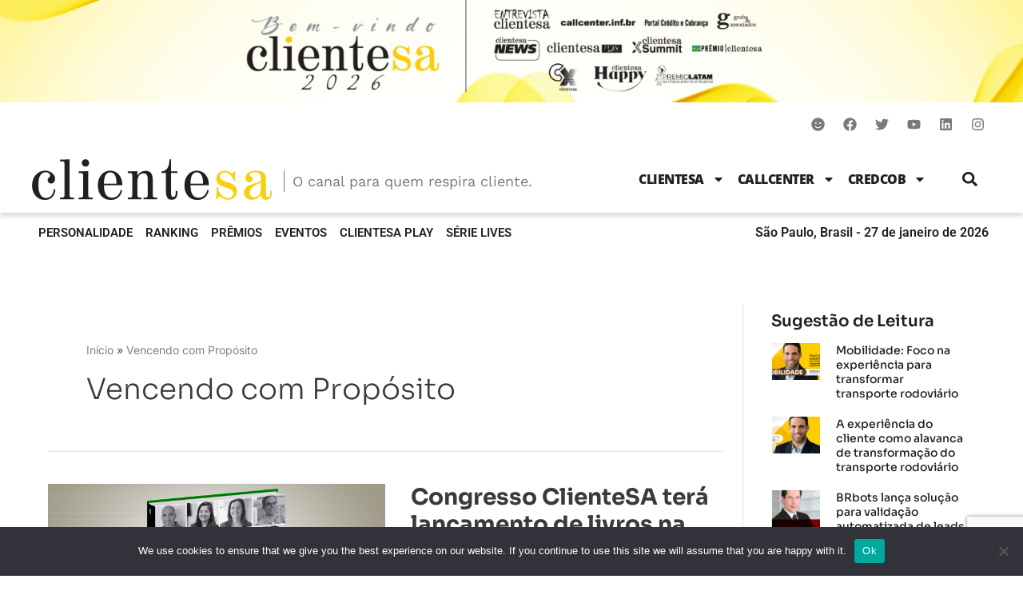

--- FILE ---
content_type: text/html; charset=UTF-8
request_url: https://portal.clientesa.com.br/tag/vencendo-com-proposito/
body_size: 37416
content:
<!DOCTYPE html>
<html lang="pt-BR">
<head>
<meta charset="UTF-8">
<meta name="viewport" content="width=device-width, initial-scale=1">
	<link rel="profile" href="https://gmpg.org/xfn/11"> 
	<!-- Google tag (gtag.js) -->

<script async src="https://www.googletagmanager.com/gtag/js?id=G-WHPK84YHEL"></script>

<script>

  window.dataLayer = window.dataLayer || [];

  function gtag(){dataLayer.push(arguments);}

  gtag('js', new Date());

  gtag('config', 'G-WHPK84YHEL');

</script><meta name='robots' content='index, follow, max-image-preview:large, max-snippet:-1, max-video-preview:-1' />
	<style>img:is([sizes="auto" i], [sizes^="auto," i]) { contain-intrinsic-size: 3000px 1500px }</style>
	
<!-- Google Tag Manager for WordPress by gtm4wp.com -->
<script data-cfasync="false" data-pagespeed-no-defer>
	var gtm4wp_datalayer_name = "dataLayer";
	var dataLayer = dataLayer || [];
</script>
<!-- End Google Tag Manager for WordPress by gtm4wp.com -->
	<!-- This site is optimized with the Yoast SEO Premium plugin v22.2 (Yoast SEO v24.5) - https://yoast.com/wordpress/plugins/seo/ -->
	<title>Arquivos Vencendo com Propósito - Portal ClienteSA</title>
	<link rel="canonical" href="https://portal.clientesa.com.br/tag/vencendo-com-proposito/" />
	<meta property="og:locale" content="pt_BR" />
	<meta property="og:type" content="article" />
	<meta property="og:title" content="Arquivos Vencendo com Propósito" />
	<meta property="og:url" content="https://portal.clientesa.com.br/tag/vencendo-com-proposito/" />
	<meta property="og:site_name" content="Portal ClienteSA" />
	<meta name="twitter:card" content="summary_large_image" />
	<meta name="twitter:site" content="@clientesa" />
	<script type="application/ld+json" class="yoast-schema-graph">{"@context":"https://schema.org","@graph":[{"@type":"CollectionPage","@id":"https://portal.clientesa.com.br/tag/vencendo-com-proposito/","url":"https://portal.clientesa.com.br/tag/vencendo-com-proposito/","name":"Arquivos Vencendo com Propósito - Portal ClienteSA","isPartOf":{"@id":"https://portal.clientesa.com.br/#website"},"primaryImageOfPage":{"@id":"https://portal.clientesa.com.br/tag/vencendo-com-proposito/#primaryimage"},"image":{"@id":"https://portal.clientesa.com.br/tag/vencendo-com-proposito/#primaryimage"},"thumbnailUrl":"https://portal.clientesa.com.br/wp-content/uploads/2022/06/Lancamento_3_Lives_Livro_ClienteSA.jpg","breadcrumb":{"@id":"https://portal.clientesa.com.br/tag/vencendo-com-proposito/#breadcrumb"},"inLanguage":"pt-BR"},{"@type":"ImageObject","inLanguage":"pt-BR","@id":"https://portal.clientesa.com.br/tag/vencendo-com-proposito/#primaryimage","url":"https://portal.clientesa.com.br/wp-content/uploads/2022/06/Lancamento_3_Lives_Livro_ClienteSA.jpg","contentUrl":"https://portal.clientesa.com.br/wp-content/uploads/2022/06/Lancamento_3_Lives_Livro_ClienteSA.jpg","width":700,"height":460},{"@type":"BreadcrumbList","@id":"https://portal.clientesa.com.br/tag/vencendo-com-proposito/#breadcrumb","itemListElement":[{"@type":"ListItem","position":1,"name":"Início","item":"https://portal.clientesa.com.br/"},{"@type":"ListItem","position":2,"name":"Vencendo com Propósito"}]},{"@type":"WebSite","@id":"https://portal.clientesa.com.br/#website","url":"https://portal.clientesa.com.br/","name":"ClienteSA","description":"A Revista ClienteSA nasceu com linha editorial focada em evidenciar a visão estratégica nas tomadas de decisão durante todo o processo de gestão de relacionamento com clientes, abordando conceitos como CRM, Fidelização, Centrais de Atendimento, Tecnologia e Recursos Humanos.","publisher":{"@id":"https://portal.clientesa.com.br/#organization"},"potentialAction":[{"@type":"SearchAction","target":{"@type":"EntryPoint","urlTemplate":"https://portal.clientesa.com.br/?s={search_term_string}"},"query-input":{"@type":"PropertyValueSpecification","valueRequired":true,"valueName":"search_term_string"}}],"inLanguage":"pt-BR"},{"@type":"Organization","@id":"https://portal.clientesa.com.br/#organization","name":"ClienteSA","url":"https://portal.clientesa.com.br/","logo":{"@type":"ImageObject","inLanguage":"pt-BR","@id":"https://portal.clientesa.com.br/#/schema/logo/image/","url":"https://portal.clientesa.com.br/wp-content/uploads/2019/12/Logo_ClienteSA.jpg","contentUrl":"https://portal.clientesa.com.br/wp-content/uploads/2019/12/Logo_ClienteSA.jpg","width":196,"height":174,"caption":"ClienteSA"},"image":{"@id":"https://portal.clientesa.com.br/#/schema/logo/image/"},"sameAs":["https://www.facebook.com/clientesa/","https://x.com/clientesa","https://www.instagram.com/revistaclientesa/","https://www.linkedin.com/company/clientesa/","https://www.youtube.com/channel/UCOzwLNJkD67Ntj78qc6oPLA"]}]}</script>
	<!-- / Yoast SEO Premium plugin. -->


<link rel='dns-prefetch' href='//fonts.googleapis.com' />

<link rel='stylesheet' id='wp-block-library-css' href='https://portal.clientesa.com.br/wp-includes/css/dist/block-library/style.min.css?ver=bccde19b50a3320dace562e7f9c3297c' media='all' />
<link rel='stylesheet' id='astra-theme-css-css' href='https://portal.clientesa.com.br/wp-content/themes/astra/assets/css/minified/main.min.css?ver=4.8.13' media='all' />
<style id='astra-theme-css-inline-css'>
.ast-no-sidebar .entry-content .alignfull {margin-left: calc( -50vw + 50%);margin-right: calc( -50vw + 50%);max-width: 100vw;width: 100vw;}.ast-no-sidebar .entry-content .alignwide {margin-left: calc(-41vw + 50%);margin-right: calc(-41vw + 50%);max-width: unset;width: unset;}.ast-no-sidebar .entry-content .alignfull .alignfull,.ast-no-sidebar .entry-content .alignfull .alignwide,.ast-no-sidebar .entry-content .alignwide .alignfull,.ast-no-sidebar .entry-content .alignwide .alignwide,.ast-no-sidebar .entry-content .wp-block-column .alignfull,.ast-no-sidebar .entry-content .wp-block-column .alignwide{width: 100%;margin-left: auto;margin-right: auto;}.wp-block-gallery,.blocks-gallery-grid {margin: 0;}.wp-block-separator {max-width: 100px;}.wp-block-separator.is-style-wide,.wp-block-separator.is-style-dots {max-width: none;}.entry-content .has-2-columns .wp-block-column:first-child {padding-right: 10px;}.entry-content .has-2-columns .wp-block-column:last-child {padding-left: 10px;}@media (max-width: 782px) {.entry-content .wp-block-columns .wp-block-column {flex-basis: 100%;}.entry-content .has-2-columns .wp-block-column:first-child {padding-right: 0;}.entry-content .has-2-columns .wp-block-column:last-child {padding-left: 0;}}body .entry-content .wp-block-latest-posts {margin-left: 0;}body .entry-content .wp-block-latest-posts li {list-style: none;}.ast-no-sidebar .ast-container .entry-content .wp-block-latest-posts {margin-left: 0;}.ast-header-break-point .entry-content .alignwide {margin-left: auto;margin-right: auto;}.entry-content .blocks-gallery-item img {margin-bottom: auto;}.wp-block-pullquote {border-top: 4px solid #555d66;border-bottom: 4px solid #555d66;color: #40464d;}:root{--ast-post-nav-space:0;--ast-container-default-xlg-padding:6.67em;--ast-container-default-lg-padding:5.67em;--ast-container-default-slg-padding:4.34em;--ast-container-default-md-padding:3.34em;--ast-container-default-sm-padding:6.67em;--ast-container-default-xs-padding:2.4em;--ast-container-default-xxs-padding:1.4em;--ast-code-block-background:#EEEEEE;--ast-comment-inputs-background:#FAFAFA;--ast-normal-container-width:1200px;--ast-narrow-container-width:750px;--ast-blog-title-font-weight:normal;--ast-blog-meta-weight:inherit;--ast-global-color-primary:var(--ast-global-color-5);--ast-global-color-secondary:var(--ast-global-color-4);--ast-global-color-alternate-background:var(--ast-global-color-7);--ast-global-color-subtle-background:var(--ast-global-color-6);}html{font-size:100%;}a,.page-title{color:#26222f;}a:hover,a:focus{color:#797979;}body,button,input,select,textarea,.ast-button,.ast-custom-button{font-family:'Inter',sans-serif;font-weight:400;font-size:16px;font-size:1rem;line-height:var(--ast-body-line-height,1.65em);}blockquote{color:var(--ast-global-color-3);}p,.entry-content p{margin-bottom:1em;}h1,.entry-content h1,h2,.entry-content h2,h3,.entry-content h3,h4,.entry-content h4,h5,.entry-content h5,h6,.entry-content h6,.site-title,.site-title a{font-family:'Sora',sans-serif;font-weight:700;line-height:1.2em;}.site-title{font-size:35px;font-size:2.1875rem;display:block;}.site-header .site-description{font-size:15px;font-size:0.9375rem;display:none;}.entry-title{font-size:28px;font-size:1.75rem;}.ast-blog-meta-container{font-size:14px;font-size:0.875rem;}.archive .ast-article-post .ast-article-inner,.blog .ast-article-post .ast-article-inner,.archive .ast-article-post .ast-article-inner:hover,.blog .ast-article-post .ast-article-inner:hover{overflow:hidden;}h1,.entry-content h1{font-size:40px;font-size:2.5rem;font-weight:700;font-family:'Sora',sans-serif;line-height:1.4em;}h2,.entry-content h2{font-size:40px;font-size:2.5rem;font-weight:700;font-family:'Sora',sans-serif;line-height:1.3em;}h3,.entry-content h3{font-size:32px;font-size:2rem;font-weight:700;font-family:'Sora',sans-serif;line-height:1.3em;}h4,.entry-content h4{font-size:24px;font-size:1.5rem;line-height:1.2em;font-weight:700;font-family:'Sora',sans-serif;}h5,.entry-content h5{font-size:20px;font-size:1.25rem;line-height:1.2em;font-weight:700;font-family:'Sora',sans-serif;}h6,.entry-content h6{font-size:16px;font-size:1rem;line-height:1.25em;font-weight:700;font-family:'Sora',sans-serif;}::selection{background-color:#c1c1c1;color:#000000;}body,h1,.entry-title a,.entry-content h1,h2,.entry-content h2,h3,.entry-content h3,h4,.entry-content h4,h5,.entry-content h5,h6,.entry-content h6{color:var(--ast-global-color-3);}.tagcloud a:hover,.tagcloud a:focus,.tagcloud a.current-item{color:#ffffff;border-color:#26222f;background-color:#26222f;}input:focus,input[type="text"]:focus,input[type="email"]:focus,input[type="url"]:focus,input[type="password"]:focus,input[type="reset"]:focus,input[type="search"]:focus,textarea:focus{border-color:#26222f;}input[type="radio"]:checked,input[type=reset],input[type="checkbox"]:checked,input[type="checkbox"]:hover:checked,input[type="checkbox"]:focus:checked,input[type=range]::-webkit-slider-thumb{border-color:#26222f;background-color:#26222f;box-shadow:none;}.site-footer a:hover + .post-count,.site-footer a:focus + .post-count{background:#26222f;border-color:#26222f;}.single .nav-links .nav-previous,.single .nav-links .nav-next{color:#26222f;}.entry-meta,.entry-meta *{line-height:1.45;color:#26222f;}.entry-meta a:not(.ast-button):hover,.entry-meta a:not(.ast-button):hover *,.entry-meta a:not(.ast-button):focus,.entry-meta a:not(.ast-button):focus *,.page-links > .page-link,.page-links .page-link:hover,.post-navigation a:hover{color:#797979;}#cat option,.secondary .calendar_wrap thead a,.secondary .calendar_wrap thead a:visited{color:#26222f;}.secondary .calendar_wrap #today,.ast-progress-val span{background:#26222f;}.secondary a:hover + .post-count,.secondary a:focus + .post-count{background:#26222f;border-color:#26222f;}.calendar_wrap #today > a{color:#ffffff;}.page-links .page-link,.single .post-navigation a{color:#26222f;}.ast-search-menu-icon .search-form button.search-submit{padding:0 4px;}.ast-search-menu-icon form.search-form{padding-right:0;}.ast-search-menu-icon.slide-search input.search-field{width:0;}.ast-header-search .ast-search-menu-icon.ast-dropdown-active .search-form,.ast-header-search .ast-search-menu-icon.ast-dropdown-active .search-field:focus{transition:all 0.2s;}.search-form input.search-field:focus{outline:none;}.ast-archive-title{color:var(--ast-global-color-2);}.widget-title,.widget .wp-block-heading{font-size:22px;font-size:1.375rem;color:var(--ast-global-color-2);}.single .ast-author-details .author-title{color:#797979;}#secondary,#secondary button,#secondary input,#secondary select,#secondary textarea{font-size:16px;font-size:1rem;}.ast-search-menu-icon.slide-search a:focus-visible:focus-visible,.astra-search-icon:focus-visible,#close:focus-visible,a:focus-visible,.ast-menu-toggle:focus-visible,.site .skip-link:focus-visible,.wp-block-loginout input:focus-visible,.wp-block-search.wp-block-search__button-inside .wp-block-search__inside-wrapper,.ast-header-navigation-arrow:focus-visible,.woocommerce .wc-proceed-to-checkout > .checkout-button:focus-visible,.woocommerce .woocommerce-MyAccount-navigation ul li a:focus-visible,.ast-orders-table__row .ast-orders-table__cell:focus-visible,.woocommerce .woocommerce-order-details .order-again > .button:focus-visible,.woocommerce .woocommerce-message a.button.wc-forward:focus-visible,.woocommerce #minus_qty:focus-visible,.woocommerce #plus_qty:focus-visible,a#ast-apply-coupon:focus-visible,.woocommerce .woocommerce-info a:focus-visible,.woocommerce .astra-shop-summary-wrap a:focus-visible,.woocommerce a.wc-forward:focus-visible,#ast-apply-coupon:focus-visible,.woocommerce-js .woocommerce-mini-cart-item a.remove:focus-visible,#close:focus-visible,.button.search-submit:focus-visible,#search_submit:focus,.normal-search:focus-visible,.ast-header-account-wrap:focus-visible,.woocommerce .ast-on-card-button.ast-quick-view-trigger:focus{outline-style:dotted;outline-color:inherit;outline-width:thin;}input:focus,input[type="text"]:focus,input[type="email"]:focus,input[type="url"]:focus,input[type="password"]:focus,input[type="reset"]:focus,input[type="search"]:focus,input[type="number"]:focus,textarea:focus,.wp-block-search__input:focus,[data-section="section-header-mobile-trigger"] .ast-button-wrap .ast-mobile-menu-trigger-minimal:focus,.ast-mobile-popup-drawer.active .menu-toggle-close:focus,.woocommerce-ordering select.orderby:focus,#ast-scroll-top:focus,#coupon_code:focus,.woocommerce-page #comment:focus,.woocommerce #reviews #respond input#submit:focus,.woocommerce a.add_to_cart_button:focus,.woocommerce .button.single_add_to_cart_button:focus,.woocommerce .woocommerce-cart-form button:focus,.woocommerce .woocommerce-cart-form__cart-item .quantity .qty:focus,.woocommerce .woocommerce-billing-fields .woocommerce-billing-fields__field-wrapper .woocommerce-input-wrapper > .input-text:focus,.woocommerce #order_comments:focus,.woocommerce #place_order:focus,.woocommerce .woocommerce-address-fields .woocommerce-address-fields__field-wrapper .woocommerce-input-wrapper > .input-text:focus,.woocommerce .woocommerce-MyAccount-content form button:focus,.woocommerce .woocommerce-MyAccount-content .woocommerce-EditAccountForm .woocommerce-form-row .woocommerce-Input.input-text:focus,.woocommerce .ast-woocommerce-container .woocommerce-pagination ul.page-numbers li a:focus,body #content .woocommerce form .form-row .select2-container--default .select2-selection--single:focus,#ast-coupon-code:focus,.woocommerce.woocommerce-js .quantity input[type=number]:focus,.woocommerce-js .woocommerce-mini-cart-item .quantity input[type=number]:focus,.woocommerce p#ast-coupon-trigger:focus{border-style:dotted;border-color:inherit;border-width:thin;}input{outline:none;}.ast-logo-title-inline .site-logo-img{padding-right:1em;}body .ast-oembed-container *{position:absolute;top:0;width:100%;height:100%;left:0;}body .wp-block-embed-pocket-casts .ast-oembed-container *{position:unset;}.ast-single-post-featured-section + article {margin-top: 2em;}.site-content .ast-single-post-featured-section img {width: 100%;overflow: hidden;object-fit: cover;}.ast-separate-container .site-content .ast-single-post-featured-section + article {margin-top: -80px;z-index: 9;position: relative;border-radius: 4px;}@media (min-width: 922px) {.ast-no-sidebar .site-content .ast-article-image-container--wide {margin-left: -120px;margin-right: -120px;max-width: unset;width: unset;}.ast-left-sidebar .site-content .ast-article-image-container--wide,.ast-right-sidebar .site-content .ast-article-image-container--wide {margin-left: -10px;margin-right: -10px;}.site-content .ast-article-image-container--full {margin-left: calc( -50vw + 50%);margin-right: calc( -50vw + 50%);max-width: 100vw;width: 100vw;}.ast-left-sidebar .site-content .ast-article-image-container--full,.ast-right-sidebar .site-content .ast-article-image-container--full {margin-left: -10px;margin-right: -10px;max-width: inherit;width: auto;}}.site > .ast-single-related-posts-container {margin-top: 0;}@media (min-width: 922px) {.ast-desktop .ast-container--narrow {max-width: var(--ast-narrow-container-width);margin: 0 auto;}}#secondary {margin: 4em 0 2.5em;word-break: break-word;line-height: 2;}#secondary li {margin-bottom: 0.25em;}#secondary li:last-child {margin-bottom: 0;}@media (max-width: 768px) {.js_active .ast-plain-container.ast-single-post #secondary {margin-top: 1.5em;}}.ast-separate-container.ast-two-container #secondary .widget {background-color: #fff;padding: 2em;margin-bottom: 2em;}@media (min-width: 993px) {.ast-left-sidebar #secondary {padding-right: 60px;}.ast-right-sidebar #secondary {padding-left: 60px;}}@media (max-width: 993px) {.ast-right-sidebar #secondary {padding-left: 30px;}.ast-left-sidebar #secondary {padding-right: 30px;}}@media (max-width:921.9px){#ast-desktop-header{display:none;}}@media (min-width:922px){#ast-mobile-header{display:none;}}.wp-block-buttons.aligncenter{justify-content:center;}.ast-left-sidebar.ast-single-post #primary,.ast-right-sidebar.ast-single-post #primary,.ast-separate-container.ast-single-post.ast-right-sidebar #primary,.ast-separate-container.ast-single-post.ast-left-sidebar #primary,.ast-separate-container.ast-single-post #primary,.ast-narrow-container.ast-single-post #primary{padding-right:25px;}@media (min-width:1200px){.wp-block-group .has-background{padding:20px;}}@media (min-width:1200px){.ast-plain-container.ast-right-sidebar .entry-content .wp-block-group.alignwide,.ast-plain-container.ast-left-sidebar .entry-content .wp-block-group.alignwide,.ast-plain-container.ast-right-sidebar .entry-content .wp-block-group.alignfull,.ast-plain-container.ast-left-sidebar .entry-content .wp-block-group.alignfull{padding-left:20px;padding-right:20px;}}@media (min-width:1200px){.wp-block-cover-image.alignwide .wp-block-cover__inner-container,.wp-block-cover.alignwide .wp-block-cover__inner-container,.wp-block-cover-image.alignfull .wp-block-cover__inner-container,.wp-block-cover.alignfull .wp-block-cover__inner-container{width:100%;}}.wp-block-columns{margin-bottom:unset;}.wp-block-image.size-full{margin:2rem 0;}.wp-block-separator.has-background{padding:0;}.wp-block-gallery{margin-bottom:1.6em;}.wp-block-group{padding-top:4em;padding-bottom:4em;}.wp-block-group__inner-container .wp-block-columns:last-child,.wp-block-group__inner-container :last-child,.wp-block-table table{margin-bottom:0;}.blocks-gallery-grid{width:100%;}.wp-block-navigation-link__content{padding:5px 0;}.wp-block-group .wp-block-group .has-text-align-center,.wp-block-group .wp-block-column .has-text-align-center{max-width:100%;}.has-text-align-center{margin:0 auto;}@media (max-width:1200px){.wp-block-group{padding:3em;}.wp-block-group .wp-block-group{padding:1.5em;}.wp-block-columns,.wp-block-column{margin:1rem 0;}}@media (min-width:921px){.wp-block-columns .wp-block-group{padding:2em;}}@media (max-width:544px){.wp-block-cover-image .wp-block-cover__inner-container,.wp-block-cover .wp-block-cover__inner-container{width:unset;}.wp-block-cover,.wp-block-cover-image{padding:2em 0;}.wp-block-group,.wp-block-cover{padding:2em;}.wp-block-media-text__media img,.wp-block-media-text__media video{width:unset;max-width:100%;}.wp-block-media-text.has-background .wp-block-media-text__content{padding:1em;}}.wp-block-image.aligncenter{margin-left:auto;margin-right:auto;}.wp-block-table.aligncenter{margin-left:auto;margin-right:auto;}@media (min-width:544px){.entry-content .wp-block-media-text.has-media-on-the-right .wp-block-media-text__content{padding:0 8% 0 0;}.entry-content .wp-block-media-text .wp-block-media-text__content{padding:0 0 0 8%;}.ast-plain-container .site-content .entry-content .has-custom-content-position.is-position-bottom-left > *,.ast-plain-container .site-content .entry-content .has-custom-content-position.is-position-bottom-right > *,.ast-plain-container .site-content .entry-content .has-custom-content-position.is-position-top-left > *,.ast-plain-container .site-content .entry-content .has-custom-content-position.is-position-top-right > *,.ast-plain-container .site-content .entry-content .has-custom-content-position.is-position-center-right > *,.ast-plain-container .site-content .entry-content .has-custom-content-position.is-position-center-left > *{margin:0;}}@media (max-width:544px){.entry-content .wp-block-media-text .wp-block-media-text__content{padding:8% 0;}.wp-block-media-text .wp-block-media-text__media img{width:auto;max-width:100%;}}.wp-block-button.is-style-outline .wp-block-button__link{border-color:#000000;}div.wp-block-button.is-style-outline > .wp-block-button__link:not(.has-text-color),div.wp-block-button.wp-block-button__link.is-style-outline:not(.has-text-color){color:#000000;}.wp-block-button.is-style-outline .wp-block-button__link:hover,.wp-block-buttons .wp-block-button.is-style-outline .wp-block-button__link:focus,.wp-block-buttons .wp-block-button.is-style-outline > .wp-block-button__link:not(.has-text-color):hover,.wp-block-buttons .wp-block-button.wp-block-button__link.is-style-outline:not(.has-text-color):hover{color:#ffffff;background-color:#535353;border-color:#535353;}.post-page-numbers.current .page-link,.ast-pagination .page-numbers.current{color:#000000;border-color:#c1c1c1;background-color:#c1c1c1;}@media (min-width:544px){.entry-content > .alignleft{margin-right:20px;}.entry-content > .alignright{margin-left:20px;}}.wp-block-button.is-style-outline .wp-block-button__link.wp-element-button,.ast-outline-button{border-color:#000000;font-family:inherit;font-weight:inherit;line-height:1em;border-top-left-radius:30px;border-top-right-radius:30px;border-bottom-right-radius:30px;border-bottom-left-radius:30px;}.wp-block-buttons .wp-block-button.is-style-outline > .wp-block-button__link:not(.has-text-color),.wp-block-buttons .wp-block-button.wp-block-button__link.is-style-outline:not(.has-text-color),.ast-outline-button{color:#000000;}.wp-block-button.is-style-outline .wp-block-button__link:hover,.wp-block-buttons .wp-block-button.is-style-outline .wp-block-button__link:focus,.wp-block-buttons .wp-block-button.is-style-outline > .wp-block-button__link:not(.has-text-color):hover,.wp-block-buttons .wp-block-button.wp-block-button__link.is-style-outline:not(.has-text-color):hover,.ast-outline-button:hover,.ast-outline-button:focus,.wp-block-uagb-buttons-child .uagb-buttons-repeater.ast-outline-button:hover,.wp-block-uagb-buttons-child .uagb-buttons-repeater.ast-outline-button:focus{color:#ffffff;background-color:#535353;border-color:#535353;}.wp-block-button .wp-block-button__link.wp-element-button.is-style-outline:not(.has-background),.wp-block-button.is-style-outline>.wp-block-button__link.wp-element-button:not(.has-background),.ast-outline-button{background-color:transparent;}.entry-content[data-ast-blocks-layout] > figure{margin-bottom:1em;}h1.widget-title{font-weight:700;}h2.widget-title{font-weight:700;}h3.widget-title{font-weight:700;}@media (max-width:921px){.ast-separate-container #primary,.ast-separate-container #secondary{padding:1.5em 0;}#primary,#secondary{padding:1.5em 0;margin:0;}.ast-left-sidebar #content > .ast-container{display:flex;flex-direction:column-reverse;width:100%;}.ast-separate-container .ast-article-post,.ast-separate-container .ast-article-single{padding:1.5em 2.14em;}.ast-author-box img.avatar{margin:20px 0 0 0;}}@media (max-width:921px){#secondary.secondary{padding-top:0;}.ast-separate-container.ast-right-sidebar #secondary{padding-left:1em;padding-right:1em;}.ast-separate-container.ast-two-container #secondary{padding-left:0;padding-right:0;}.ast-page-builder-template .entry-header #secondary,.ast-page-builder-template #secondary{margin-top:1.5em;}}@media (max-width:921px){.ast-right-sidebar #primary{padding-right:0;}.ast-page-builder-template.ast-left-sidebar #secondary,.ast-page-builder-template.ast-right-sidebar #secondary{padding-right:20px;padding-left:20px;}.ast-right-sidebar #secondary,.ast-left-sidebar #primary{padding-left:0;}.ast-left-sidebar #secondary{padding-right:0;}}@media (min-width:922px){.ast-separate-container.ast-right-sidebar #primary,.ast-separate-container.ast-left-sidebar #primary{border:0;}.search-no-results.ast-separate-container #primary{margin-bottom:4em;}}@media (min-width:922px){.ast-right-sidebar #primary{border-right:1px solid var(--ast-border-color);}.ast-left-sidebar #primary{border-left:1px solid var(--ast-border-color);}.ast-right-sidebar #secondary{border-left:1px solid var(--ast-border-color);margin-left:-1px;}.ast-left-sidebar #secondary{border-right:1px solid var(--ast-border-color);margin-right:-1px;}.ast-separate-container.ast-two-container.ast-right-sidebar #secondary{padding-left:30px;padding-right:0;}.ast-separate-container.ast-two-container.ast-left-sidebar #secondary{padding-right:30px;padding-left:0;}.ast-separate-container.ast-right-sidebar #secondary,.ast-separate-container.ast-left-sidebar #secondary{border:0;margin-left:auto;margin-right:auto;}.ast-separate-container.ast-two-container #secondary .widget:last-child{margin-bottom:0;}}.wp-block-button .wp-block-button__link{color:#ffffff;}.wp-block-button .wp-block-button__link:hover,.wp-block-button .wp-block-button__link:focus{color:#ffffff;background-color:#535353;border-color:#535353;}.elementor-widget-heading h1.elementor-heading-title{line-height:1.4em;}.elementor-widget-heading h2.elementor-heading-title{line-height:1.3em;}.elementor-widget-heading h3.elementor-heading-title{line-height:1.3em;}.elementor-widget-heading h4.elementor-heading-title{line-height:1.2em;}.elementor-widget-heading h5.elementor-heading-title{line-height:1.2em;}.elementor-widget-heading h6.elementor-heading-title{line-height:1.25em;}.wp-block-button .wp-block-button__link{border-style:solid;border-top-width:0px;border-right-width:0px;border-left-width:0px;border-bottom-width:0px;border-color:#000000;background-color:#000000;color:#ffffff;font-family:inherit;font-weight:700;line-height:1em;font-size:16px;font-size:1rem;border-top-left-radius:30px;border-top-right-radius:30px;border-bottom-right-radius:30px;border-bottom-left-radius:30px;padding-top:10px;padding-right:20px;padding-bottom:10px;padding-left:20px;}@media (max-width:921px){.wp-block-button .wp-block-button__link{padding-top:14px;padding-right:28px;padding-bottom:14px;padding-left:28px;}}@media (max-width:544px){.wp-block-button .wp-block-button__link{padding-top:12px;padding-right:24px;padding-bottom:12px;padding-left:24px;}}.menu-toggle,button,.ast-button,.ast-custom-button,.button,input#submit,input[type="button"],input[type="submit"],input[type="reset"],form[CLASS*="wp-block-search__"].wp-block-search .wp-block-search__inside-wrapper .wp-block-search__button,body .wp-block-file .wp-block-file__button{border-style:solid;border-top-width:0px;border-right-width:0px;border-left-width:0px;border-bottom-width:0px;color:#ffffff;border-color:#000000;background-color:#000000;padding-top:10px;padding-right:20px;padding-bottom:10px;padding-left:20px;font-family:inherit;font-weight:700;font-size:16px;font-size:1rem;line-height:1em;border-top-left-radius:30px;border-top-right-radius:30px;border-bottom-right-radius:30px;border-bottom-left-radius:30px;}button:focus,.menu-toggle:hover,button:hover,.ast-button:hover,.ast-custom-button:hover .button:hover,.ast-custom-button:hover ,input[type=reset]:hover,input[type=reset]:focus,input#submit:hover,input#submit:focus,input[type="button"]:hover,input[type="button"]:focus,input[type="submit"]:hover,input[type="submit"]:focus,form[CLASS*="wp-block-search__"].wp-block-search .wp-block-search__inside-wrapper .wp-block-search__button:hover,form[CLASS*="wp-block-search__"].wp-block-search .wp-block-search__inside-wrapper .wp-block-search__button:focus,body .wp-block-file .wp-block-file__button:hover,body .wp-block-file .wp-block-file__button:focus{color:#ffffff;background-color:#535353;border-color:#535353;}@media (max-width:921px){.menu-toggle,button,.ast-button,.ast-custom-button,.button,input#submit,input[type="button"],input[type="submit"],input[type="reset"],form[CLASS*="wp-block-search__"].wp-block-search .wp-block-search__inside-wrapper .wp-block-search__button,body .wp-block-file .wp-block-file__button{padding-top:14px;padding-right:28px;padding-bottom:14px;padding-left:28px;}}@media (max-width:544px){.menu-toggle,button,.ast-button,.ast-custom-button,.button,input#submit,input[type="button"],input[type="submit"],input[type="reset"],form[CLASS*="wp-block-search__"].wp-block-search .wp-block-search__inside-wrapper .wp-block-search__button,body .wp-block-file .wp-block-file__button{padding-top:12px;padding-right:24px;padding-bottom:12px;padding-left:24px;}}@media (max-width:921px){.ast-mobile-header-stack .main-header-bar .ast-search-menu-icon{display:inline-block;}.ast-header-break-point.ast-header-custom-item-outside .ast-mobile-header-stack .main-header-bar .ast-search-icon{margin:0;}.ast-comment-avatar-wrap img{max-width:2.5em;}.ast-comment-meta{padding:0 1.8888em 1.3333em;}.ast-separate-container .ast-comment-list li.depth-1{padding:1.5em 2.14em;}.ast-separate-container .comment-respond{padding:2em 2.14em;}}@media (min-width:544px){.ast-container{max-width:100%;}}@media (max-width:544px){.ast-separate-container .ast-article-post,.ast-separate-container .ast-article-single,.ast-separate-container .comments-title,.ast-separate-container .ast-archive-description{padding:1.5em 1em;}.ast-separate-container #content .ast-container{padding-left:0.54em;padding-right:0.54em;}.ast-separate-container .ast-comment-list .bypostauthor{padding:.5em;}.ast-search-menu-icon.ast-dropdown-active .search-field{width:170px;}.ast-separate-container #secondary{padding-top:0;}.ast-separate-container.ast-two-container #secondary .widget{margin-bottom:1.5em;padding-left:1em;padding-right:1em;}} #ast-mobile-header .ast-site-header-cart-li a{pointer-events:none;}body,.ast-separate-container{background-color:#ffffff;background-image:none;}.entry-content > .wp-block-group,.entry-content > .wp-block-media-text,.entry-content > .wp-block-cover,.entry-content > .wp-block-columns{max-width:58em;width:calc(100% - 4em);margin-left:auto;margin-right:auto;}.entry-content [class*="__inner-container"] > .alignfull{max-width:100%;margin-left:0;margin-right:0;}.entry-content [class*="__inner-container"] > *:not(.alignwide):not(.alignfull):not(.alignleft):not(.alignright){margin-left:auto;margin-right:auto;}.entry-content [class*="__inner-container"] > *:not(.alignwide):not(p):not(.alignfull):not(.alignleft):not(.alignright):not(.is-style-wide):not(iframe){max-width:50rem;width:100%;}@media (min-width:921px){.entry-content > .wp-block-group.alignwide.has-background,.entry-content > .wp-block-group.alignfull.has-background,.entry-content > .wp-block-cover.alignwide,.entry-content > .wp-block-cover.alignfull,.entry-content > .wp-block-columns.has-background.alignwide,.entry-content > .wp-block-columns.has-background.alignfull{margin-top:0;margin-bottom:0;padding:6em 4em;}.entry-content > .wp-block-columns.has-background{margin-bottom:0;}}@media (min-width:1200px){.entry-content .alignfull p{max-width:1200px;}.entry-content .alignfull{max-width:100%;width:100%;}.ast-page-builder-template .entry-content .alignwide,.entry-content [class*="__inner-container"] > .alignwide{max-width:1200px;margin-left:0;margin-right:0;}.entry-content .alignfull [class*="__inner-container"] > .alignwide{max-width:80rem;}}@media (min-width:545px){.site-main .entry-content > .alignwide{margin:0 auto;}.wp-block-group.has-background,.entry-content > .wp-block-cover,.entry-content > .wp-block-columns.has-background{padding:4em;margin-top:0;margin-bottom:0;}.entry-content .wp-block-media-text.alignfull .wp-block-media-text__content,.entry-content .wp-block-media-text.has-background .wp-block-media-text__content{padding:0 8%;}}@media (max-width:921px){.site-title{display:block;}.site-header .site-description{display:none;}h1,.entry-content h1{font-size:30px;}h2,.entry-content h2{font-size:25px;}h3,.entry-content h3{font-size:20px;}}@media (max-width:544px){.site-title{display:block;}.site-header .site-description{display:none;}h1,.entry-content h1{font-size:30px;}h2,.entry-content h2{font-size:25px;}h3,.entry-content h3{font-size:20px;}}@media (max-width:921px){html{font-size:91.2%;}}@media (max-width:544px){html{font-size:91.2%;}}@media (min-width:922px){.ast-container{max-width:1240px;}}@media (min-width:922px){.site-content .ast-container{display:flex;}}@media (max-width:921px){.site-content .ast-container{flex-direction:column;}}@media (min-width:922px){.blog .site-content > .ast-container,.archive .site-content > .ast-container,.search .site-content > .ast-container{max-width:1200px;}}@media (min-width:922px){.single-post .site-content > .ast-container{max-width:1200px;}}.ast-blog-layout-6-grid .ast-blog-featured-section:before { content: ""; }.cat-links.badge a,.tags-links.badge a {padding: 4px 8px;border-radius: 3px;font-weight: 400;}.cat-links.underline a,.tags-links.underline a{text-decoration: underline;}@media (min-width:922px){.main-header-menu .sub-menu .menu-item.ast-left-align-sub-menu:hover > .sub-menu,.main-header-menu .sub-menu .menu-item.ast-left-align-sub-menu.focus > .sub-menu{margin-left:-0px;}}.site .comments-area{padding-bottom:3em;}.wp-block-search {margin-bottom: 20px;}.wp-block-site-tagline {margin-top: 20px;}form.wp-block-search .wp-block-search__input,.wp-block-search.wp-block-search__button-inside .wp-block-search__inside-wrapper {border-color: #eaeaea;background: #fafafa;}.wp-block-search.wp-block-search__button-inside .wp-block-search__inside-wrapper .wp-block-search__input:focus,.wp-block-loginout input:focus {outline: thin dotted;}.wp-block-loginout input:focus {border-color: transparent;} form.wp-block-search .wp-block-search__inside-wrapper .wp-block-search__input {padding: 12px;}form.wp-block-search .wp-block-search__button svg {fill: currentColor;width: 20px;height: 20px;}.wp-block-loginout p label {display: block;}.wp-block-loginout p:not(.login-remember):not(.login-submit) input {width: 100%;}.wp-block-loginout .login-remember input {width: 1.1rem;height: 1.1rem;margin: 0 5px 4px 0;vertical-align: middle;}.wp-block-file {display: flex;align-items: center;flex-wrap: wrap;justify-content: space-between;}.wp-block-pullquote {border: none;}.wp-block-pullquote blockquote::before {content: "\201D";font-family: "Helvetica",sans-serif;display: flex;transform: rotate( 180deg );font-size: 6rem;font-style: normal;line-height: 1;font-weight: bold;align-items: center;justify-content: center;}.has-text-align-right > blockquote::before {justify-content: flex-start;}.has-text-align-left > blockquote::before {justify-content: flex-end;}figure.wp-block-pullquote.is-style-solid-color blockquote {max-width: 100%;text-align: inherit;}blockquote {padding: 0 1.2em 1.2em;}.wp-block-button__link {border: 2px solid currentColor;}body .wp-block-file .wp-block-file__button {text-decoration: none;}ul.wp-block-categories-list.wp-block-categories,ul.wp-block-archives-list.wp-block-archives {list-style-type: none;}ul,ol {margin-left: 20px;}figure.alignright figcaption {text-align: right;}:root .has-ast-global-color-0-color{color:var(--ast-global-color-0);}:root .has-ast-global-color-0-background-color{background-color:var(--ast-global-color-0);}:root .wp-block-button .has-ast-global-color-0-color{color:var(--ast-global-color-0);}:root .wp-block-button .has-ast-global-color-0-background-color{background-color:var(--ast-global-color-0);}:root .has-ast-global-color-1-color{color:var(--ast-global-color-1);}:root .has-ast-global-color-1-background-color{background-color:var(--ast-global-color-1);}:root .wp-block-button .has-ast-global-color-1-color{color:var(--ast-global-color-1);}:root .wp-block-button .has-ast-global-color-1-background-color{background-color:var(--ast-global-color-1);}:root .has-ast-global-color-2-color{color:var(--ast-global-color-2);}:root .has-ast-global-color-2-background-color{background-color:var(--ast-global-color-2);}:root .wp-block-button .has-ast-global-color-2-color{color:var(--ast-global-color-2);}:root .wp-block-button .has-ast-global-color-2-background-color{background-color:var(--ast-global-color-2);}:root .has-ast-global-color-3-color{color:var(--ast-global-color-3);}:root .has-ast-global-color-3-background-color{background-color:var(--ast-global-color-3);}:root .wp-block-button .has-ast-global-color-3-color{color:var(--ast-global-color-3);}:root .wp-block-button .has-ast-global-color-3-background-color{background-color:var(--ast-global-color-3);}:root .has-ast-global-color-4-color{color:var(--ast-global-color-4);}:root .has-ast-global-color-4-background-color{background-color:var(--ast-global-color-4);}:root .wp-block-button .has-ast-global-color-4-color{color:var(--ast-global-color-4);}:root .wp-block-button .has-ast-global-color-4-background-color{background-color:var(--ast-global-color-4);}:root .has-ast-global-color-5-color{color:var(--ast-global-color-5);}:root .has-ast-global-color-5-background-color{background-color:var(--ast-global-color-5);}:root .wp-block-button .has-ast-global-color-5-color{color:var(--ast-global-color-5);}:root .wp-block-button .has-ast-global-color-5-background-color{background-color:var(--ast-global-color-5);}:root .has-ast-global-color-6-color{color:var(--ast-global-color-6);}:root .has-ast-global-color-6-background-color{background-color:var(--ast-global-color-6);}:root .wp-block-button .has-ast-global-color-6-color{color:var(--ast-global-color-6);}:root .wp-block-button .has-ast-global-color-6-background-color{background-color:var(--ast-global-color-6);}:root .has-ast-global-color-7-color{color:var(--ast-global-color-7);}:root .has-ast-global-color-7-background-color{background-color:var(--ast-global-color-7);}:root .wp-block-button .has-ast-global-color-7-color{color:var(--ast-global-color-7);}:root .wp-block-button .has-ast-global-color-7-background-color{background-color:var(--ast-global-color-7);}:root .has-ast-global-color-8-color{color:var(--ast-global-color-8);}:root .has-ast-global-color-8-background-color{background-color:var(--ast-global-color-8);}:root .wp-block-button .has-ast-global-color-8-color{color:var(--ast-global-color-8);}:root .wp-block-button .has-ast-global-color-8-background-color{background-color:var(--ast-global-color-8);}:root{--ast-global-color-0:#0170B9;--ast-global-color-1:#3a3a3a;--ast-global-color-2:#3a3a3a;--ast-global-color-3:#4B4F58;--ast-global-color-4:#F5F5F5;--ast-global-color-5:#FFFFFF;--ast-global-color-6:#E5E5E5;--ast-global-color-7:#424242;--ast-global-color-8:#000000;}:root {--ast-border-color : #dddddd;}.ast-archive-entry-banner {-js-display: flex;display: flex;flex-direction: column;justify-content: center;text-align: center;position: relative;background: #eeeeee;}.ast-archive-entry-banner[data-banner-width-type="custom"] {margin: 0 auto;width: 100%;}.ast-archive-entry-banner[data-banner-layout="layout-1"] {background: inherit;padding: 20px 0;text-align: left;}body.archive .ast-archive-description{max-width:1200px;width:100%;text-align:left;padding-top:3em;padding-right:3em;padding-bottom:3em;padding-left:3em;}body.archive .ast-archive-description .ast-archive-title,body.archive .ast-archive-description .ast-archive-title *{font-family:'Sora',sans-serif;font-size:36px;font-size:2.25rem;}body.archive .ast-archive-description > *:not(:last-child){margin-bottom:10px;}@media (max-width:921px){body.archive .ast-archive-description{text-align:left;}}@media (max-width:544px){body.archive .ast-archive-description{text-align:left;}}.ast-breadcrumbs .trail-browse,.ast-breadcrumbs .trail-items,.ast-breadcrumbs .trail-items li{display:inline-block;margin:0;padding:0;border:none;background:inherit;text-indent:0;text-decoration:none;}.ast-breadcrumbs .trail-browse{font-size:inherit;font-style:inherit;font-weight:inherit;color:inherit;}.ast-breadcrumbs .trail-items{list-style:none;}.trail-items li::after{padding:0 0.3em;content:"\00bb";}.trail-items li:last-of-type::after{display:none;}.trail-items li::after{content:"\00bb";}.ast-breadcrumbs-wrapper .trail-items a{color:#818181;}.ast-breadcrumbs-wrapper .trail-items .trail-end{color:#818181;}.ast-breadcrumbs-wrapper .trail-items a:hover{color:#131313;}.ast-breadcrumbs-wrapper,.ast-breadcrumbs-wrapper *{font-size:14px;font-size:0.875rem;}.ast-breadcrumbs-wrapper #ast-breadcrumbs-yoast,.ast-breadcrumbs-wrapper .breadcrumbs,.ast-breadcrumbs-wrapper .rank-math-breadcrumb,.ast-breadcrumbs-inner nav{padding-bottom:5px;}.ast-default-menu-enable.ast-main-header-nav-open.ast-header-break-point .main-header-bar.ast-header-breadcrumb,.ast-main-header-nav-open .main-header-bar.ast-header-breadcrumb{padding-top:1em;padding-bottom:1em;}.ast-header-break-point .main-header-bar.ast-header-breadcrumb{border-bottom-width:1px;border-bottom-color:#eaeaea;border-bottom-style:solid;}.ast-breadcrumbs-wrapper{line-height:1.4;}.ast-breadcrumbs-wrapper .rank-math-breadcrumb p{margin-bottom:0px;}.ast-breadcrumbs-wrapper{display:block;width:100%;}h1,.entry-content h1,h2,.entry-content h2,h3,.entry-content h3,h4,.entry-content h4,h5,.entry-content h5,h6,.entry-content h6{color:var(--ast-global-color-2);}.entry-title a{color:var(--ast-global-color-2);}@media (max-width:921px){.ast-builder-grid-row-container.ast-builder-grid-row-tablet-3-firstrow .ast-builder-grid-row > *:first-child,.ast-builder-grid-row-container.ast-builder-grid-row-tablet-3-lastrow .ast-builder-grid-row > *:last-child{grid-column:1 / -1;}}@media (max-width:544px){.ast-builder-grid-row-container.ast-builder-grid-row-mobile-3-firstrow .ast-builder-grid-row > *:first-child,.ast-builder-grid-row-container.ast-builder-grid-row-mobile-3-lastrow .ast-builder-grid-row > *:last-child{grid-column:1 / -1;}}.ast-builder-layout-element[data-section="title_tagline"]{display:flex;}@media (max-width:921px){.ast-header-break-point .ast-builder-layout-element[data-section="title_tagline"]{display:flex;}}@media (max-width:544px){.ast-header-break-point .ast-builder-layout-element[data-section="title_tagline"]{display:flex;}}.footer-widget-area.widget-area.site-footer-focus-item{width:auto;}.ast-footer-row-inline .footer-widget-area.widget-area.site-footer-focus-item{width:100%;}.elementor-posts-container [CLASS*="ast-width-"]{width:100%;}.elementor-template-full-width .ast-container{display:block;}.elementor-screen-only,.screen-reader-text,.screen-reader-text span,.ui-helper-hidden-accessible{top:0 !important;}@media (max-width:544px){.elementor-element .elementor-wc-products .woocommerce[class*="columns-"] ul.products li.product{width:auto;margin:0;}.elementor-element .woocommerce .woocommerce-result-count{float:none;}}.ast-desktop .ast-mobile-popup-drawer.active .ast-mobile-popup-inner{max-width:35%;}@media (max-width:921px){.ast-mobile-popup-drawer.active .ast-mobile-popup-inner{max-width:90%;}}@media (max-width:544px){.ast-mobile-popup-drawer.active .ast-mobile-popup-inner{max-width:90%;}}.ast-header-break-point .main-header-bar{border-bottom-width:1px;}@media (min-width:922px){.main-header-bar{border-bottom-width:1px;}}@media (min-width:922px){#primary{width:75%;}#secondary{width:25%;}}.main-header-menu .menu-item,#astra-footer-menu .menu-item,.main-header-bar .ast-masthead-custom-menu-items{-js-display:flex;display:flex;-webkit-box-pack:center;-webkit-justify-content:center;-moz-box-pack:center;-ms-flex-pack:center;justify-content:center;-webkit-box-orient:vertical;-webkit-box-direction:normal;-webkit-flex-direction:column;-moz-box-orient:vertical;-moz-box-direction:normal;-ms-flex-direction:column;flex-direction:column;}.main-header-menu > .menu-item > .menu-link,#astra-footer-menu > .menu-item > .menu-link{height:100%;-webkit-box-align:center;-webkit-align-items:center;-moz-box-align:center;-ms-flex-align:center;align-items:center;-js-display:flex;display:flex;}.ast-header-break-point .main-navigation ul .menu-item .menu-link .icon-arrow:first-of-type svg{top:.2em;margin-top:0px;margin-left:0px;width:.65em;transform:translate(0,-2px) rotateZ(270deg);}.ast-mobile-popup-content .ast-submenu-expanded > .ast-menu-toggle{transform:rotateX(180deg);overflow-y:auto;}@media (min-width:922px){.ast-builder-menu .main-navigation > ul > li:last-child a{margin-right:0;}}.ast-separate-container .ast-article-inner{background-color:transparent;background-image:none;}.ast-separate-container .ast-article-post{background-color:var(--ast-global-color-5);background-image:none;}@media (max-width:921px){.ast-separate-container .ast-article-post{background-color:var(--ast-global-color-5);background-image:none;}}@media (max-width:544px){.ast-separate-container .ast-article-post{background-color:var(--ast-global-color-5);background-image:none;}}.ast-separate-container .ast-article-single:not(.ast-related-post),.woocommerce.ast-separate-container .ast-woocommerce-container,.ast-separate-container .error-404,.ast-separate-container .no-results,.single.ast-separate-container.ast-author-meta,.ast-separate-container .related-posts-title-wrapper,.ast-separate-container .comments-count-wrapper,.ast-box-layout.ast-plain-container .site-content,.ast-padded-layout.ast-plain-container .site-content,.ast-separate-container .ast-archive-description,.ast-separate-container .comments-area .comment-respond,.ast-separate-container .comments-area .ast-comment-list li,.ast-separate-container .comments-area .comments-title{background-color:var(--ast-global-color-5);background-image:none;}@media (max-width:921px){.ast-separate-container .ast-article-single:not(.ast-related-post),.woocommerce.ast-separate-container .ast-woocommerce-container,.ast-separate-container .error-404,.ast-separate-container .no-results,.single.ast-separate-container.ast-author-meta,.ast-separate-container .related-posts-title-wrapper,.ast-separate-container .comments-count-wrapper,.ast-box-layout.ast-plain-container .site-content,.ast-padded-layout.ast-plain-container .site-content,.ast-separate-container .ast-archive-description{background-color:var(--ast-global-color-5);background-image:none;}}@media (max-width:544px){.ast-separate-container .ast-article-single:not(.ast-related-post),.woocommerce.ast-separate-container .ast-woocommerce-container,.ast-separate-container .error-404,.ast-separate-container .no-results,.single.ast-separate-container.ast-author-meta,.ast-separate-container .related-posts-title-wrapper,.ast-separate-container .comments-count-wrapper,.ast-box-layout.ast-plain-container .site-content,.ast-padded-layout.ast-plain-container .site-content,.ast-separate-container .ast-archive-description{background-color:var(--ast-global-color-5);background-image:none;}}.ast-separate-container.ast-two-container #secondary .widget{background-color:var(--ast-global-color-5);background-image:none;}@media (max-width:921px){.ast-separate-container.ast-two-container #secondary .widget{background-color:var(--ast-global-color-5);background-image:none;}}@media (max-width:544px){.ast-separate-container.ast-two-container #secondary .widget{background-color:var(--ast-global-color-5);background-image:none;}}#ast-scroll-top {display: none;position: fixed;text-align: center;cursor: pointer;z-index: 99;width: 2.1em;height: 2.1em;line-height: 2.1;color: #ffffff;border-radius: 2px;content: "";outline: inherit;}@media (min-width: 769px) {#ast-scroll-top {content: "769";}}#ast-scroll-top .ast-icon.icon-arrow svg {margin-left: 0px;vertical-align: middle;transform: translate(0,-20%) rotate(180deg);width: 1.6em;}.ast-scroll-to-top-right {right: 30px;bottom: 30px;}.ast-scroll-to-top-left {left: 30px;bottom: 30px;}#ast-scroll-top{background-color:#26222f;font-size:15px;}@media (max-width:921px){#ast-scroll-top .ast-icon.icon-arrow svg{width:1em;}}.ast-mobile-header-content > *,.ast-desktop-header-content > * {padding: 10px 0;height: auto;}.ast-mobile-header-content > *:first-child,.ast-desktop-header-content > *:first-child {padding-top: 10px;}.ast-mobile-header-content > .ast-builder-menu,.ast-desktop-header-content > .ast-builder-menu {padding-top: 0;}.ast-mobile-header-content > *:last-child,.ast-desktop-header-content > *:last-child {padding-bottom: 0;}.ast-mobile-header-content .ast-search-menu-icon.ast-inline-search label,.ast-desktop-header-content .ast-search-menu-icon.ast-inline-search label {width: 100%;}.ast-desktop-header-content .main-header-bar-navigation .ast-submenu-expanded > .ast-menu-toggle::before {transform: rotateX(180deg);}#ast-desktop-header .ast-desktop-header-content,.ast-mobile-header-content .ast-search-icon,.ast-desktop-header-content .ast-search-icon,.ast-mobile-header-wrap .ast-mobile-header-content,.ast-main-header-nav-open.ast-popup-nav-open .ast-mobile-header-wrap .ast-mobile-header-content,.ast-main-header-nav-open.ast-popup-nav-open .ast-desktop-header-content {display: none;}.ast-main-header-nav-open.ast-header-break-point #ast-desktop-header .ast-desktop-header-content,.ast-main-header-nav-open.ast-header-break-point .ast-mobile-header-wrap .ast-mobile-header-content {display: block;}.ast-desktop .ast-desktop-header-content .astra-menu-animation-slide-up > .menu-item > .sub-menu,.ast-desktop .ast-desktop-header-content .astra-menu-animation-slide-up > .menu-item .menu-item > .sub-menu,.ast-desktop .ast-desktop-header-content .astra-menu-animation-slide-down > .menu-item > .sub-menu,.ast-desktop .ast-desktop-header-content .astra-menu-animation-slide-down > .menu-item .menu-item > .sub-menu,.ast-desktop .ast-desktop-header-content .astra-menu-animation-fade > .menu-item > .sub-menu,.ast-desktop .ast-desktop-header-content .astra-menu-animation-fade > .menu-item .menu-item > .sub-menu {opacity: 1;visibility: visible;}.ast-hfb-header.ast-default-menu-enable.ast-header-break-point .ast-mobile-header-wrap .ast-mobile-header-content .main-header-bar-navigation {width: unset;margin: unset;}.ast-mobile-header-content.content-align-flex-end .main-header-bar-navigation .menu-item-has-children > .ast-menu-toggle,.ast-desktop-header-content.content-align-flex-end .main-header-bar-navigation .menu-item-has-children > .ast-menu-toggle {left: calc( 20px - 0.907em);right: auto;}.ast-mobile-header-content .ast-search-menu-icon,.ast-mobile-header-content .ast-search-menu-icon.slide-search,.ast-desktop-header-content .ast-search-menu-icon,.ast-desktop-header-content .ast-search-menu-icon.slide-search {width: 100%;position: relative;display: block;right: auto;transform: none;}.ast-mobile-header-content .ast-search-menu-icon.slide-search .search-form,.ast-mobile-header-content .ast-search-menu-icon .search-form,.ast-desktop-header-content .ast-search-menu-icon.slide-search .search-form,.ast-desktop-header-content .ast-search-menu-icon .search-form {right: 0;visibility: visible;opacity: 1;position: relative;top: auto;transform: none;padding: 0;display: block;overflow: hidden;}.ast-mobile-header-content .ast-search-menu-icon.ast-inline-search .search-field,.ast-mobile-header-content .ast-search-menu-icon .search-field,.ast-desktop-header-content .ast-search-menu-icon.ast-inline-search .search-field,.ast-desktop-header-content .ast-search-menu-icon .search-field {width: 100%;padding-right: 5.5em;}.ast-mobile-header-content .ast-search-menu-icon .search-submit,.ast-desktop-header-content .ast-search-menu-icon .search-submit {display: block;position: absolute;height: 100%;top: 0;right: 0;padding: 0 1em;border-radius: 0;}.ast-hfb-header.ast-default-menu-enable.ast-header-break-point .ast-mobile-header-wrap .ast-mobile-header-content .main-header-bar-navigation ul .sub-menu .menu-link {padding-left: 30px;}.ast-hfb-header.ast-default-menu-enable.ast-header-break-point .ast-mobile-header-wrap .ast-mobile-header-content .main-header-bar-navigation .sub-menu .menu-item .menu-item .menu-link {padding-left: 40px;}.ast-mobile-popup-drawer.active .ast-mobile-popup-inner{background-color:#ffffff;;}.ast-mobile-header-wrap .ast-mobile-header-content,.ast-desktop-header-content{background-color:#ffffff;;}.ast-mobile-popup-content > *,.ast-mobile-header-content > *,.ast-desktop-popup-content > *,.ast-desktop-header-content > *{padding-top:0px;padding-bottom:0px;}.content-align-flex-start .ast-builder-layout-element{justify-content:flex-start;}.content-align-flex-start .main-header-menu{text-align:left;}.ast-mobile-popup-drawer.active .menu-toggle-close{color:#3a3a3a;}.ast-mobile-header-wrap .ast-primary-header-bar,.ast-primary-header-bar .site-primary-header-wrap{min-height:70px;}.ast-desktop .ast-primary-header-bar .main-header-menu > .menu-item{line-height:70px;}.ast-header-break-point #masthead .ast-mobile-header-wrap .ast-primary-header-bar,.ast-header-break-point #masthead .ast-mobile-header-wrap .ast-below-header-bar,.ast-header-break-point #masthead .ast-mobile-header-wrap .ast-above-header-bar{padding-left:20px;padding-right:20px;}.ast-header-break-point .ast-primary-header-bar{border-bottom-width:1px;border-bottom-color:#eaeaea;border-bottom-style:solid;}@media (min-width:922px){.ast-primary-header-bar{border-bottom-width:1px;border-bottom-color:#eaeaea;border-bottom-style:solid;}}.ast-primary-header-bar{background-color:#ffffff;}.ast-primary-header-bar{display:block;}@media (max-width:921px){.ast-header-break-point .ast-primary-header-bar{display:grid;}}@media (max-width:544px){.ast-header-break-point .ast-primary-header-bar{display:grid;}}[data-section="section-header-mobile-trigger"] .ast-button-wrap .ast-mobile-menu-trigger-minimal{color:#c1c1c1;border:none;background:transparent;}[data-section="section-header-mobile-trigger"] .ast-button-wrap .mobile-menu-toggle-icon .ast-mobile-svg{width:20px;height:20px;fill:#c1c1c1;}[data-section="section-header-mobile-trigger"] .ast-button-wrap .mobile-menu-wrap .mobile-menu{color:#c1c1c1;}.ast-builder-menu-mobile .main-navigation .menu-item.menu-item-has-children > .ast-menu-toggle{top:0;}.ast-builder-menu-mobile .main-navigation .menu-item-has-children > .menu-link:after{content:unset;}.ast-hfb-header .ast-builder-menu-mobile .main-header-menu,.ast-hfb-header .ast-builder-menu-mobile .main-navigation .menu-item .menu-link,.ast-hfb-header .ast-builder-menu-mobile .main-navigation .menu-item .sub-menu .menu-link{border-style:none;}.ast-builder-menu-mobile .main-navigation .menu-item.menu-item-has-children > .ast-menu-toggle{top:0;}@media (max-width:921px){.ast-builder-menu-mobile .main-navigation .menu-item.menu-item-has-children > .ast-menu-toggle{top:0;}.ast-builder-menu-mobile .main-navigation .menu-item-has-children > .menu-link:after{content:unset;}}@media (max-width:544px){.ast-builder-menu-mobile .main-navigation .menu-item.menu-item-has-children > .ast-menu-toggle{top:0;}}.ast-builder-menu-mobile .main-navigation{display:block;}@media (max-width:921px){.ast-header-break-point .ast-builder-menu-mobile .main-navigation{display:block;}}@media (max-width:544px){.ast-header-break-point .ast-builder-menu-mobile .main-navigation{display:block;}}:root{--e-global-color-astglobalcolor0:#0170B9;--e-global-color-astglobalcolor1:#3a3a3a;--e-global-color-astglobalcolor2:#3a3a3a;--e-global-color-astglobalcolor3:#4B4F58;--e-global-color-astglobalcolor4:#F5F5F5;--e-global-color-astglobalcolor5:#FFFFFF;--e-global-color-astglobalcolor6:#E5E5E5;--e-global-color-astglobalcolor7:#424242;--e-global-color-astglobalcolor8:#000000;}
</style>
<link rel='stylesheet' id='astra-google-fonts-css' href='https://fonts.googleapis.com/css?family=Inter%3A400%2C600%2C700%7CSora%3A700%2C%2C400&#038;display=fallback&#038;ver=4.8.13' media='all' />
<style id='global-styles-inline-css'>
:root{--wp--preset--aspect-ratio--square: 1;--wp--preset--aspect-ratio--4-3: 4/3;--wp--preset--aspect-ratio--3-4: 3/4;--wp--preset--aspect-ratio--3-2: 3/2;--wp--preset--aspect-ratio--2-3: 2/3;--wp--preset--aspect-ratio--16-9: 16/9;--wp--preset--aspect-ratio--9-16: 9/16;--wp--preset--color--black: #000000;--wp--preset--color--cyan-bluish-gray: #abb8c3;--wp--preset--color--white: #ffffff;--wp--preset--color--pale-pink: #f78da7;--wp--preset--color--vivid-red: #cf2e2e;--wp--preset--color--luminous-vivid-orange: #ff6900;--wp--preset--color--luminous-vivid-amber: #fcb900;--wp--preset--color--light-green-cyan: #7bdcb5;--wp--preset--color--vivid-green-cyan: #00d084;--wp--preset--color--pale-cyan-blue: #8ed1fc;--wp--preset--color--vivid-cyan-blue: #0693e3;--wp--preset--color--vivid-purple: #9b51e0;--wp--preset--color--ast-global-color-0: var(--ast-global-color-0);--wp--preset--color--ast-global-color-1: var(--ast-global-color-1);--wp--preset--color--ast-global-color-2: var(--ast-global-color-2);--wp--preset--color--ast-global-color-3: var(--ast-global-color-3);--wp--preset--color--ast-global-color-4: var(--ast-global-color-4);--wp--preset--color--ast-global-color-5: var(--ast-global-color-5);--wp--preset--color--ast-global-color-6: var(--ast-global-color-6);--wp--preset--color--ast-global-color-7: var(--ast-global-color-7);--wp--preset--color--ast-global-color-8: var(--ast-global-color-8);--wp--preset--gradient--vivid-cyan-blue-to-vivid-purple: linear-gradient(135deg,rgba(6,147,227,1) 0%,rgb(155,81,224) 100%);--wp--preset--gradient--light-green-cyan-to-vivid-green-cyan: linear-gradient(135deg,rgb(122,220,180) 0%,rgb(0,208,130) 100%);--wp--preset--gradient--luminous-vivid-amber-to-luminous-vivid-orange: linear-gradient(135deg,rgba(252,185,0,1) 0%,rgba(255,105,0,1) 100%);--wp--preset--gradient--luminous-vivid-orange-to-vivid-red: linear-gradient(135deg,rgba(255,105,0,1) 0%,rgb(207,46,46) 100%);--wp--preset--gradient--very-light-gray-to-cyan-bluish-gray: linear-gradient(135deg,rgb(238,238,238) 0%,rgb(169,184,195) 100%);--wp--preset--gradient--cool-to-warm-spectrum: linear-gradient(135deg,rgb(74,234,220) 0%,rgb(151,120,209) 20%,rgb(207,42,186) 40%,rgb(238,44,130) 60%,rgb(251,105,98) 80%,rgb(254,248,76) 100%);--wp--preset--gradient--blush-light-purple: linear-gradient(135deg,rgb(255,206,236) 0%,rgb(152,150,240) 100%);--wp--preset--gradient--blush-bordeaux: linear-gradient(135deg,rgb(254,205,165) 0%,rgb(254,45,45) 50%,rgb(107,0,62) 100%);--wp--preset--gradient--luminous-dusk: linear-gradient(135deg,rgb(255,203,112) 0%,rgb(199,81,192) 50%,rgb(65,88,208) 100%);--wp--preset--gradient--pale-ocean: linear-gradient(135deg,rgb(255,245,203) 0%,rgb(182,227,212) 50%,rgb(51,167,181) 100%);--wp--preset--gradient--electric-grass: linear-gradient(135deg,rgb(202,248,128) 0%,rgb(113,206,126) 100%);--wp--preset--gradient--midnight: linear-gradient(135deg,rgb(2,3,129) 0%,rgb(40,116,252) 100%);--wp--preset--font-size--small: 13px;--wp--preset--font-size--medium: 20px;--wp--preset--font-size--large: 36px;--wp--preset--font-size--x-large: 42px;--wp--preset--spacing--20: 0.44rem;--wp--preset--spacing--30: 0.67rem;--wp--preset--spacing--40: 1rem;--wp--preset--spacing--50: 1.5rem;--wp--preset--spacing--60: 2.25rem;--wp--preset--spacing--70: 3.38rem;--wp--preset--spacing--80: 5.06rem;--wp--preset--shadow--natural: 6px 6px 9px rgba(0, 0, 0, 0.2);--wp--preset--shadow--deep: 12px 12px 50px rgba(0, 0, 0, 0.4);--wp--preset--shadow--sharp: 6px 6px 0px rgba(0, 0, 0, 0.2);--wp--preset--shadow--outlined: 6px 6px 0px -3px rgba(255, 255, 255, 1), 6px 6px rgba(0, 0, 0, 1);--wp--preset--shadow--crisp: 6px 6px 0px rgba(0, 0, 0, 1);}:root { --wp--style--global--content-size: var(--wp--custom--ast-content-width-size);--wp--style--global--wide-size: var(--wp--custom--ast-wide-width-size); }:where(body) { margin: 0; }.wp-site-blocks > .alignleft { float: left; margin-right: 2em; }.wp-site-blocks > .alignright { float: right; margin-left: 2em; }.wp-site-blocks > .aligncenter { justify-content: center; margin-left: auto; margin-right: auto; }:where(.wp-site-blocks) > * { margin-block-start: 24px; margin-block-end: 0; }:where(.wp-site-blocks) > :first-child { margin-block-start: 0; }:where(.wp-site-blocks) > :last-child { margin-block-end: 0; }:root { --wp--style--block-gap: 24px; }:root :where(.is-layout-flow) > :first-child{margin-block-start: 0;}:root :where(.is-layout-flow) > :last-child{margin-block-end: 0;}:root :where(.is-layout-flow) > *{margin-block-start: 24px;margin-block-end: 0;}:root :where(.is-layout-constrained) > :first-child{margin-block-start: 0;}:root :where(.is-layout-constrained) > :last-child{margin-block-end: 0;}:root :where(.is-layout-constrained) > *{margin-block-start: 24px;margin-block-end: 0;}:root :where(.is-layout-flex){gap: 24px;}:root :where(.is-layout-grid){gap: 24px;}.is-layout-flow > .alignleft{float: left;margin-inline-start: 0;margin-inline-end: 2em;}.is-layout-flow > .alignright{float: right;margin-inline-start: 2em;margin-inline-end: 0;}.is-layout-flow > .aligncenter{margin-left: auto !important;margin-right: auto !important;}.is-layout-constrained > .alignleft{float: left;margin-inline-start: 0;margin-inline-end: 2em;}.is-layout-constrained > .alignright{float: right;margin-inline-start: 2em;margin-inline-end: 0;}.is-layout-constrained > .aligncenter{margin-left: auto !important;margin-right: auto !important;}.is-layout-constrained > :where(:not(.alignleft):not(.alignright):not(.alignfull)){max-width: var(--wp--style--global--content-size);margin-left: auto !important;margin-right: auto !important;}.is-layout-constrained > .alignwide{max-width: var(--wp--style--global--wide-size);}body .is-layout-flex{display: flex;}.is-layout-flex{flex-wrap: wrap;align-items: center;}.is-layout-flex > :is(*, div){margin: 0;}body .is-layout-grid{display: grid;}.is-layout-grid > :is(*, div){margin: 0;}body{padding-top: 0px;padding-right: 0px;padding-bottom: 0px;padding-left: 0px;}a:where(:not(.wp-element-button)){text-decoration: none;}:root :where(.wp-element-button, .wp-block-button__link){background-color: #32373c;border-width: 0;color: #fff;font-family: inherit;font-size: inherit;line-height: inherit;padding: calc(0.667em + 2px) calc(1.333em + 2px);text-decoration: none;}.has-black-color{color: var(--wp--preset--color--black) !important;}.has-cyan-bluish-gray-color{color: var(--wp--preset--color--cyan-bluish-gray) !important;}.has-white-color{color: var(--wp--preset--color--white) !important;}.has-pale-pink-color{color: var(--wp--preset--color--pale-pink) !important;}.has-vivid-red-color{color: var(--wp--preset--color--vivid-red) !important;}.has-luminous-vivid-orange-color{color: var(--wp--preset--color--luminous-vivid-orange) !important;}.has-luminous-vivid-amber-color{color: var(--wp--preset--color--luminous-vivid-amber) !important;}.has-light-green-cyan-color{color: var(--wp--preset--color--light-green-cyan) !important;}.has-vivid-green-cyan-color{color: var(--wp--preset--color--vivid-green-cyan) !important;}.has-pale-cyan-blue-color{color: var(--wp--preset--color--pale-cyan-blue) !important;}.has-vivid-cyan-blue-color{color: var(--wp--preset--color--vivid-cyan-blue) !important;}.has-vivid-purple-color{color: var(--wp--preset--color--vivid-purple) !important;}.has-ast-global-color-0-color{color: var(--wp--preset--color--ast-global-color-0) !important;}.has-ast-global-color-1-color{color: var(--wp--preset--color--ast-global-color-1) !important;}.has-ast-global-color-2-color{color: var(--wp--preset--color--ast-global-color-2) !important;}.has-ast-global-color-3-color{color: var(--wp--preset--color--ast-global-color-3) !important;}.has-ast-global-color-4-color{color: var(--wp--preset--color--ast-global-color-4) !important;}.has-ast-global-color-5-color{color: var(--wp--preset--color--ast-global-color-5) !important;}.has-ast-global-color-6-color{color: var(--wp--preset--color--ast-global-color-6) !important;}.has-ast-global-color-7-color{color: var(--wp--preset--color--ast-global-color-7) !important;}.has-ast-global-color-8-color{color: var(--wp--preset--color--ast-global-color-8) !important;}.has-black-background-color{background-color: var(--wp--preset--color--black) !important;}.has-cyan-bluish-gray-background-color{background-color: var(--wp--preset--color--cyan-bluish-gray) !important;}.has-white-background-color{background-color: var(--wp--preset--color--white) !important;}.has-pale-pink-background-color{background-color: var(--wp--preset--color--pale-pink) !important;}.has-vivid-red-background-color{background-color: var(--wp--preset--color--vivid-red) !important;}.has-luminous-vivid-orange-background-color{background-color: var(--wp--preset--color--luminous-vivid-orange) !important;}.has-luminous-vivid-amber-background-color{background-color: var(--wp--preset--color--luminous-vivid-amber) !important;}.has-light-green-cyan-background-color{background-color: var(--wp--preset--color--light-green-cyan) !important;}.has-vivid-green-cyan-background-color{background-color: var(--wp--preset--color--vivid-green-cyan) !important;}.has-pale-cyan-blue-background-color{background-color: var(--wp--preset--color--pale-cyan-blue) !important;}.has-vivid-cyan-blue-background-color{background-color: var(--wp--preset--color--vivid-cyan-blue) !important;}.has-vivid-purple-background-color{background-color: var(--wp--preset--color--vivid-purple) !important;}.has-ast-global-color-0-background-color{background-color: var(--wp--preset--color--ast-global-color-0) !important;}.has-ast-global-color-1-background-color{background-color: var(--wp--preset--color--ast-global-color-1) !important;}.has-ast-global-color-2-background-color{background-color: var(--wp--preset--color--ast-global-color-2) !important;}.has-ast-global-color-3-background-color{background-color: var(--wp--preset--color--ast-global-color-3) !important;}.has-ast-global-color-4-background-color{background-color: var(--wp--preset--color--ast-global-color-4) !important;}.has-ast-global-color-5-background-color{background-color: var(--wp--preset--color--ast-global-color-5) !important;}.has-ast-global-color-6-background-color{background-color: var(--wp--preset--color--ast-global-color-6) !important;}.has-ast-global-color-7-background-color{background-color: var(--wp--preset--color--ast-global-color-7) !important;}.has-ast-global-color-8-background-color{background-color: var(--wp--preset--color--ast-global-color-8) !important;}.has-black-border-color{border-color: var(--wp--preset--color--black) !important;}.has-cyan-bluish-gray-border-color{border-color: var(--wp--preset--color--cyan-bluish-gray) !important;}.has-white-border-color{border-color: var(--wp--preset--color--white) !important;}.has-pale-pink-border-color{border-color: var(--wp--preset--color--pale-pink) !important;}.has-vivid-red-border-color{border-color: var(--wp--preset--color--vivid-red) !important;}.has-luminous-vivid-orange-border-color{border-color: var(--wp--preset--color--luminous-vivid-orange) !important;}.has-luminous-vivid-amber-border-color{border-color: var(--wp--preset--color--luminous-vivid-amber) !important;}.has-light-green-cyan-border-color{border-color: var(--wp--preset--color--light-green-cyan) !important;}.has-vivid-green-cyan-border-color{border-color: var(--wp--preset--color--vivid-green-cyan) !important;}.has-pale-cyan-blue-border-color{border-color: var(--wp--preset--color--pale-cyan-blue) !important;}.has-vivid-cyan-blue-border-color{border-color: var(--wp--preset--color--vivid-cyan-blue) !important;}.has-vivid-purple-border-color{border-color: var(--wp--preset--color--vivid-purple) !important;}.has-ast-global-color-0-border-color{border-color: var(--wp--preset--color--ast-global-color-0) !important;}.has-ast-global-color-1-border-color{border-color: var(--wp--preset--color--ast-global-color-1) !important;}.has-ast-global-color-2-border-color{border-color: var(--wp--preset--color--ast-global-color-2) !important;}.has-ast-global-color-3-border-color{border-color: var(--wp--preset--color--ast-global-color-3) !important;}.has-ast-global-color-4-border-color{border-color: var(--wp--preset--color--ast-global-color-4) !important;}.has-ast-global-color-5-border-color{border-color: var(--wp--preset--color--ast-global-color-5) !important;}.has-ast-global-color-6-border-color{border-color: var(--wp--preset--color--ast-global-color-6) !important;}.has-ast-global-color-7-border-color{border-color: var(--wp--preset--color--ast-global-color-7) !important;}.has-ast-global-color-8-border-color{border-color: var(--wp--preset--color--ast-global-color-8) !important;}.has-vivid-cyan-blue-to-vivid-purple-gradient-background{background: var(--wp--preset--gradient--vivid-cyan-blue-to-vivid-purple) !important;}.has-light-green-cyan-to-vivid-green-cyan-gradient-background{background: var(--wp--preset--gradient--light-green-cyan-to-vivid-green-cyan) !important;}.has-luminous-vivid-amber-to-luminous-vivid-orange-gradient-background{background: var(--wp--preset--gradient--luminous-vivid-amber-to-luminous-vivid-orange) !important;}.has-luminous-vivid-orange-to-vivid-red-gradient-background{background: var(--wp--preset--gradient--luminous-vivid-orange-to-vivid-red) !important;}.has-very-light-gray-to-cyan-bluish-gray-gradient-background{background: var(--wp--preset--gradient--very-light-gray-to-cyan-bluish-gray) !important;}.has-cool-to-warm-spectrum-gradient-background{background: var(--wp--preset--gradient--cool-to-warm-spectrum) !important;}.has-blush-light-purple-gradient-background{background: var(--wp--preset--gradient--blush-light-purple) !important;}.has-blush-bordeaux-gradient-background{background: var(--wp--preset--gradient--blush-bordeaux) !important;}.has-luminous-dusk-gradient-background{background: var(--wp--preset--gradient--luminous-dusk) !important;}.has-pale-ocean-gradient-background{background: var(--wp--preset--gradient--pale-ocean) !important;}.has-electric-grass-gradient-background{background: var(--wp--preset--gradient--electric-grass) !important;}.has-midnight-gradient-background{background: var(--wp--preset--gradient--midnight) !important;}.has-small-font-size{font-size: var(--wp--preset--font-size--small) !important;}.has-medium-font-size{font-size: var(--wp--preset--font-size--medium) !important;}.has-large-font-size{font-size: var(--wp--preset--font-size--large) !important;}.has-x-large-font-size{font-size: var(--wp--preset--font-size--x-large) !important;}
:root :where(.wp-block-pullquote){font-size: 1.5em;line-height: 1.6;}
</style>
<link rel='stylesheet' id='contact-form-7-css' href='https://portal.clientesa.com.br/wp-content/plugins/contact-form-7/includes/css/styles.css?ver=6.0.6' media='all' />
<link rel='stylesheet' id='astra-contact-form-7-css' href='https://portal.clientesa.com.br/wp-content/themes/astra/assets/css/minified/compatibility/contact-form-7-main.min.css?ver=4.8.13' media='all' />
<link rel='stylesheet' id='cookie-notice-front-css' href='https://portal.clientesa.com.br/wp-content/plugins/cookie-notice/css/front.min.css?ver=2.5.5' media='all' />
<link rel='stylesheet' id='easy_author_image-css' href='https://portal.clientesa.com.br/wp-content/plugins/easy-author-image/css/easy-author-image.css?ver=bccde19b50a3320dace562e7f9c3297c' media='all' />
<link rel='stylesheet' id='dashicons-css' href='https://portal.clientesa.com.br/wp-includes/css/dashicons.min.css?ver=bccde19b50a3320dace562e7f9c3297c' media='all' />
<link rel='stylesheet' id='post-views-counter-frontend-css' href='https://portal.clientesa.com.br/wp-content/plugins/post-views-counter/css/frontend.min.css?ver=1.5.1' media='all' />
<link rel='stylesheet' id='searchandfilter-css' href='https://portal.clientesa.com.br/wp-content/plugins/search-filter/style.css?ver=1' media='all' />
<link rel='stylesheet' id='wp-polls-css' href='https://portal.clientesa.com.br/wp-content/plugins/wp-polls/polls-css.css?ver=2.77.3' media='all' />
<style id='wp-polls-inline-css'>
.wp-polls .pollbar {
	margin: 1px;
	font-size: 6px;
	line-height: 8px;
	height: 8px;
	background-image: url('https://portal.clientesa.com.br/wp-content/plugins/wp-polls/images/default/pollbg.gif');
	border: 1px solid #c8c8c8;
}

</style>
<link rel='stylesheet' id='astra-addon-css-css' href='https://portal.clientesa.com.br/wp-content/uploads/astra-addon/astra-addon-67c455d7827d00-17666561.css?ver=4.8.14' media='all' />
<style id='astra-addon-css-inline-css'>
#content:before{content:"921";position:absolute;overflow:hidden;opacity:0;visibility:hidden;}.blog-layout-2{position:relative;}.single .ast-author-details .author-title{color:#26222f;}@media (max-width:921px){.single.ast-separate-container .ast-author-meta{padding:1.5em 2.14em;}.single .ast-author-meta .post-author-avatar{margin-bottom:1em;}.ast-separate-container .ast-grid-2 .ast-article-post,.ast-separate-container .ast-grid-3 .ast-article-post,.ast-separate-container .ast-grid-4 .ast-article-post{width:100%;}.ast-separate-container .ast-grid-md-1 .ast-article-post{width:100%;}.ast-separate-container .ast-grid-md-2 .ast-article-post.ast-separate-posts,.ast-separate-container .ast-grid-md-3 .ast-article-post.ast-separate-posts,.ast-separate-container .ast-grid-md-4 .ast-article-post.ast-separate-posts{padding:0 .75em 0;}.blog-layout-1 .post-content,.blog-layout-1 .ast-blog-featured-section{float:none;}.ast-separate-container .ast-article-post.remove-featured-img-padding.has-post-thumbnail .blog-layout-1 .post-content .ast-blog-featured-section:first-child .square .posted-on{margin-top:0;}.ast-separate-container .ast-article-post.remove-featured-img-padding.has-post-thumbnail .blog-layout-1 .post-content .ast-blog-featured-section:first-child .circle .posted-on{margin-top:1em;}.ast-separate-container .ast-article-post.remove-featured-img-padding .blog-layout-1 .post-content .ast-blog-featured-section:first-child .post-thumb-img-content{margin-top:-1.5em;}.ast-separate-container .ast-article-post.remove-featured-img-padding .blog-layout-1 .post-thumb-img-content{margin-left:-2.14em;margin-right:-2.14em;}.ast-separate-container .ast-article-single.remove-featured-img-padding .single-layout-1 .entry-header .post-thumb-img-content:first-child{margin-top:-1.5em;}.ast-separate-container .ast-article-single.remove-featured-img-padding .single-layout-1 .post-thumb-img-content{margin-left:-2.14em;margin-right:-2.14em;}.ast-separate-container.ast-blog-grid-2 .ast-article-post.remove-featured-img-padding.has-post-thumbnail .blog-layout-1 .post-content .ast-blog-featured-section .square .posted-on,.ast-separate-container.ast-blog-grid-3 .ast-article-post.remove-featured-img-padding.has-post-thumbnail .blog-layout-1 .post-content .ast-blog-featured-section .square .posted-on,.ast-separate-container.ast-blog-grid-4 .ast-article-post.remove-featured-img-padding.has-post-thumbnail .blog-layout-1 .post-content .ast-blog-featured-section .square .posted-on{margin-left:-1.5em;margin-right:-1.5em;}.ast-separate-container.ast-blog-grid-2 .ast-article-post.remove-featured-img-padding.has-post-thumbnail .blog-layout-1 .post-content .ast-blog-featured-section .circle .posted-on,.ast-separate-container.ast-blog-grid-3 .ast-article-post.remove-featured-img-padding.has-post-thumbnail .blog-layout-1 .post-content .ast-blog-featured-section .circle .posted-on,.ast-separate-container.ast-blog-grid-4 .ast-article-post.remove-featured-img-padding.has-post-thumbnail .blog-layout-1 .post-content .ast-blog-featured-section .circle .posted-on{margin-left:-0.5em;margin-right:-0.5em;}.ast-separate-container.ast-blog-grid-2 .ast-article-post.remove-featured-img-padding.has-post-thumbnail .blog-layout-1 .post-content .ast-blog-featured-section:first-child .square .posted-on,.ast-separate-container.ast-blog-grid-3 .ast-article-post.remove-featured-img-padding.has-post-thumbnail .blog-layout-1 .post-content .ast-blog-featured-section:first-child .square .posted-on,.ast-separate-container.ast-blog-grid-4 .ast-article-post.remove-featured-img-padding.has-post-thumbnail .blog-layout-1 .post-content .ast-blog-featured-section:first-child .square .posted-on{margin-top:0;}.ast-separate-container.ast-blog-grid-2 .ast-article-post.remove-featured-img-padding.has-post-thumbnail .blog-layout-1 .post-content .ast-blog-featured-section:first-child .circle .posted-on,.ast-separate-container.ast-blog-grid-3 .ast-article-post.remove-featured-img-padding.has-post-thumbnail .blog-layout-1 .post-content .ast-blog-featured-section:first-child .circle .posted-on,.ast-separate-container.ast-blog-grid-4 .ast-article-post.remove-featured-img-padding.has-post-thumbnail .blog-layout-1 .post-content .ast-blog-featured-section:first-child .circle .posted-on{margin-top:1em;}.ast-separate-container.ast-blog-grid-2 .ast-article-post.remove-featured-img-padding .blog-layout-1 .post-content .ast-blog-featured-section:first-child .post-thumb-img-content,.ast-separate-container.ast-blog-grid-3 .ast-article-post.remove-featured-img-padding .blog-layout-1 .post-content .ast-blog-featured-section:first-child .post-thumb-img-content,.ast-separate-container.ast-blog-grid-4 .ast-article-post.remove-featured-img-padding .blog-layout-1 .post-content .ast-blog-featured-section:first-child .post-thumb-img-content{margin-top:-1.5em;}.ast-separate-container.ast-blog-grid-2 .ast-article-post.remove-featured-img-padding .blog-layout-1 .post-thumb-img-content,.ast-separate-container.ast-blog-grid-3 .ast-article-post.remove-featured-img-padding .blog-layout-1 .post-thumb-img-content,.ast-separate-container.ast-blog-grid-4 .ast-article-post.remove-featured-img-padding .blog-layout-1 .post-thumb-img-content{margin-left:-1.5em;margin-right:-1.5em;}.blog-layout-2{display:flex;flex-direction:column-reverse;}.ast-separate-container .blog-layout-3,.ast-separate-container .blog-layout-1{display:block;}.ast-plain-container .ast-grid-2 .ast-article-post,.ast-plain-container .ast-grid-3 .ast-article-post,.ast-plain-container .ast-grid-4 .ast-article-post,.ast-page-builder-template .ast-grid-2 .ast-article-post,.ast-page-builder-template .ast-grid-3 .ast-article-post,.ast-page-builder-template .ast-grid-4 .ast-article-post{width:100%;}.ast-separate-container .ast-blog-layout-4-grid .ast-article-post{display:flex;}}@media (max-width:921px){.ast-separate-container .ast-article-post.remove-featured-img-padding.has-post-thumbnail .blog-layout-1 .post-content .ast-blog-featured-section .square .posted-on{margin-top:0;margin-left:-2.14em;}.ast-separate-container .ast-article-post.remove-featured-img-padding.has-post-thumbnail .blog-layout-1 .post-content .ast-blog-featured-section .circle .posted-on{margin-top:0;margin-left:-1.14em;}}@media (min-width:922px){.ast-separate-container.ast-blog-grid-2 .ast-archive-description,.ast-separate-container.ast-blog-grid-3 .ast-archive-description,.ast-separate-container.ast-blog-grid-4 .ast-archive-description{margin-bottom:1.33333em;}.blog-layout-2.ast-no-thumb .post-content,.blog-layout-3.ast-no-thumb .post-content{width:calc(100% - 5.714285714em);}.blog-layout-2.ast-no-thumb.ast-no-date-box .post-content,.blog-layout-3.ast-no-thumb.ast-no-date-box .post-content{width:100%;}.ast-separate-container .ast-grid-2 .ast-article-post.ast-separate-posts,.ast-separate-container .ast-grid-3 .ast-article-post.ast-separate-posts,.ast-separate-container .ast-grid-4 .ast-article-post.ast-separate-posts{border-bottom:0;}.ast-separate-container .ast-grid-2 > .site-main > .ast-row:before,.ast-separate-container .ast-grid-2 > .site-main > .ast-row:after,.ast-separate-container .ast-grid-3 > .site-main > .ast-row:before,.ast-separate-container .ast-grid-3 > .site-main > .ast-row:after,.ast-separate-container .ast-grid-4 > .site-main > .ast-row:before,.ast-separate-container .ast-grid-4 > .site-main > .ast-row:after{flex-basis:0;width:0;}.ast-separate-container .ast-grid-2 .ast-article-post,.ast-separate-container .ast-grid-3 .ast-article-post,.ast-separate-container .ast-grid-4 .ast-article-post{display:flex;padding:0;}.ast-plain-container .ast-grid-2 > .site-main > .ast-row,.ast-plain-container .ast-grid-3 > .site-main > .ast-row,.ast-plain-container .ast-grid-4 > .site-main > .ast-row,.ast-page-builder-template .ast-grid-2 > .site-main > .ast-row,.ast-page-builder-template .ast-grid-3 > .site-main > .ast-row,.ast-page-builder-template .ast-grid-4 > .site-main > .ast-row{margin-left:-1em;margin-right:-1em;display:flex;flex-flow:row wrap;align-items:stretch;}.ast-plain-container .ast-grid-2 > .site-main > .ast-row:before,.ast-plain-container .ast-grid-2 > .site-main > .ast-row:after,.ast-plain-container .ast-grid-3 > .site-main > .ast-row:before,.ast-plain-container .ast-grid-3 > .site-main > .ast-row:after,.ast-plain-container .ast-grid-4 > .site-main > .ast-row:before,.ast-plain-container .ast-grid-4 > .site-main > .ast-row:after,.ast-page-builder-template .ast-grid-2 > .site-main > .ast-row:before,.ast-page-builder-template .ast-grid-2 > .site-main > .ast-row:after,.ast-page-builder-template .ast-grid-3 > .site-main > .ast-row:before,.ast-page-builder-template .ast-grid-3 > .site-main > .ast-row:after,.ast-page-builder-template .ast-grid-4 > .site-main > .ast-row:before,.ast-page-builder-template .ast-grid-4 > .site-main > .ast-row:after{flex-basis:0;width:0;}.ast-plain-container .ast-grid-2 .ast-article-post,.ast-plain-container .ast-grid-3 .ast-article-post,.ast-plain-container .ast-grid-4 .ast-article-post,.ast-page-builder-template .ast-grid-2 .ast-article-post,.ast-page-builder-template .ast-grid-3 .ast-article-post,.ast-page-builder-template .ast-grid-4 .ast-article-post{display:flex;}.ast-plain-container .ast-grid-2 .ast-article-post:last-child,.ast-plain-container .ast-grid-3 .ast-article-post:last-child,.ast-plain-container .ast-grid-4 .ast-article-post:last-child,.ast-page-builder-template .ast-grid-2 .ast-article-post:last-child,.ast-page-builder-template .ast-grid-3 .ast-article-post:last-child,.ast-page-builder-template .ast-grid-4 .ast-article-post:last-child{margin-bottom:1.5em;}.ast-separate-container .ast-grid-2 > .site-main > .ast-row,.ast-separate-container .ast-grid-3 > .site-main > .ast-row,.ast-separate-container .ast-grid-4 > .site-main > .ast-row{margin-left:0;margin-right:0;display:flex;flex-flow:row wrap;align-items:stretch;}.single .ast-author-meta .ast-author-details{display:flex;}}@media (min-width:922px){.single .post-author-avatar,.single .post-author-bio{float:left;clear:right;}.single .ast-author-meta .post-author-avatar{margin-right:1.33333em;}.single .ast-author-meta .about-author-title-wrapper,.single .ast-author-meta .post-author-bio{text-align:left;}.blog-layout-2 .post-content{padding-right:2em;}.blog-layout-2.ast-no-date-box.ast-no-thumb .post-content{padding-right:0;}.blog-layout-3 .post-content{padding-left:2em;}.blog-layout-3.ast-no-date-box.ast-no-thumb .post-content{padding-left:0;}.ast-separate-container .ast-grid-2 .ast-article-post.ast-separate-posts:nth-child(2n+0),.ast-separate-container .ast-grid-2 .ast-article-post.ast-separate-posts:nth-child(2n+1),.ast-separate-container .ast-grid-3 .ast-article-post.ast-separate-posts:nth-child(2n+0),.ast-separate-container .ast-grid-3 .ast-article-post.ast-separate-posts:nth-child(2n+1),.ast-separate-container .ast-grid-4 .ast-article-post.ast-separate-posts:nth-child(2n+0),.ast-separate-container .ast-grid-4 .ast-article-post.ast-separate-posts:nth-child(2n+1){padding:0 1em 0;}}@media (max-width:544px){.ast-separate-container .ast-grid-sm-1 .ast-article-post{width:100%;}.ast-separate-container .ast-grid-sm-2 .ast-article-post.ast-separate-posts,.ast-separate-container .ast-grid-sm-3 .ast-article-post.ast-separate-posts,.ast-separate-container .ast-grid-sm-4 .ast-article-post.ast-separate-posts{padding:0 .5em 0;}.ast-separate-container .ast-grid-sm-1 .ast-article-post.ast-separate-posts{padding:0;}.ast-separate-container .ast-article-post.remove-featured-img-padding.has-post-thumbnail .blog-layout-1 .post-content .ast-blog-featured-section:first-child .circle .posted-on{margin-top:0.5em;}.ast-separate-container .ast-article-post.remove-featured-img-padding .blog-layout-1 .post-thumb-img-content,.ast-separate-container .ast-article-single.remove-featured-img-padding .single-layout-1 .post-thumb-img-content,.ast-separate-container.ast-blog-grid-2 .ast-article-post.remove-featured-img-padding.has-post-thumbnail .blog-layout-1 .post-content .ast-blog-featured-section .square .posted-on,.ast-separate-container.ast-blog-grid-3 .ast-article-post.remove-featured-img-padding.has-post-thumbnail .blog-layout-1 .post-content .ast-blog-featured-section .square .posted-on,.ast-separate-container.ast-blog-grid-4 .ast-article-post.remove-featured-img-padding.has-post-thumbnail .blog-layout-1 .post-content .ast-blog-featured-section .square .posted-on{margin-left:-1em;margin-right:-1em;}.ast-separate-container.ast-blog-grid-2 .ast-article-post.remove-featured-img-padding.has-post-thumbnail .blog-layout-1 .post-content .ast-blog-featured-section .circle .posted-on,.ast-separate-container.ast-blog-grid-3 .ast-article-post.remove-featured-img-padding.has-post-thumbnail .blog-layout-1 .post-content .ast-blog-featured-section .circle .posted-on,.ast-separate-container.ast-blog-grid-4 .ast-article-post.remove-featured-img-padding.has-post-thumbnail .blog-layout-1 .post-content .ast-blog-featured-section .circle .posted-on{margin-left:-0.5em;margin-right:-0.5em;}.ast-separate-container.ast-blog-grid-2 .ast-article-post.remove-featured-img-padding.has-post-thumbnail .blog-layout-1 .post-content .ast-blog-featured-section:first-child .circle .posted-on,.ast-separate-container.ast-blog-grid-3 .ast-article-post.remove-featured-img-padding.has-post-thumbnail .blog-layout-1 .post-content .ast-blog-featured-section:first-child .circle .posted-on,.ast-separate-container.ast-blog-grid-4 .ast-article-post.remove-featured-img-padding.has-post-thumbnail .blog-layout-1 .post-content .ast-blog-featured-section:first-child .circle .posted-on{margin-top:0.5em;}.ast-separate-container.ast-blog-grid-2 .ast-article-post.remove-featured-img-padding .blog-layout-1 .post-content .ast-blog-featured-section:first-child .post-thumb-img-content,.ast-separate-container.ast-blog-grid-3 .ast-article-post.remove-featured-img-padding .blog-layout-1 .post-content .ast-blog-featured-section:first-child .post-thumb-img-content,.ast-separate-container.ast-blog-grid-4 .ast-article-post.remove-featured-img-padding .blog-layout-1 .post-content .ast-blog-featured-section:first-child .post-thumb-img-content{margin-top:-1.33333em;}.ast-separate-container.ast-blog-grid-2 .ast-article-post.remove-featured-img-padding .blog-layout-1 .post-thumb-img-content,.ast-separate-container.ast-blog-grid-3 .ast-article-post.remove-featured-img-padding .blog-layout-1 .post-thumb-img-content,.ast-separate-container.ast-blog-grid-4 .ast-article-post.remove-featured-img-padding .blog-layout-1 .post-thumb-img-content{margin-left:-1em;margin-right:-1em;}.ast-separate-container .ast-grid-2 .ast-article-post .blog-layout-1,.ast-separate-container .ast-grid-2 .ast-article-post .blog-layout-2,.ast-separate-container .ast-grid-2 .ast-article-post .blog-layout-3{padding:1.33333em 1em;}.ast-separate-container .ast-grid-3 .ast-article-post .blog-layout-1,.ast-separate-container .ast-grid-4 .ast-article-post .blog-layout-1{padding:1.33333em 1em;}.single.ast-separate-container .ast-author-meta{padding:1.5em 1em;}}@media (max-width:544px){.ast-separate-container .ast-article-post.remove-featured-img-padding.has-post-thumbnail .blog-layout-1 .post-content .ast-blog-featured-section .square .posted-on{margin-left:-1em;}.ast-separate-container .ast-article-post.remove-featured-img-padding.has-post-thumbnail .blog-layout-1 .post-content .ast-blog-featured-section .circle .posted-on{margin-left:-0.5em;}}@media (min-width:922px){.ast-hide-display-device-desktop{display:none;}[class^="astra-advanced-hook-"] .wp-block-query .wp-block-post-template .wp-block-post{width:100%;}}@media (min-width:545px) and (max-width:921px){.ast-hide-display-device-tablet{display:none;}}@media (max-width:544px){.ast-hide-display-device-mobile{display:none;}}.ast-post-social-sharing .ast-social-inner-wrap {padding-top: 1em;}.ast-post-social-sharing .ast-social-sharing-heading {margin-bottom: .5em;}.ast-post-social-sharing .ast-social-inner-wrap,.ast-author-box-sharing .ast-social-inner-wrap {width: fit-content;}.ast-post-social-sharing .ast-social-element > .ahfb-svg-iconset,.ast-author-box-sharing .ast-social-element > .ahfb-svg-iconset {display: flex;}.ast-post-social-sharing .ast-social-element,.ast-author-box-sharing .ast-social-element {display: inline-block;vertical-align: middle;}.ast-post-social-sharing .social-item-label {display: block;color: var(--ast-global-color-3);}{box-shadow:0px 6px 15px -2px rgba(16,24,40,0.05);}.ast-article-post .ast-date-meta .posted-on,.ast-article-post .ast-date-meta .posted-on *{background:#26222f;color:#ffffff;}.ast-article-post .ast-date-meta .posted-on .date-month,.ast-article-post .ast-date-meta .posted-on .date-year{color:#ffffff;}.ast-load-more:hover{color:#ffffff;border-color:#26222f;background-color:#26222f;}.ast-loader > div{background-color:#26222f;}.ast-pagination .page-numbers{color:var(--ast-global-color-3);border-color:#26222f;}.ast-pagination .page-numbers.current,.ast-pagination .page-numbers:focus,.ast-pagination .page-numbers:hover{color:#ffffff;background-color:#26222f;border-color:#26222f;}.ast-post-social-sharing .ast-social-inner-wrap .ast-social-icon-a:first-child,.ast-author-box-sharing .ast-social-inner-wrap .ast-social-icon-a:first-child{margin-left:0;}.ast-post-social-sharing .ast-social-inner-wrap .ast-social-icon-a:last-child,.ast-author-box-sharing .ast-social-inner-wrap .ast-social-icon-a:last-child{margin-right:0;}.ast-post-social-sharing{display:flex;flex-wrap:wrap;flex-direction:column;align-items:flex-start;}.ast-author-box-sharing{display:flex;flex-wrap:wrap;flex-direction:column;align-items:flex-start;}.ast-post-social-sharing .ast-social-inner-wrap,.ast-author-box-sharing .ast-social-inner-wrap{width:auto;}.ast-post-social-sharing a.ast-social-icon-a,.ast-author-box-sharing a.ast-social-icon-a{justify-content:center;line-height:normal;display:inline-flex;text-align:center;text-decoration:none;}.ast-post-social-sharing a.ast-social-icon-a{display:inline-block;margin-left:10px;margin-right:10px;}.ast-author-box-sharing a.ast-social-icon-a{display:inline-block;margin-left:10px;margin-right:10px;}.ast-post-social-sharing .social-item-label,.ast-author-box-sharing .social-item-label{width:100%;text-align:center;}.ast-post-social-sharing .ast-social-element,.ast-author-box-sharing .ast-social-element{padding:0px;}.ast-post-social-sharing .ast-social-element svg,.ast-author-box-sharing .ast-social-element svg{width:20px;height:20px;fill:var(--color);}.ast-post-social-sharing .ast-social-icon-image-wrap,.ast-author-box-sharing .ast-social-icon-image-wrap{margin:0px;}@media (max-width:921px){.ast-post-social-sharing .ast-social-element svg,.ast-author-box-sharing .ast-social-element svg{width:20px;height:20px;}.ast-post-social-sharing .ast-social-inner-wrap .ast-social-icon-a,.ast-author-box-sharing .ast-social-inner-wrap .ast-social-icon-a{margin-left:10px;margin-right:10px;}.ast-post-social-sharing .ast-social-element,.ast-author-box-sharing .ast-social-element{padding:0px;}.ast-post-social-sharing .ast-social-icon-image-wrap,.ast-author-box-sharing .ast-social-icon-image-wrap{margin:0px;}}@media (max-width:544px){.ast-post-social-sharing .ast-social-element svg,.ast-author-box-sharing .ast-social-element svg{width:20px;height:20px;}.ast-post-social-sharing .ast-social-inner-wrap .ast-social-icon-a,.ast-author-box-sharing .ast-social-inner-wrap .ast-social-icon-a{margin-left:10px;margin-right:10px;}.ast-post-social-sharing .ast-social-element,.ast-author-box-sharing .ast-social-element{padding:0px;}.ast-post-social-sharing .ast-social-icon-image-wrap,.ast-author-box-sharing .ast-social-icon-image-wrap{margin:0px;}}.ast-header-search .ast-search-menu-icon .search-field{border-radius:2px;}.ast-header-search .ast-search-menu-icon .search-submit{border-radius:2px;}.ast-header-search .ast-search-menu-icon .search-form{border-top-width:1px;border-bottom-width:1px;border-left-width:1px;border-right-width:1px;border-color:#ddd;border-radius:2px;}@media (min-width:922px){.ast-container{max-width:1240px;}}@media (min-width:993px){.ast-container{max-width:1240px;}}@media (min-width:1201px){.ast-container{max-width:1240px;}}.ast-separate-container .ast-article-post,.ast-separate-container .ast-article-single,.ast-separate-container .comments-count-wrapper,.ast-separate-container .ast-comment-list li.depth-1,.ast-separate-container .comment-respond,.ast-separate-container .related-posts-title-wrapper,.ast-separate-container .related-posts-title-wrapper .single.ast-separate-container .about-author-title-wrapper,.ast-separate-container .ast-related-posts-wrap,.ast-separate-container .ast-woocommerce-container,.single.ast-separate-container .ast-author-details{padding-right:25px;}.ast-narrow-container .ast-article-post,.ast-narrow-container .ast-article-single,.ast-narrow-container .comments-count-wrapper,.ast-narrow-container .ast-comment-list li.depth-1,.ast-narrow-container .comment-respond,.ast-narrow-container .related-posts-title-wrapper,.ast-narrow-container .related-posts-title-wrapper,.single.ast-narrow-container .about-author-title-wrapper,.ast-narrow-container .ast-related-posts-wrap,.ast-narrow-container .ast-woocommerce-container,.ast-narrow-container .ast-single-related-posts-container,.single.ast-narrow-container .ast-author-details{padding-right:25px;}.ast-left-sidebar #primary,.ast-right-sidebar #primary,.ast-separate-container.ast-right-sidebar #primary,.ast-separate-container.ast-left-sidebar #primary,.ast-separate-container #primary,.ast-narrow-container #primary{padding-right:25px;}.ast-no-sidebar.ast-separate-container .entry-content .alignfull,.ast-no-sidebar.ast-narrow-container .entry-content .alignfull{margin-right:-25px;}.ast-separate-container.ast-single-post .ast-article-post,.ast-separate-container.ast-single-post .ast-article-single,.ast-separate-container.ast-single-post .comments-count-wrapper,.ast-separate-container.ast-single-post .ast-comment-list li.depth-1,.ast-separate-container.ast-single-post .comment-respond,.ast-separate-container.ast-single-post .related-posts-title-wrapper,.ast-separate-container.ast-single-post .related-posts-title-wrapper,.ast-separate-container.ast-single-post .ast-related-posts-wrap,.ast-separate-container.ast-single-post .ast-woocommerce-container,.single.ast-separate-container.ast-single-post .ast-author-meta{padding-right:25px;}.ast-narrow-container.ast-single-post .ast-article-post,.ast-narrow-container.ast-single-post .ast-article-single,.ast-narrow-container.ast-single-post .comments-count-wrapper,.ast-narrow-container.ast-single-post .ast-comment-list li.depth-1,.ast-narrow-container.ast-single-post .comment-respond,.ast-narrow-container.ast-single-post .related-posts-title-wrapper,.ast-narrow-container.ast-single-post .related-posts-title-wrapper,.ast-narrow-container.ast-single-post .ast-related-posts-wrap,.ast-narrow-container.ast-single-post .ast-woocommerce-container,.ast-narrow-container.ast-single-post .ast-single-related-posts-container,.single.ast-narrow-container.ast-single-post .ast-author-meta{padding-right:25px;}.ast-right-sidebar #secondary,.ast-left-sidebar #secondary,.ast-separate-container.ast-two-container.ast-left-sidebar #secondary,.ast-separate-container.ast-two-container.ast-right-sidebar #secondary,.ast-separate-container.ast-right-sidebar #secondary,.ast-separate-container.ast-left-sidebar #secondary{padding-left:25px;}.ast-separate-container .primary:not(.ast-grid-1) .ast-article-post.ast-separate-posts:nth-child(2n+0),.ast-separate-container .primary:not(.ast-grid-1) .ast-article-post.ast-separate-posts:nth-child(2n+1),.ast-narrow-container .primary:not(.ast-grid-1) .ast-article-post.ast-separate-posts:nth-child(2n+0),.ast-narrow-container .primary:not(.ast-grid-1) .ast-article-post.ast-separate-posts:nth-child(2n+1){padding-right:25px;}.ast-separate-container .primary:not(.ast-grid-1) .ast-article-inner,.ast-narrow-container .primary:not(.ast-grid-1) .ast-article-inner{padding-right:25px;}@media (max-width:921px){.ast-separate-container .ast-article-post,.ast-separate-container .ast-article-single,.ast-separate-container .ast-comment-list li.depth-1,.ast-separate-container .comment-respond .ast-separate-container .ast-related-posts-wrap,.ast-separate-container .ast-woocommerce-container,.single.ast-separate-container .ast-author-details{padding-top:1.5em;padding-bottom:1.5em;}.ast-separate-container .ast-article-post,.ast-separate-container .ast-article-single,.ast-separate-container .comments-count-wrapper,.ast-separate-container .ast-comment-list li.depth-1,.ast-separate-container .comment-respond,.ast-separate-container .related-posts-title-wrapper,.ast-separate-container .related-posts-title-wrapper .single.ast-separate-container .about-author-title-wrapper,.ast-separate-container .ast-related-posts-wrap,.ast-separate-container .ast-woocommerce-container,.single.ast-separate-container .ast-author-details,.ast-separate-container .ast-single-related-posts-container{padding-right:2.14em;padding-left:2.14em;}.ast-narrow-container .ast-article-post,.ast-narrow-container .ast-article-single,.ast-narrow-container .ast-comment-list li.depth-1,.ast-narrow-container .comment-respond,.ast-narrow-container .ast-related-posts-wrap,.ast-narrow-container .ast-woocommerce-container,.ast-narrow-container .ast-single-related-posts-container,.single.ast-narrow-container .ast-author-details{padding-top:1.5em;padding-bottom:1.5em;}.ast-narrow-container .ast-article-post,.ast-narrow-container .ast-article-single,.ast-narrow-container .comments-count-wrapper,.ast-narrow-container .ast-comment-list li.depth-1,.ast-narrow-container .comment-respond,.ast-narrow-container .related-posts-title-wrapper,.ast-narrow-container .related-posts-title-wrapper,.single.ast-narrow-container .about-author-title-wrapper,.ast-narrow-container .ast-related-posts-wrap,.ast-narrow-container .ast-woocommerce-container,.ast-narrow-container .ast-single-related-posts-container,.single.ast-narrow-container .ast-author-details{padding-right:2.14em;padding-left:2.14em;}.ast-separate-container.ast-right-sidebar #primary,.ast-separate-container.ast-left-sidebar #primary,.ast-separate-container #primary,.ast-plain-container #primary,.ast-narrow-container #primary{margin-top:1.5em;margin-bottom:1.5em;}.ast-left-sidebar #primary,.ast-right-sidebar #primary,.ast-separate-container.ast-right-sidebar #primary,.ast-separate-container.ast-left-sidebar #primary,.ast-separate-container #primary,.ast-narrow-container #primary{padding-left:0em;padding-right:0em;}.ast-no-sidebar.ast-separate-container .entry-content .alignfull,.ast-no-sidebar.ast-narrow-container .entry-content .alignfull{margin-right:-2.14em;margin-left:-2.14em;}}@media (max-width:544px){.ast-separate-container .ast-article-post,.ast-separate-container .ast-article-single,.ast-separate-container .ast-comment-list li.depth-1,.ast-separate-container .comment-respond,.ast-separate-container .ast-related-posts-wrap,.ast-separate-container .ast-woocommerce-container,.single.ast-separate-container .ast-author-details{padding-top:1.5em;padding-bottom:1.5em;}.ast-narrow-container .ast-article-post,.ast-narrow-container .ast-article-single,.ast-narrow-container .ast-comment-list li.depth-1,.ast-narrow-container .comment-respond,.ast-narrow-container .ast-related-posts-wrap,.ast-narrow-container .ast-woocommerce-container,.ast-narrow-container .ast-single-related-posts-container,.single.ast-narrow-container .ast-author-details{padding-top:1.5em;padding-bottom:1.5em;}.ast-separate-container .ast-article-post,.ast-separate-container .ast-article-single,.ast-separate-container .comments-count-wrapper,.ast-separate-container .ast-comment-list li.depth-1,.ast-separate-container .comment-respond,.ast-separate-container .related-posts-title-wrapper,.ast-separate-container .related-posts-title-wrapper,.single.ast-separate-container .about-author-title-wrapper,.ast-separate-container .ast-related-posts-wrap,.ast-separate-container .ast-woocommerce-container,.single.ast-separate-container .ast-author-details{padding-right:1em;padding-left:1em;}.ast-narrow-container .ast-article-post,.ast-narrow-container .ast-article-single,.ast-narrow-container .comments-count-wrapper,.ast-narrow-container .ast-comment-list li.depth-1,.ast-narrow-container .comment-respond,.ast-narrow-container .related-posts-title-wrapper,.ast-narrow-container .related-posts-title-wrapper,.single.ast-narrow-container .about-author-title-wrapper,.ast-narrow-container .ast-related-posts-wrap,.ast-narrow-container .ast-woocommerce-container,.ast-narrow-container .ast-single-related-posts-container,.single.ast-narrow-container .ast-author-details{padding-right:1em;padding-left:1em;}.ast-no-sidebar.ast-separate-container .entry-content .alignfull,.ast-no-sidebar.ast-narrow-container .entry-content .alignfull{margin-right:-1em;margin-left:-1em;}}.ast-header-break-point .main-header-bar .main-header-bar-navigation .menu-item-has-children > .ast-menu-toggle{top:0px;right:calc( 20px - 0.907em );}.ast-flyout-menu-enable.ast-header-break-point .main-header-bar .main-header-bar-navigation .main-header-menu > .menu-item-has-children > .ast-menu-toggle{right:calc( 20px - 0.907em );}@media (max-width:544px){.ast-header-break-point .header-main-layout-2 .site-branding,.ast-header-break-point .ast-mobile-header-stack .ast-mobile-menu-buttons{padding-bottom:0px;}}@media (max-width:921px){.ast-separate-container.ast-two-container #secondary .widget,.ast-separate-container #secondary .widget{margin-bottom:1.5em;}}@media (max-width:921px){.ast-separate-container #primary,.ast-narrow-container #primary{padding-top:0px;}}@media (max-width:921px){.ast-separate-container #primary,.ast-narrow-container #primary{padding-bottom:0px;}}.ast-separate-container .ast-article-post,.ast-separate-container .ast-separate-posts.ast-article-post,.ast-narrow-container .ast-article-post,.ast-narrow-container .ast-separate-posts.ast-article-post{margin-right:25px;}.ast-separate-container .ast-article-post,.ast-separate-container .ast-article-post,.ast-narrow-container .ast-article-post,.ast-narrow-container .ast-separate-posts.ast-article-post{padding-right:25px;}.ast-separate-container .ast-article-single.remove-featured-img-padding .single-layout-1 .entry-header .post-thumb-img-content:first-child,.ast-separate-container .ast-article-single.remove-featured-img-padding .single-layout-1 .post-thumb-img-content{margin-right:-25px;}@media (max-width:921px){.ast-separate-container .ast-article-single.remove-featured-img-padding .single-layout-1 .entry-header .post-thumb-img-content:first-child{margin-top:-1.5em;}.ast-separate-container .ast-article-single.remove-featured-img-padding .single-layout-1 .entry-header .post-thumb-img-content:first-child,.ast-separate-container .ast-article-single.remove-featured-img-padding .single-layout-1 .post-thumb-img-content{margin-left:-2.14em;margin-right:-2.14em;}}@media (max-width:544px){.ast-separate-container .ast-article-single.remove-featured-img-padding .single-layout-1 .entry-header .post-thumb-img-content:first-child{margin-top:-1.5em;}.ast-separate-container .ast-article-single.remove-featured-img-padding .single-layout-1 .entry-header .post-thumb-img-content:first-child,.ast-separate-container .ast-article-single.remove-featured-img-padding .single-layout-1 .post-thumb-img-content{margin-left:-1em;margin-right:-1em;}}.ast-separate-container.ast-single-post .ast-article-single.remove-featured-img-padding .single-layout-1 .entry-header .post-thumb-img-content:first-child,.ast-separate-container.ast-single-post .ast-article-single.remove-featured-img-padding .single-layout-1 .post-thumb-img-content{margin-right:-25px;}[CLASS*="-sticky-header-active"] .ast-header-sticked [data-section="section-header-mobile-trigger"] .ast-button-wrap .mobile-menu-toggle-icon .ast-mobile-svg{fill:#c1c1c1;}[CLASS*="-sticky-header-active"] .ast-header-sticked [data-section="section-header-mobile-trigger"] .ast-button-wrap .mobile-menu-wrap .mobile-menu{color:#c1c1c1;}[CLASS*="-sticky-header-active"] .ast-header-sticked [data-section="section-header-mobile-trigger"] .ast-button-wrap .ast-mobile-menu-trigger-minimal{background:transparent;}.site-title,.site-title a{font-weight:700;font-family:'Sora',sans-serif;line-height:1.23em;}#secondary .widget-title,.woocommerce-page #secondary .widget .widget-title{font-weight:700;font-family:'Sora',sans-serif;line-height:1.23em;}.ast-archive-description .ast-archive-title{font-family:'Sora',sans-serif;}.blog .entry-title,.blog .entry-title a,.archive .entry-title,.archive .entry-title a,.search .entry-title,.search .entry-title a{font-family:'Sora',sans-serif;font-weight:700;line-height:1.23em;}button,.ast-button,input#submit,input[type="button"],input[type="submit"],input[type="reset"]{font-size:16px;font-size:1rem;font-weight:700;}h4.widget-title{font-weight:700;}h5.widget-title{font-weight:700;}h6.widget-title{font-weight:700;}.elementor-widget-heading h4.elementor-heading-title{line-height:1.2em;}.elementor-widget-heading h5.elementor-heading-title{line-height:1.2em;}.elementor-widget-heading h6.elementor-heading-title{line-height:1.25em;}.ast-desktop .ast-mm-widget-content .ast-mm-widget-item{padding:0;}.ast-header-break-point .menu-text + .icon-arrow,.ast-desktop .menu-link > .icon-arrow:first-child,.ast-header-break-point .main-header-menu > .menu-item > .menu-link .icon-arrow,.ast-header-break-point .astra-mm-highlight-label + .icon-arrow{display:none;}.ast-advanced-headers-layout.ast-advanced-headers-layout-2 .ast-container{flex-direction:column;}.ast-advanced-headers-different-logo .advanced-header-logo,.ast-header-break-point .ast-has-mobile-header-logo .advanced-header-logo{display:inline-block;}.ast-header-break-point.ast-advanced-headers-different-logo .ast-has-mobile-header-logo .ast-mobile-header-logo{display:none;}.ast-advanced-headers-layout{width:100%;}.ast-header-break-point .ast-advanced-headers-parallax{background-attachment:fixed;}
</style>
<link rel='stylesheet' id='elementor-frontend-css' href='https://portal.clientesa.com.br/wp-content/plugins/elementor/assets/css/frontend.min.css?ver=3.30.3' media='all' />
<link rel='stylesheet' id='elementor-post-185695-css' href='https://portal.clientesa.com.br/wp-content/uploads/elementor/css/post-185695.css?ver=1766427652' media='all' />
<link rel='stylesheet' id='elementor-post-185418-css' href='https://portal.clientesa.com.br/wp-content/uploads/elementor/css/post-185418.css?ver=1766427630' media='all' />
<link rel='stylesheet' id='e-animation-grow-css' href='https://portal.clientesa.com.br/wp-content/plugins/elementor/assets/lib/animations/styles/e-animation-grow.min.css?ver=3.30.3' media='all' />
<link rel='stylesheet' id='widget-social-icons-css' href='https://portal.clientesa.com.br/wp-content/plugins/elementor/assets/css/widget-social-icons.min.css?ver=3.30.3' media='all' />
<link rel='stylesheet' id='e-apple-webkit-css' href='https://portal.clientesa.com.br/wp-content/plugins/elementor/assets/css/conditionals/apple-webkit.min.css?ver=3.30.3' media='all' />
<link rel='stylesheet' id='widget-image-css' href='https://portal.clientesa.com.br/wp-content/plugins/elementor/assets/css/widget-image.min.css?ver=3.30.3' media='all' />
<link rel='stylesheet' id='widget-heading-css' href='https://portal.clientesa.com.br/wp-content/plugins/elementor/assets/css/widget-heading.min.css?ver=3.30.3' media='all' />
<link rel='stylesheet' id='widget-nav-menu-css' href='https://portal.clientesa.com.br/wp-content/plugins/pro-elements/assets/css/widget-nav-menu.min.css?ver=3.30.0' media='all' />
<link rel='stylesheet' id='widget-search-form-css' href='https://portal.clientesa.com.br/wp-content/plugins/pro-elements/assets/css/widget-search-form.min.css?ver=3.30.0' media='all' />
<link rel='stylesheet' id='elementor-post-185369-css' href='https://portal.clientesa.com.br/wp-content/uploads/elementor/css/post-185369.css?ver=1766427730' media='all' />
<link rel='stylesheet' id='uael-frontend-css' href='https://portal.clientesa.com.br/wp-content/plugins/ultimate-elementor/assets/min-css/uael-frontend.min.css?ver=1.38.1' media='all' />
<link rel='stylesheet' id='uael-teammember-social-icons-css' href='https://portal.clientesa.com.br/wp-content/plugins/elementor/assets/css/widget-social-icons.min.css?ver=3.24.0' media='all' />
<link rel='stylesheet' id='uael-social-share-icons-brands-css' href='https://portal.clientesa.com.br/wp-content/plugins/elementor/assets/lib/font-awesome/css/brands.css?ver=5.15.3' media='all' />
<link rel='stylesheet' id='uael-social-share-icons-fontawesome-css' href='https://portal.clientesa.com.br/wp-content/plugins/elementor/assets/lib/font-awesome/css/fontawesome.css?ver=5.15.3' media='all' />
<link rel='stylesheet' id='uael-nav-menu-icons-css' href='https://portal.clientesa.com.br/wp-content/plugins/elementor/assets/lib/font-awesome/css/solid.css?ver=5.15.3' media='all' />
<link rel='stylesheet' id='jet-blog-css' href='https://portal.clientesa.com.br/wp-content/plugins/jet-blog/assets/css/jet-blog.css?ver=2.4.3' media='all' />
<link rel='stylesheet' id='elementor-post-185436-css' href='https://portal.clientesa.com.br/wp-content/uploads/elementor/css/post-185436.css?ver=1767811037' media='all' />
<style id='akismet-widget-style-inline-css'>

			.a-stats {
				--akismet-color-mid-green: #357b49;
				--akismet-color-white: #fff;
				--akismet-color-light-grey: #f6f7f7;

				max-width: 350px;
				width: auto;
			}

			.a-stats * {
				all: unset;
				box-sizing: border-box;
			}

			.a-stats strong {
				font-weight: 600;
			}

			.a-stats a.a-stats__link,
			.a-stats a.a-stats__link:visited,
			.a-stats a.a-stats__link:active {
				background: var(--akismet-color-mid-green);
				border: none;
				box-shadow: none;
				border-radius: 8px;
				color: var(--akismet-color-white);
				cursor: pointer;
				display: block;
				font-family: -apple-system, BlinkMacSystemFont, 'Segoe UI', 'Roboto', 'Oxygen-Sans', 'Ubuntu', 'Cantarell', 'Helvetica Neue', sans-serif;
				font-weight: 500;
				padding: 12px;
				text-align: center;
				text-decoration: none;
				transition: all 0.2s ease;
			}

			/* Extra specificity to deal with TwentyTwentyOne focus style */
			.widget .a-stats a.a-stats__link:focus {
				background: var(--akismet-color-mid-green);
				color: var(--akismet-color-white);
				text-decoration: none;
			}

			.a-stats a.a-stats__link:hover {
				filter: brightness(110%);
				box-shadow: 0 4px 12px rgba(0, 0, 0, 0.06), 0 0 2px rgba(0, 0, 0, 0.16);
			}

			.a-stats .count {
				color: var(--akismet-color-white);
				display: block;
				font-size: 1.5em;
				line-height: 1.4;
				padding: 0 13px;
				white-space: nowrap;
			}
		
</style>
<link rel='stylesheet' id='astra-child-theme-css-css' href='https://portal.clientesa.com.br/wp-content/themes/astra-child/style.css?ver=1.0.0' media='all' />
<link rel='stylesheet' id='elementor-gf-local-sora-css' href='https://portal.clientesa.com.br/wp-content/uploads/elementor/google-fonts/css/sora.css?ver=1759938940' media='all' />
<link rel='stylesheet' id='elementor-gf-local-inter-css' href='https://portal.clientesa.com.br/wp-content/uploads/elementor/google-fonts/css/inter.css?ver=1759938966' media='all' />
<link rel='stylesheet' id='elementor-gf-local-worksans-css' href='https://portal.clientesa.com.br/wp-content/uploads/elementor/google-fonts/css/worksans.css?ver=1759938954' media='all' />
<link rel='stylesheet' id='elementor-gf-local-roboto-css' href='https://portal.clientesa.com.br/wp-content/uploads/elementor/google-fonts/css/roboto.css?ver=1759938980' media='all' />
<link rel='stylesheet' id='elementor-gf-local-robotoslab-css' href='https://portal.clientesa.com.br/wp-content/uploads/elementor/google-fonts/css/robotoslab.css?ver=1759938987' media='all' />
<link rel='stylesheet' id='elementor-gf-local-opensans-css' href='https://portal.clientesa.com.br/wp-content/uploads/elementor/google-fonts/css/opensans.css?ver=1759938998' media='all' />
<script src="https://portal.clientesa.com.br/wp-includes/js/jquery/jquery.min.js?ver=3.7.1" id="jquery-core-js"></script>
<script src="https://portal.clientesa.com.br/wp-includes/js/jquery/jquery-migrate.min.js?ver=3.4.1" id="jquery-migrate-js"></script>
<!--[if IE]>
<script src="https://portal.clientesa.com.br/wp-content/themes/astra/assets/js/minified/flexibility.min.js?ver=4.8.13" id="astra-flexibility-js"></script>
<script id="astra-flexibility-js-after">
flexibility(document.documentElement);
</script>
<![endif]-->
<script id="cookie-notice-front-js-before">
var cnArgs = {"ajaxUrl":"https:\/\/portal.clientesa.com.br\/wp-admin\/admin-ajax.php","nonce":"1d47a1046d","hideEffect":"fade","position":"bottom","onScroll":false,"onScrollOffset":100,"onClick":false,"cookieName":"cookie_notice_accepted","cookieTime":2592000,"cookieTimeRejected":2592000,"globalCookie":false,"redirection":false,"cache":true,"revokeCookies":false,"revokeCookiesOpt":"automatic"};
</script>
<script src="https://portal.clientesa.com.br/wp-content/plugins/cookie-notice/js/front.min.js?ver=2.5.5" id="cookie-notice-front-js"></script>

<!-- Google Tag Manager for WordPress by gtm4wp.com -->
<!-- GTM Container placement set to footer -->
<script data-cfasync="false" data-pagespeed-no-defer type="text/javascript">
	var dataLayer_content = {"pagePostType":"post","pagePostType2":"tag-post"};
	dataLayer.push( dataLayer_content );
</script>
<script data-cfasync="false">
(function(w,d,s,l,i){w[l]=w[l]||[];w[l].push({'gtm.start':
new Date().getTime(),event:'gtm.js'});var f=d.getElementsByTagName(s)[0],
j=d.createElement(s),dl=l!='dataLayer'?'&l='+l:'';j.async=true;j.src=
'//www.googletagmanager.com/gtm.js?id='+i+dl;f.parentNode.insertBefore(j,f);
})(window,document,'script','dataLayer','GTM-T8GKNTN');
</script>
<!-- End Google Tag Manager for WordPress by gtm4wp.com --><meta name="generator" content="Elementor 3.30.3; features: e_font_icon_svg, additional_custom_breakpoints, e_element_cache; settings: css_print_method-external, google_font-enabled, font_display-auto">
<!-- Global site tag (gtag.js) - Google Analytics -->
<script async src="https://www.googletagmanager.com/gtag/js?id=UA-9566696-1"></script>
<script>
  window.dataLayer = window.dataLayer || [];
  function gtag(){dataLayer.push(arguments);}
  gtag('js', new Date());

  gtag('config', 'UA-9566696-1');
</script>
			<style>
				.e-con.e-parent:nth-of-type(n+4):not(.e-lazyloaded):not(.e-no-lazyload),
				.e-con.e-parent:nth-of-type(n+4):not(.e-lazyloaded):not(.e-no-lazyload) * {
					background-image: none !important;
				}
				@media screen and (max-height: 1024px) {
					.e-con.e-parent:nth-of-type(n+3):not(.e-lazyloaded):not(.e-no-lazyload),
					.e-con.e-parent:nth-of-type(n+3):not(.e-lazyloaded):not(.e-no-lazyload) * {
						background-image: none !important;
					}
				}
				@media screen and (max-height: 640px) {
					.e-con.e-parent:nth-of-type(n+2):not(.e-lazyloaded):not(.e-no-lazyload),
					.e-con.e-parent:nth-of-type(n+2):not(.e-lazyloaded):not(.e-no-lazyload) * {
						background-image: none !important;
					}
				}
			</style>
			<link rel="icon" href="https://portal.clientesa.com.br/wp-content/uploads/2021/12/icon-150x150.gif" sizes="32x32" />
<link rel="icon" href="https://portal.clientesa.com.br/wp-content/uploads/2021/12/icon.gif" sizes="192x192" />
<link rel="apple-touch-icon" href="https://portal.clientesa.com.br/wp-content/uploads/2021/12/icon.gif" />
<meta name="msapplication-TileImage" content="https://portal.clientesa.com.br/wp-content/uploads/2021/12/icon.gif" />
		<style id="wp-custom-css">
			li.menu-item.menu-item-type-taxonomy.menu-item-object-category.menu-item-1325 a {
    color: #AF1010;
}

li.menu-item.menu-item-type-taxonomy.menu-item-object-category.menu-item-1324 a {
    color: #303AA9;
}

li.menu-item.menu-item-type-taxonomy.menu-item-object-category.menu-item-1323 a {
    color: #FBCD1D;
}

.blog-marketing-de-relacionamento .uael-post__terms-wrap {
    line-height: 1.3em;
}		</style>
		</head>

<body data-rsssl=1 itemtype='https://schema.org/Blog' itemscope='itemscope' class="archive tag tag-vencendo-com-proposito tag-3805 cookies-not-set ast-desktop ast-plain-container ast-right-sidebar astra-4.8.13 group-blog ast-inherit-site-logo-transparent ast-hfb-header ast-blog-grid-1 ast-blog-layout-3 ast-pagination-circle ast-full-width-layout ast-sticky-header-shrink ast-inherit-site-logo-sticky elementor-default elementor-kit-185369 astra-addon-4.8.14">

<a
	class="skip-link screen-reader-text"
	href="#content"
	title="Ir para o conteúdo">
		Ir para o conteúdo</a>

<div
class="hfeed site" id="page">
			<div data-elementor-type="header" data-elementor-id="185436" class="elementor elementor-185436 elementor-location-header" data-elementor-post-type="elementor_library">
					<section class="elementor-section elementor-top-section elementor-element elementor-element-1dc8c751 elementor-section-full_width elementor-section-height-default elementor-section-height-default" data-id="1dc8c751" data-element_type="section" data-settings="{&quot;jet_parallax_layout_list&quot;:[{&quot;_id&quot;:&quot;fc19587&quot;,&quot;jet_parallax_layout_image&quot;:{&quot;url&quot;:&quot;&quot;,&quot;id&quot;:&quot;&quot;,&quot;size&quot;:&quot;&quot;},&quot;jet_parallax_layout_image_tablet&quot;:{&quot;url&quot;:&quot;&quot;,&quot;id&quot;:&quot;&quot;,&quot;size&quot;:&quot;&quot;},&quot;jet_parallax_layout_image_mobile&quot;:{&quot;url&quot;:&quot;&quot;,&quot;id&quot;:&quot;&quot;,&quot;size&quot;:&quot;&quot;},&quot;jet_parallax_layout_speed&quot;:{&quot;unit&quot;:&quot;%&quot;,&quot;size&quot;:50,&quot;sizes&quot;:[]},&quot;jet_parallax_layout_type&quot;:&quot;scroll&quot;,&quot;jet_parallax_layout_direction&quot;:null,&quot;jet_parallax_layout_fx_direction&quot;:null,&quot;jet_parallax_layout_z_index&quot;:&quot;&quot;,&quot;jet_parallax_layout_bg_x&quot;:50,&quot;jet_parallax_layout_bg_x_tablet&quot;:&quot;&quot;,&quot;jet_parallax_layout_bg_x_mobile&quot;:&quot;&quot;,&quot;jet_parallax_layout_bg_y&quot;:50,&quot;jet_parallax_layout_bg_y_tablet&quot;:&quot;&quot;,&quot;jet_parallax_layout_bg_y_mobile&quot;:&quot;&quot;,&quot;jet_parallax_layout_bg_size&quot;:&quot;auto&quot;,&quot;jet_parallax_layout_bg_size_tablet&quot;:&quot;&quot;,&quot;jet_parallax_layout_bg_size_mobile&quot;:&quot;&quot;,&quot;jet_parallax_layout_animation_prop&quot;:&quot;transform&quot;,&quot;jet_parallax_layout_on&quot;:[&quot;desktop&quot;,&quot;tablet&quot;]}],&quot;background_background&quot;:&quot;classic&quot;}">
						<div class="elementor-container elementor-column-gap-no">
					<div class="elementor-column elementor-col-100 elementor-top-column elementor-element elementor-element-450bd6c7" data-id="450bd6c7" data-element_type="column">
			<div class="elementor-widget-wrap elementor-element-populated">
						<div class="elementor-element elementor-element-4494158 elementor-widget elementor-widget-text-editor" data-id="4494158" data-element_type="widget" data-widget_type="text-editor.default">
				<div class="elementor-widget-container">
									<p><img fetchpriority="high" class="aligncenter size-full wp-image-219493" src="https://portal.clientesa.com.br/wp-content/uploads/2026/01/feliz-2026.jpeg" alt="" width="1600" height="160" /></p>								</div>
				</div>
					</div>
		</div>
					</div>
		</section>
				<section class="elementor-section elementor-top-section elementor-element elementor-element-5a4e22e3 elementor-section-boxed elementor-section-height-default elementor-section-height-default" data-id="5a4e22e3" data-element_type="section" data-settings="{&quot;background_background&quot;:&quot;classic&quot;,&quot;jet_parallax_layout_list&quot;:[{&quot;_id&quot;:&quot;1aac6f7&quot;,&quot;jet_parallax_layout_image&quot;:{&quot;url&quot;:&quot;&quot;,&quot;id&quot;:&quot;&quot;,&quot;size&quot;:&quot;&quot;},&quot;jet_parallax_layout_image_tablet&quot;:{&quot;url&quot;:&quot;&quot;,&quot;id&quot;:&quot;&quot;,&quot;size&quot;:&quot;&quot;},&quot;jet_parallax_layout_image_mobile&quot;:{&quot;url&quot;:&quot;&quot;,&quot;id&quot;:&quot;&quot;,&quot;size&quot;:&quot;&quot;},&quot;jet_parallax_layout_speed&quot;:{&quot;unit&quot;:&quot;%&quot;,&quot;size&quot;:50,&quot;sizes&quot;:[]},&quot;jet_parallax_layout_type&quot;:&quot;scroll&quot;,&quot;jet_parallax_layout_direction&quot;:null,&quot;jet_parallax_layout_fx_direction&quot;:null,&quot;jet_parallax_layout_z_index&quot;:&quot;&quot;,&quot;jet_parallax_layout_bg_x&quot;:50,&quot;jet_parallax_layout_bg_x_tablet&quot;:&quot;&quot;,&quot;jet_parallax_layout_bg_x_mobile&quot;:&quot;&quot;,&quot;jet_parallax_layout_bg_y&quot;:50,&quot;jet_parallax_layout_bg_y_tablet&quot;:&quot;&quot;,&quot;jet_parallax_layout_bg_y_mobile&quot;:&quot;&quot;,&quot;jet_parallax_layout_bg_size&quot;:&quot;auto&quot;,&quot;jet_parallax_layout_bg_size_tablet&quot;:&quot;&quot;,&quot;jet_parallax_layout_bg_size_mobile&quot;:&quot;&quot;,&quot;jet_parallax_layout_animation_prop&quot;:&quot;transform&quot;,&quot;jet_parallax_layout_on&quot;:[&quot;desktop&quot;,&quot;tablet&quot;]}]}">
						<div class="elementor-container elementor-column-gap-no">
					<div class="elementor-column elementor-col-100 elementor-top-column elementor-element elementor-element-62ba4d40" data-id="62ba4d40" data-element_type="column">
			<div class="elementor-widget-wrap elementor-element-populated">
						<div class="elementor-element elementor-element-40033df7 elementor-shape-circle e-grid-align-tablet-right e-grid-align-mobile-right e-grid-align-right elementor-widget__width-auto elementor-grid-0 elementor-widget elementor-widget-social-icons" data-id="40033df7" data-element_type="widget" data-widget_type="social-icons.default">
				<div class="elementor-widget-container">
							<div class="elementor-social-icons-wrapper elementor-grid" role="list">
							<span class="elementor-grid-item" role="listitem">
					<a class="elementor-icon elementor-social-icon elementor-social-icon-smile elementor-animation-grow elementor-repeater-item-67d071e" href="https://www.elogieaki.com.br/" target="_blank">
						<span class="elementor-screen-only">Smile</span>
						<svg class="e-font-icon-svg e-fas-smile" viewBox="0 0 496 512" xmlns="http://www.w3.org/2000/svg"><path d="M248 8C111 8 0 119 0 256s111 248 248 248 248-111 248-248S385 8 248 8zm80 168c17.7 0 32 14.3 32 32s-14.3 32-32 32-32-14.3-32-32 14.3-32 32-32zm-160 0c17.7 0 32 14.3 32 32s-14.3 32-32 32-32-14.3-32-32 14.3-32 32-32zm194.8 170.2C334.3 380.4 292.5 400 248 400s-86.3-19.6-114.8-53.8c-13.6-16.3 11-36.7 24.6-20.5 22.4 26.9 55.2 42.2 90.2 42.2s67.8-15.4 90.2-42.2c13.4-16.2 38.1 4.2 24.6 20.5z"></path></svg>					</a>
				</span>
							<span class="elementor-grid-item" role="listitem">
					<a class="elementor-icon elementor-social-icon elementor-social-icon-facebook elementor-animation-grow elementor-repeater-item-fdd5795" href="https://www.facebook.com/clientesa/" target="_blank" rel="nofollow">
						<span class="elementor-screen-only">Facebook</span>
						<svg class="e-font-icon-svg e-fab-facebook" viewBox="0 0 512 512" xmlns="http://www.w3.org/2000/svg"><path d="M504 256C504 119 393 8 256 8S8 119 8 256c0 123.78 90.69 226.38 209.25 245V327.69h-63V256h63v-54.64c0-62.15 37-96.48 93.67-96.48 27.14 0 55.52 4.84 55.52 4.84v61h-31.28c-30.8 0-40.41 19.12-40.41 38.73V256h68.78l-11 71.69h-57.78V501C413.31 482.38 504 379.78 504 256z"></path></svg>					</a>
				</span>
							<span class="elementor-grid-item" role="listitem">
					<a class="elementor-icon elementor-social-icon elementor-social-icon-twitter elementor-animation-grow elementor-repeater-item-015a954" href="https://twitter.com/clientesa" target="_blank" rel="nofollow">
						<span class="elementor-screen-only">Twitter</span>
						<svg class="e-font-icon-svg e-fab-twitter" viewBox="0 0 512 512" xmlns="http://www.w3.org/2000/svg"><path d="M459.37 151.716c.325 4.548.325 9.097.325 13.645 0 138.72-105.583 298.558-298.558 298.558-59.452 0-114.68-17.219-161.137-47.106 8.447.974 16.568 1.299 25.34 1.299 49.055 0 94.213-16.568 130.274-44.832-46.132-.975-84.792-31.188-98.112-72.772 6.498.974 12.995 1.624 19.818 1.624 9.421 0 18.843-1.3 27.614-3.573-48.081-9.747-84.143-51.98-84.143-102.985v-1.299c13.969 7.797 30.214 12.67 47.431 13.319-28.264-18.843-46.781-51.005-46.781-87.391 0-19.492 5.197-37.36 14.294-52.954 51.655 63.675 129.3 105.258 216.365 109.807-1.624-7.797-2.599-15.918-2.599-24.04 0-57.828 46.782-104.934 104.934-104.934 30.213 0 57.502 12.67 76.67 33.137 23.715-4.548 46.456-13.32 66.599-25.34-7.798 24.366-24.366 44.833-46.132 57.827 21.117-2.273 41.584-8.122 60.426-16.243-14.292 20.791-32.161 39.308-52.628 54.253z"></path></svg>					</a>
				</span>
							<span class="elementor-grid-item" role="listitem">
					<a class="elementor-icon elementor-social-icon elementor-social-icon-youtube elementor-animation-grow elementor-repeater-item-fbde587" href="https://www.youtube.com/channel/UCOzwLNJkD67Ntj78qc6oPLA" target="_blank" rel="nofollow">
						<span class="elementor-screen-only">Youtube</span>
						<svg class="e-font-icon-svg e-fab-youtube" viewBox="0 0 576 512" xmlns="http://www.w3.org/2000/svg"><path d="M549.655 124.083c-6.281-23.65-24.787-42.276-48.284-48.597C458.781 64 288 64 288 64S117.22 64 74.629 75.486c-23.497 6.322-42.003 24.947-48.284 48.597-11.412 42.867-11.412 132.305-11.412 132.305s0 89.438 11.412 132.305c6.281 23.65 24.787 41.5 48.284 47.821C117.22 448 288 448 288 448s170.78 0 213.371-11.486c23.497-6.321 42.003-24.171 48.284-47.821 11.412-42.867 11.412-132.305 11.412-132.305s0-89.438-11.412-132.305zm-317.51 213.508V175.185l142.739 81.205-142.739 81.201z"></path></svg>					</a>
				</span>
							<span class="elementor-grid-item" role="listitem">
					<a class="elementor-icon elementor-social-icon elementor-social-icon-linkedin elementor-animation-grow elementor-repeater-item-de906e5" href="https://br.linkedin.com/company/clientesa" target="_blank" rel="nofollow">
						<span class="elementor-screen-only">Linkedin</span>
						<svg class="e-font-icon-svg e-fab-linkedin" viewBox="0 0 448 512" xmlns="http://www.w3.org/2000/svg"><path d="M416 32H31.9C14.3 32 0 46.5 0 64.3v383.4C0 465.5 14.3 480 31.9 480H416c17.6 0 32-14.5 32-32.3V64.3c0-17.8-14.4-32.3-32-32.3zM135.4 416H69V202.2h66.5V416zm-33.2-243c-21.3 0-38.5-17.3-38.5-38.5S80.9 96 102.2 96c21.2 0 38.5 17.3 38.5 38.5 0 21.3-17.2 38.5-38.5 38.5zm282.1 243h-66.4V312c0-24.8-.5-56.7-34.5-56.7-34.6 0-39.9 27-39.9 54.9V416h-66.4V202.2h63.7v29.2h.9c8.9-16.8 30.6-34.5 62.9-34.5 67.2 0 79.7 44.3 79.7 101.9V416z"></path></svg>					</a>
				</span>
							<span class="elementor-grid-item" role="listitem">
					<a class="elementor-icon elementor-social-icon elementor-social-icon-instagram elementor-animation-grow elementor-repeater-item-5aa25e4" href="https://www.instagram.com/revistaclientesa/" target="_blank">
						<span class="elementor-screen-only">Instagram</span>
						<svg class="e-font-icon-svg e-fab-instagram" viewBox="0 0 448 512" xmlns="http://www.w3.org/2000/svg"><path d="M224.1 141c-63.6 0-114.9 51.3-114.9 114.9s51.3 114.9 114.9 114.9S339 319.5 339 255.9 287.7 141 224.1 141zm0 189.6c-41.1 0-74.7-33.5-74.7-74.7s33.5-74.7 74.7-74.7 74.7 33.5 74.7 74.7-33.6 74.7-74.7 74.7zm146.4-194.3c0 14.9-12 26.8-26.8 26.8-14.9 0-26.8-12-26.8-26.8s12-26.8 26.8-26.8 26.8 12 26.8 26.8zm76.1 27.2c-1.7-35.9-9.9-67.7-36.2-93.9-26.2-26.2-58-34.4-93.9-36.2-37-2.1-147.9-2.1-184.9 0-35.8 1.7-67.6 9.9-93.9 36.1s-34.4 58-36.2 93.9c-2.1 37-2.1 147.9 0 184.9 1.7 35.9 9.9 67.7 36.2 93.9s58 34.4 93.9 36.2c37 2.1 147.9 2.1 184.9 0 35.9-1.7 67.7-9.9 93.9-36.2 26.2-26.2 34.4-58 36.2-93.9 2.1-37 2.1-147.8 0-184.8zM398.8 388c-7.8 19.6-22.9 34.7-42.6 42.6-29.5 11.7-99.5 9-132.1 9s-102.7 2.6-132.1-9c-19.6-7.8-34.7-22.9-42.6-42.6-11.7-29.5-9-99.5-9-132.1s-2.6-102.7 9-132.1c7.8-19.6 22.9-34.7 42.6-42.6 29.5-11.7 99.5-9 132.1-9s102.7-2.6 132.1 9c19.6 7.8 34.7 22.9 42.6 42.6 11.7 29.5 9 99.5 9 132.1s2.7 102.7-9 132.1z"></path></svg>					</a>
				</span>
					</div>
						</div>
				</div>
					</div>
		</div>
					</div>
		</section>
				<section class="elementor-section elementor-top-section elementor-element elementor-element-32d55336 elementor-section-boxed elementor-section-height-default elementor-section-height-default" data-id="32d55336" data-element_type="section" data-settings="{&quot;jet_parallax_layout_list&quot;:[{&quot;_id&quot;:&quot;3e823ec&quot;,&quot;jet_parallax_layout_image&quot;:{&quot;url&quot;:&quot;&quot;,&quot;id&quot;:&quot;&quot;,&quot;size&quot;:&quot;&quot;},&quot;jet_parallax_layout_image_tablet&quot;:{&quot;url&quot;:&quot;&quot;,&quot;id&quot;:&quot;&quot;,&quot;size&quot;:&quot;&quot;},&quot;jet_parallax_layout_image_mobile&quot;:{&quot;url&quot;:&quot;&quot;,&quot;id&quot;:&quot;&quot;,&quot;size&quot;:&quot;&quot;},&quot;jet_parallax_layout_speed&quot;:{&quot;unit&quot;:&quot;%&quot;,&quot;size&quot;:50,&quot;sizes&quot;:[]},&quot;jet_parallax_layout_type&quot;:&quot;scroll&quot;,&quot;jet_parallax_layout_direction&quot;:null,&quot;jet_parallax_layout_fx_direction&quot;:null,&quot;jet_parallax_layout_z_index&quot;:&quot;&quot;,&quot;jet_parallax_layout_bg_x&quot;:50,&quot;jet_parallax_layout_bg_x_tablet&quot;:&quot;&quot;,&quot;jet_parallax_layout_bg_x_mobile&quot;:&quot;&quot;,&quot;jet_parallax_layout_bg_y&quot;:50,&quot;jet_parallax_layout_bg_y_tablet&quot;:&quot;&quot;,&quot;jet_parallax_layout_bg_y_mobile&quot;:&quot;&quot;,&quot;jet_parallax_layout_bg_size&quot;:&quot;auto&quot;,&quot;jet_parallax_layout_bg_size_tablet&quot;:&quot;&quot;,&quot;jet_parallax_layout_bg_size_mobile&quot;:&quot;&quot;,&quot;jet_parallax_layout_animation_prop&quot;:&quot;transform&quot;,&quot;jet_parallax_layout_on&quot;:[&quot;desktop&quot;,&quot;tablet&quot;]}],&quot;background_background&quot;:&quot;classic&quot;}">
						<div class="elementor-container elementor-column-gap-default">
					<div class="elementor-column elementor-col-25 elementor-top-column elementor-element elementor-element-485af208" data-id="485af208" data-element_type="column">
			<div class="elementor-widget-wrap elementor-element-populated">
						<div class="elementor-element elementor-element-18a666ef elementor-widget elementor-widget-image" data-id="18a666ef" data-element_type="widget" data-widget_type="image.default">
				<div class="elementor-widget-container">
																<a href="https://portal.clientesa.com.br">
							<img width="600" height="102" src="https://portal.clientesa.com.br/wp-content/uploads/2021/12/logo-topo.gif" class="attachment-medium_large size-medium_large wp-image-185438" alt="" />								</a>
															</div>
				</div>
					</div>
		</div>
				<div class="elementor-column elementor-col-25 elementor-top-column elementor-element elementor-element-1a0091f2 elementor-hidden-mobile" data-id="1a0091f2" data-element_type="column">
			<div class="elementor-widget-wrap elementor-element-populated">
						<div class="elementor-element elementor-element-6948d74a elementor-widget elementor-widget-heading" data-id="6948d74a" data-element_type="widget" data-widget_type="heading.default">
				<div class="elementor-widget-container">
					<h3 class="elementor-heading-title elementor-size-default">O canal para quem respira cliente.</h3>				</div>
				</div>
					</div>
		</div>
				<div class="elementor-column elementor-col-25 elementor-top-column elementor-element elementor-element-2757f3f6" data-id="2757f3f6" data-element_type="column">
			<div class="elementor-widget-wrap elementor-element-populated">
						<div class="elementor-element elementor-element-69d1473 elementor-nav-menu__align-end elementor-nav-menu--stretch elementor-nav-menu__text-align-center elementor-nav-menu--dropdown-mobile elementor-nav-menu--toggle elementor-nav-menu--burger elementor-widget elementor-widget-nav-menu" data-id="69d1473" data-element_type="widget" data-settings="{&quot;full_width&quot;:&quot;stretch&quot;,&quot;layout&quot;:&quot;horizontal&quot;,&quot;submenu_icon&quot;:{&quot;value&quot;:&quot;&lt;svg class=\&quot;e-font-icon-svg e-fas-caret-down\&quot; viewBox=\&quot;0 0 320 512\&quot; xmlns=\&quot;http:\/\/www.w3.org\/2000\/svg\&quot;&gt;&lt;path d=\&quot;M31.3 192h257.3c17.8 0 26.7 21.5 14.1 34.1L174.1 354.8c-7.8 7.8-20.5 7.8-28.3 0L17.2 226.1C4.6 213.5 13.5 192 31.3 192z\&quot;&gt;&lt;\/path&gt;&lt;\/svg&gt;&quot;,&quot;library&quot;:&quot;fa-solid&quot;},&quot;toggle&quot;:&quot;burger&quot;}" data-widget_type="nav-menu.default">
				<div class="elementor-widget-container">
								<nav aria-label="Menu" class="elementor-nav-menu--main elementor-nav-menu__container elementor-nav-menu--layout-horizontal e--pointer-none">
				<ul id="menu-1-69d1473" class="elementor-nav-menu"><li class="menu-item menu-item-type-post_type menu-item-object-page menu-item-home menu-item-has-children menu-item-185492"><a aria-expanded="false" href="https://portal.clientesa.com.br/" class="elementor-item menu-link">ClienteSA</a>
<ul class="sub-menu elementor-nav-menu--dropdown">
	<li class="menu-item menu-item-type-taxonomy menu-item-object-category menu-item-185503"><a href="https://portal.clientesa.com.br/category/cliente-sa/artigos-20/" class="elementor-sub-item menu-link">Artigos</a></li>
	<li class="menu-item menu-item-type-taxonomy menu-item-object-category menu-item-185508"><a href="https://portal.clientesa.com.br/category/cliente-sa/biblioteca-21/" class="elementor-sub-item menu-link">Biblioteca</a></li>
	<li class="menu-item menu-item-type-taxonomy menu-item-object-category menu-item-185509"><a href="https://portal.clientesa.com.br/category/cliente-sa/calendario-22/" class="elementor-sub-item menu-link">Calendário</a></li>
	<li class="menu-item menu-item-type-taxonomy menu-item-object-category menu-item-185510"><a href="https://portal.clientesa.com.br/category/cliente-sa/cases-23/" class="elementor-sub-item menu-link">Cases</a></li>
	<li class="menu-item menu-item-type-taxonomy menu-item-object-category menu-item-185511"><a href="https://portal.clientesa.com.br/category/cliente-sa/dicas-24/" class="elementor-sub-item menu-link">Dicas</a></li>
	<li class="menu-item menu-item-type-taxonomy menu-item-object-category menu-item-185512"><a href="https://portal.clientesa.com.br/category/cliente-sa/e-business-25/" class="elementor-sub-item menu-link">E-Business</a></li>
	<li class="menu-item menu-item-type-taxonomy menu-item-object-category menu-item-185513"><a href="https://portal.clientesa.com.br/category/cliente-sa/e-gov-98/" class="elementor-sub-item menu-link">E-Gov</a></li>
	<li class="menu-item menu-item-type-taxonomy menu-item-object-category menu-item-185514"><a href="https://portal.clientesa.com.br/category/cliente-sa/especial-26/" class="elementor-sub-item menu-link">Especial</a></li>
	<li class="menu-item menu-item-type-taxonomy menu-item-object-category menu-item-185515"><a href="https://portal.clientesa.com.br/category/cliente-sa/estatisticas-27/" class="elementor-sub-item menu-link">Estatísticas</a></li>
	<li class="menu-item menu-item-type-taxonomy menu-item-object-category menu-item-185516"><a href="https://portal.clientesa.com.br/category/cliente-sa/frases-28/" class="elementor-sub-item menu-link">Frases</a></li>
	<li class="menu-item menu-item-type-custom menu-item-object-custom menu-item-185796"><a target="_blank" href="http://clientesa.com.br/galeria/" class="elementor-sub-item menu-link">Galeria</a></li>
	<li class="menu-item menu-item-type-taxonomy menu-item-object-category menu-item-185518"><a href="https://portal.clientesa.com.br/category/cliente-sa/gente-29/" class="elementor-sub-item menu-link">Gente</a></li>
	<li class="menu-item menu-item-type-taxonomy menu-item-object-category menu-item-185519"><a href="https://portal.clientesa.com.br/category/cliente-sa/gestao-30/" class="elementor-sub-item menu-link">Gestão</a></li>
	<li class="menu-item menu-item-type-taxonomy menu-item-object-category menu-item-185521"><a href="https://portal.clientesa.com.br/category/cliente-sa/marketing-de-relacionamento-76/" class="elementor-sub-item menu-link">Marketing de Relacionamento</a></li>
	<li class="menu-item menu-item-type-taxonomy menu-item-object-category menu-item-185522"><a href="https://portal.clientesa.com.br/category/cliente-sa/mobile-218/" class="elementor-sub-item menu-link">Mobile</a></li>
	<li class="menu-item menu-item-type-taxonomy menu-item-object-category menu-item-185524"><a href="https://portal.clientesa.com.br/category/cliente-sa/noticias-do-bem-288/" class="elementor-sub-item menu-link">Notícias do Bem</a></li>
	<li class="menu-item menu-item-type-taxonomy menu-item-object-category menu-item-185525"><a href="https://portal.clientesa.com.br/category/cliente-sa/on-line-32/" class="elementor-sub-item menu-link">On-Line</a></li>
	<li class="menu-item menu-item-type-taxonomy menu-item-object-category menu-item-185527"><a href="https://portal.clientesa.com.br/category/cliente-sa/ouvidoria-148/" class="elementor-sub-item menu-link">Ouvidoria</a></li>
	<li class="menu-item menu-item-type-taxonomy menu-item-object-category menu-item-185528"><a href="https://portal.clientesa.com.br/category/cliente-sa/players-96/" class="elementor-sub-item menu-link">Players</a></li>
	<li class="menu-item menu-item-type-taxonomy menu-item-object-category menu-item-185529"><a href="https://portal.clientesa.com.br/category/cliente-sa/produtos-34/" class="elementor-sub-item menu-link">Produtos</a></li>
	<li class="menu-item menu-item-type-taxonomy menu-item-object-category menu-item-185530"><a href="https://portal.clientesa.com.br/category/cliente-sa/rapidinhas-41/" class="elementor-sub-item menu-link">Rapidinhas</a></li>
	<li class="menu-item menu-item-type-taxonomy menu-item-object-category menu-item-185531"><a href="https://portal.clientesa.com.br/category/cliente-sa/servicos-40/" class="elementor-sub-item menu-link">Serviços</a></li>
	<li class="menu-item menu-item-type-taxonomy menu-item-object-category menu-item-185532"><a href="https://portal.clientesa.com.br/category/cliente-sa/sustentabilidade-77/" class="elementor-sub-item menu-link">Sustentabilidade</a></li>
	<li class="menu-item menu-item-type-taxonomy menu-item-object-category menu-item-185533"><a href="https://portal.clientesa.com.br/category/cliente-sa/tecnologia-35/" class="elementor-sub-item menu-link">Tecnologia</a></li>
</ul>
</li>
<li class="menu-item menu-item-type-post_type menu-item-object-page menu-item-has-children menu-item-185493"><a aria-expanded="false" href="https://portal.clientesa.com.br/callcenter/" class="elementor-item menu-link">Callcenter</a>
<ul class="sub-menu elementor-nav-menu--dropdown">
	<li class="menu-item menu-item-type-taxonomy menu-item-object-category menu-item-185538"><a href="https://portal.clientesa.com.br/category/callcenter/artigos-114/" class="elementor-sub-item menu-link">Artigos</a></li>
	<li class="menu-item menu-item-type-taxonomy menu-item-object-category menu-item-185539"><a href="https://portal.clientesa.com.br/category/callcenter/biblioteca-115/" class="elementor-sub-item menu-link">Biblioteca</a></li>
	<li class="menu-item menu-item-type-taxonomy menu-item-object-category menu-item-185540"><a href="https://portal.clientesa.com.br/category/callcenter/calendario-116/" class="elementor-sub-item menu-link">Calendário</a></li>
	<li class="menu-item menu-item-type-taxonomy menu-item-object-category menu-item-185542"><a href="https://portal.clientesa.com.br/category/callcenter/capacitacao-145/" class="elementor-sub-item menu-link">Capacitação</a></li>
	<li class="menu-item menu-item-type-taxonomy menu-item-object-category menu-item-185543"><a href="https://portal.clientesa.com.br/category/callcenter/cases-117/" class="elementor-sub-item menu-link">Cases</a></li>
	<li class="menu-item menu-item-type-taxonomy menu-item-object-category menu-item-185545"><a href="https://portal.clientesa.com.br/category/callcenter/dicas-118/" class="elementor-sub-item menu-link">Dicas</a></li>
	<li class="menu-item menu-item-type-taxonomy menu-item-object-category menu-item-185549"><a href="https://portal.clientesa.com.br/category/callcenter/download-119/" class="elementor-sub-item menu-link">Download</a></li>
	<li class="menu-item menu-item-type-taxonomy menu-item-object-category menu-item-185548"><a href="https://portal.clientesa.com.br/category/callcenter/em-off-147/" class="elementor-sub-item menu-link">Em OFF</a></li>
	<li class="menu-item menu-item-type-taxonomy menu-item-object-category menu-item-185552"><a href="https://portal.clientesa.com.br/category/callcenter/especial-120/" class="elementor-sub-item menu-link">Especial</a></li>
	<li class="menu-item menu-item-type-taxonomy menu-item-object-category menu-item-185591"><a href="https://portal.clientesa.com.br/category/callcenter/estatisticas-121/" class="elementor-sub-item menu-link">Estatísticas</a></li>
	<li class="menu-item menu-item-type-taxonomy menu-item-object-category menu-item-185555"><a href="https://portal.clientesa.com.br/category/callcenter/frases-122/" class="elementor-sub-item menu-link">Frases</a></li>
	<li class="menu-item menu-item-type-custom menu-item-object-custom menu-item-185797"><a target="_blank" href="https://www.callcenter.inf.br/galeria" class="elementor-sub-item menu-link">Galeria</a></li>
	<li class="menu-item menu-item-type-taxonomy menu-item-object-category menu-item-185559"><a href="https://portal.clientesa.com.br/category/callcenter/gente-123/" class="elementor-sub-item menu-link">Gente</a></li>
	<li class="menu-item menu-item-type-taxonomy menu-item-object-category menu-item-185561"><a href="https://portal.clientesa.com.br/category/callcenter/historias-124/" class="elementor-sub-item menu-link">Histórias</a></li>
	<li class="menu-item menu-item-type-taxonomy menu-item-object-category menu-item-185562"><a href="https://portal.clientesa.com.br/category/callcenter/implementacao-125/" class="elementor-sub-item menu-link">Implementação</a></li>
	<li class="menu-item menu-item-type-taxonomy menu-item-object-category menu-item-185564"><a href="https://portal.clientesa.com.br/category/callcenter/legislacao-146/" class="elementor-sub-item menu-link">Legislação</a></li>
	<li class="menu-item menu-item-type-taxonomy menu-item-object-category menu-item-185565"><a href="https://portal.clientesa.com.br/category/callcenter/on-line-126/" class="elementor-sub-item menu-link">On-Line</a></li>
	<li class="menu-item menu-item-type-taxonomy menu-item-object-category menu-item-185566"><a href="https://portal.clientesa.com.br/category/callcenter/outsourcing-128/" class="elementor-sub-item menu-link">Outsourcing</a></li>
	<li class="menu-item menu-item-type-taxonomy menu-item-object-category menu-item-185568"><a href="https://portal.clientesa.com.br/category/callcenter/players-143/" class="elementor-sub-item menu-link">Players</a></li>
	<li class="menu-item menu-item-type-taxonomy menu-item-object-category menu-item-185570"><a href="https://portal.clientesa.com.br/category/callcenter/probare-149/" class="elementor-sub-item menu-link">Probare</a></li>
	<li class="menu-item menu-item-type-taxonomy menu-item-object-category menu-item-185571"><a href="https://portal.clientesa.com.br/category/callcenter/produtos-129/" class="elementor-sub-item menu-link">Produtos</a></li>
	<li class="menu-item menu-item-type-taxonomy menu-item-object-category menu-item-185573"><a href="https://portal.clientesa.com.br/category/callcenter/rapidinhas-140/" class="elementor-sub-item menu-link">Rapidinhas</a></li>
	<li class="menu-item menu-item-type-taxonomy menu-item-object-category menu-item-185575"><a href="https://portal.clientesa.com.br/category/callcenter/respostas-faq-130/" class="elementor-sub-item menu-link">Respostas/FAQ</a></li>
	<li class="menu-item menu-item-type-taxonomy menu-item-object-category menu-item-185576"><a href="https://portal.clientesa.com.br/category/callcenter/rh-131/" class="elementor-sub-item menu-link">RH</a></li>
	<li class="menu-item menu-item-type-taxonomy menu-item-object-category menu-item-185578"><a href="https://portal.clientesa.com.br/category/callcenter/servicos-139/" class="elementor-sub-item menu-link">Serviços</a></li>
	<li class="menu-item menu-item-type-taxonomy menu-item-object-category menu-item-185580"><a href="https://portal.clientesa.com.br/category/callcenter/sustentabilidade-144/" class="elementor-sub-item menu-link">Sustentabilidade</a></li>
	<li class="menu-item menu-item-type-taxonomy menu-item-object-category menu-item-185584"><a href="https://portal.clientesa.com.br/category/callcenter/tecnologia-132/" class="elementor-sub-item menu-link">Tecnologia</a></li>
</ul>
</li>
<li class="menu-item menu-item-type-post_type menu-item-object-page menu-item-has-children menu-item-185494"><a aria-expanded="false" href="https://portal.clientesa.com.br/credcob/" class="elementor-item menu-link">CredCob</a>
<ul class="sub-menu elementor-nav-menu--dropdown">
	<li class="menu-item menu-item-type-taxonomy menu-item-object-category menu-item-185598"><a href="https://portal.clientesa.com.br/category/credcob/artigos-262/" class="elementor-sub-item menu-link">Artigos</a></li>
	<li class="menu-item menu-item-type-taxonomy menu-item-object-category menu-item-185541"><a href="https://portal.clientesa.com.br/category/credcob/calendario-263/" class="elementor-sub-item menu-link">Calendário</a></li>
	<li class="menu-item menu-item-type-taxonomy menu-item-object-category menu-item-185553"><a href="https://portal.clientesa.com.br/category/credcob/especial-264/" class="elementor-sub-item menu-link">Especial</a></li>
	<li class="menu-item menu-item-type-taxonomy menu-item-object-category menu-item-185588"><a href="https://portal.clientesa.com.br/category/credcob/estatistica-265/" class="elementor-sub-item menu-link">Estatísticas</a></li>
	<li class="menu-item menu-item-type-taxonomy menu-item-object-category menu-item-185556"><a href="https://portal.clientesa.com.br/category/credcob/frases-266/" class="elementor-sub-item menu-link">Frases</a></li>
	<li class="menu-item menu-item-type-taxonomy menu-item-object-category menu-item-185560"><a href="https://portal.clientesa.com.br/category/credcob/gente-280/" class="elementor-sub-item menu-link">Gente</a></li>
	<li class="menu-item menu-item-type-taxonomy menu-item-object-category menu-item-185558"><a href="https://portal.clientesa.com.br/category/credcob/galeria-275/" class="elementor-sub-item menu-link">Galeria</a></li>
	<li class="menu-item menu-item-type-taxonomy menu-item-object-category menu-item-185567"><a href="https://portal.clientesa.com.br/category/credcob/outsourcing-268/" class="elementor-sub-item menu-link">Outsourcing</a></li>
	<li class="menu-item menu-item-type-taxonomy menu-item-object-category menu-item-185569"><a href="https://portal.clientesa.com.br/category/credcob/players-269/" class="elementor-sub-item menu-link">Players</a></li>
	<li class="menu-item menu-item-type-taxonomy menu-item-object-category menu-item-185600"><a href="https://portal.clientesa.com.br/category/credcob/processos-279/" class="elementor-sub-item menu-link">Processos</a></li>
	<li class="menu-item menu-item-type-taxonomy menu-item-object-category menu-item-185572"><a href="https://portal.clientesa.com.br/category/credcob/produtos-270/" class="elementor-sub-item menu-link">Produtos</a></li>
	<li class="menu-item menu-item-type-taxonomy menu-item-object-category menu-item-185574"><a href="https://portal.clientesa.com.br/category/credcob/rapidinhas-271/" class="elementor-sub-item menu-link">Rapidinhas</a></li>
	<li class="menu-item menu-item-type-taxonomy menu-item-object-category menu-item-185577"><a href="https://portal.clientesa.com.br/category/credcob/rh-281/" class="elementor-sub-item menu-link">RH</a></li>
	<li class="menu-item menu-item-type-taxonomy menu-item-object-category menu-item-185579"><a href="https://portal.clientesa.com.br/category/credcob/servicos-277/" class="elementor-sub-item menu-link">Serviços</a></li>
	<li class="menu-item menu-item-type-taxonomy menu-item-object-category menu-item-185581"><a href="https://portal.clientesa.com.br/category/credcob/sustentabilidade-290/" class="elementor-sub-item menu-link">Sustentabilidade</a></li>
	<li class="menu-item menu-item-type-taxonomy menu-item-object-category menu-item-185585"><a href="https://portal.clientesa.com.br/category/credcob/tecnologia-272/" class="elementor-sub-item menu-link">Tecnologia</a></li>
</ul>
</li>
</ul>			</nav>
					<div class="elementor-menu-toggle" role="button" tabindex="0" aria-label="Alternar menu" aria-expanded="false">
			<svg aria-hidden="true" role="presentation" class="elementor-menu-toggle__icon--open e-font-icon-svg e-eicon-menu-bar" viewBox="0 0 1000 1000" xmlns="http://www.w3.org/2000/svg"><path d="M104 333H896C929 333 958 304 958 271S929 208 896 208H104C71 208 42 237 42 271S71 333 104 333ZM104 583H896C929 583 958 554 958 521S929 458 896 458H104C71 458 42 487 42 521S71 583 104 583ZM104 833H896C929 833 958 804 958 771S929 708 896 708H104C71 708 42 737 42 771S71 833 104 833Z"></path></svg><svg aria-hidden="true" role="presentation" class="elementor-menu-toggle__icon--close e-font-icon-svg e-eicon-close" viewBox="0 0 1000 1000" xmlns="http://www.w3.org/2000/svg"><path d="M742 167L500 408 258 167C246 154 233 150 217 150 196 150 179 158 167 167 154 179 150 196 150 212 150 229 154 242 171 254L408 500 167 742C138 771 138 800 167 829 196 858 225 858 254 829L496 587 738 829C750 842 767 846 783 846 800 846 817 842 829 829 842 817 846 804 846 783 846 767 842 750 829 737L588 500 833 258C863 229 863 200 833 171 804 137 775 137 742 167Z"></path></svg>		</div>
					<nav class="elementor-nav-menu--dropdown elementor-nav-menu__container" aria-hidden="true">
				<ul id="menu-2-69d1473" class="elementor-nav-menu"><li class="menu-item menu-item-type-post_type menu-item-object-page menu-item-home menu-item-has-children menu-item-185492"><a aria-expanded="false" href="https://portal.clientesa.com.br/" class="elementor-item menu-link" tabindex="-1">ClienteSA</a>
<ul class="sub-menu elementor-nav-menu--dropdown">
	<li class="menu-item menu-item-type-taxonomy menu-item-object-category menu-item-185503"><a href="https://portal.clientesa.com.br/category/cliente-sa/artigos-20/" class="elementor-sub-item menu-link" tabindex="-1">Artigos</a></li>
	<li class="menu-item menu-item-type-taxonomy menu-item-object-category menu-item-185508"><a href="https://portal.clientesa.com.br/category/cliente-sa/biblioteca-21/" class="elementor-sub-item menu-link" tabindex="-1">Biblioteca</a></li>
	<li class="menu-item menu-item-type-taxonomy menu-item-object-category menu-item-185509"><a href="https://portal.clientesa.com.br/category/cliente-sa/calendario-22/" class="elementor-sub-item menu-link" tabindex="-1">Calendário</a></li>
	<li class="menu-item menu-item-type-taxonomy menu-item-object-category menu-item-185510"><a href="https://portal.clientesa.com.br/category/cliente-sa/cases-23/" class="elementor-sub-item menu-link" tabindex="-1">Cases</a></li>
	<li class="menu-item menu-item-type-taxonomy menu-item-object-category menu-item-185511"><a href="https://portal.clientesa.com.br/category/cliente-sa/dicas-24/" class="elementor-sub-item menu-link" tabindex="-1">Dicas</a></li>
	<li class="menu-item menu-item-type-taxonomy menu-item-object-category menu-item-185512"><a href="https://portal.clientesa.com.br/category/cliente-sa/e-business-25/" class="elementor-sub-item menu-link" tabindex="-1">E-Business</a></li>
	<li class="menu-item menu-item-type-taxonomy menu-item-object-category menu-item-185513"><a href="https://portal.clientesa.com.br/category/cliente-sa/e-gov-98/" class="elementor-sub-item menu-link" tabindex="-1">E-Gov</a></li>
	<li class="menu-item menu-item-type-taxonomy menu-item-object-category menu-item-185514"><a href="https://portal.clientesa.com.br/category/cliente-sa/especial-26/" class="elementor-sub-item menu-link" tabindex="-1">Especial</a></li>
	<li class="menu-item menu-item-type-taxonomy menu-item-object-category menu-item-185515"><a href="https://portal.clientesa.com.br/category/cliente-sa/estatisticas-27/" class="elementor-sub-item menu-link" tabindex="-1">Estatísticas</a></li>
	<li class="menu-item menu-item-type-taxonomy menu-item-object-category menu-item-185516"><a href="https://portal.clientesa.com.br/category/cliente-sa/frases-28/" class="elementor-sub-item menu-link" tabindex="-1">Frases</a></li>
	<li class="menu-item menu-item-type-custom menu-item-object-custom menu-item-185796"><a target="_blank" href="http://clientesa.com.br/galeria/" class="elementor-sub-item menu-link" tabindex="-1">Galeria</a></li>
	<li class="menu-item menu-item-type-taxonomy menu-item-object-category menu-item-185518"><a href="https://portal.clientesa.com.br/category/cliente-sa/gente-29/" class="elementor-sub-item menu-link" tabindex="-1">Gente</a></li>
	<li class="menu-item menu-item-type-taxonomy menu-item-object-category menu-item-185519"><a href="https://portal.clientesa.com.br/category/cliente-sa/gestao-30/" class="elementor-sub-item menu-link" tabindex="-1">Gestão</a></li>
	<li class="menu-item menu-item-type-taxonomy menu-item-object-category menu-item-185521"><a href="https://portal.clientesa.com.br/category/cliente-sa/marketing-de-relacionamento-76/" class="elementor-sub-item menu-link" tabindex="-1">Marketing de Relacionamento</a></li>
	<li class="menu-item menu-item-type-taxonomy menu-item-object-category menu-item-185522"><a href="https://portal.clientesa.com.br/category/cliente-sa/mobile-218/" class="elementor-sub-item menu-link" tabindex="-1">Mobile</a></li>
	<li class="menu-item menu-item-type-taxonomy menu-item-object-category menu-item-185524"><a href="https://portal.clientesa.com.br/category/cliente-sa/noticias-do-bem-288/" class="elementor-sub-item menu-link" tabindex="-1">Notícias do Bem</a></li>
	<li class="menu-item menu-item-type-taxonomy menu-item-object-category menu-item-185525"><a href="https://portal.clientesa.com.br/category/cliente-sa/on-line-32/" class="elementor-sub-item menu-link" tabindex="-1">On-Line</a></li>
	<li class="menu-item menu-item-type-taxonomy menu-item-object-category menu-item-185527"><a href="https://portal.clientesa.com.br/category/cliente-sa/ouvidoria-148/" class="elementor-sub-item menu-link" tabindex="-1">Ouvidoria</a></li>
	<li class="menu-item menu-item-type-taxonomy menu-item-object-category menu-item-185528"><a href="https://portal.clientesa.com.br/category/cliente-sa/players-96/" class="elementor-sub-item menu-link" tabindex="-1">Players</a></li>
	<li class="menu-item menu-item-type-taxonomy menu-item-object-category menu-item-185529"><a href="https://portal.clientesa.com.br/category/cliente-sa/produtos-34/" class="elementor-sub-item menu-link" tabindex="-1">Produtos</a></li>
	<li class="menu-item menu-item-type-taxonomy menu-item-object-category menu-item-185530"><a href="https://portal.clientesa.com.br/category/cliente-sa/rapidinhas-41/" class="elementor-sub-item menu-link" tabindex="-1">Rapidinhas</a></li>
	<li class="menu-item menu-item-type-taxonomy menu-item-object-category menu-item-185531"><a href="https://portal.clientesa.com.br/category/cliente-sa/servicos-40/" class="elementor-sub-item menu-link" tabindex="-1">Serviços</a></li>
	<li class="menu-item menu-item-type-taxonomy menu-item-object-category menu-item-185532"><a href="https://portal.clientesa.com.br/category/cliente-sa/sustentabilidade-77/" class="elementor-sub-item menu-link" tabindex="-1">Sustentabilidade</a></li>
	<li class="menu-item menu-item-type-taxonomy menu-item-object-category menu-item-185533"><a href="https://portal.clientesa.com.br/category/cliente-sa/tecnologia-35/" class="elementor-sub-item menu-link" tabindex="-1">Tecnologia</a></li>
</ul>
</li>
<li class="menu-item menu-item-type-post_type menu-item-object-page menu-item-has-children menu-item-185493"><a aria-expanded="false" href="https://portal.clientesa.com.br/callcenter/" class="elementor-item menu-link" tabindex="-1">Callcenter</a>
<ul class="sub-menu elementor-nav-menu--dropdown">
	<li class="menu-item menu-item-type-taxonomy menu-item-object-category menu-item-185538"><a href="https://portal.clientesa.com.br/category/callcenter/artigos-114/" class="elementor-sub-item menu-link" tabindex="-1">Artigos</a></li>
	<li class="menu-item menu-item-type-taxonomy menu-item-object-category menu-item-185539"><a href="https://portal.clientesa.com.br/category/callcenter/biblioteca-115/" class="elementor-sub-item menu-link" tabindex="-1">Biblioteca</a></li>
	<li class="menu-item menu-item-type-taxonomy menu-item-object-category menu-item-185540"><a href="https://portal.clientesa.com.br/category/callcenter/calendario-116/" class="elementor-sub-item menu-link" tabindex="-1">Calendário</a></li>
	<li class="menu-item menu-item-type-taxonomy menu-item-object-category menu-item-185542"><a href="https://portal.clientesa.com.br/category/callcenter/capacitacao-145/" class="elementor-sub-item menu-link" tabindex="-1">Capacitação</a></li>
	<li class="menu-item menu-item-type-taxonomy menu-item-object-category menu-item-185543"><a href="https://portal.clientesa.com.br/category/callcenter/cases-117/" class="elementor-sub-item menu-link" tabindex="-1">Cases</a></li>
	<li class="menu-item menu-item-type-taxonomy menu-item-object-category menu-item-185545"><a href="https://portal.clientesa.com.br/category/callcenter/dicas-118/" class="elementor-sub-item menu-link" tabindex="-1">Dicas</a></li>
	<li class="menu-item menu-item-type-taxonomy menu-item-object-category menu-item-185549"><a href="https://portal.clientesa.com.br/category/callcenter/download-119/" class="elementor-sub-item menu-link" tabindex="-1">Download</a></li>
	<li class="menu-item menu-item-type-taxonomy menu-item-object-category menu-item-185548"><a href="https://portal.clientesa.com.br/category/callcenter/em-off-147/" class="elementor-sub-item menu-link" tabindex="-1">Em OFF</a></li>
	<li class="menu-item menu-item-type-taxonomy menu-item-object-category menu-item-185552"><a href="https://portal.clientesa.com.br/category/callcenter/especial-120/" class="elementor-sub-item menu-link" tabindex="-1">Especial</a></li>
	<li class="menu-item menu-item-type-taxonomy menu-item-object-category menu-item-185591"><a href="https://portal.clientesa.com.br/category/callcenter/estatisticas-121/" class="elementor-sub-item menu-link" tabindex="-1">Estatísticas</a></li>
	<li class="menu-item menu-item-type-taxonomy menu-item-object-category menu-item-185555"><a href="https://portal.clientesa.com.br/category/callcenter/frases-122/" class="elementor-sub-item menu-link" tabindex="-1">Frases</a></li>
	<li class="menu-item menu-item-type-custom menu-item-object-custom menu-item-185797"><a target="_blank" href="https://www.callcenter.inf.br/galeria" class="elementor-sub-item menu-link" tabindex="-1">Galeria</a></li>
	<li class="menu-item menu-item-type-taxonomy menu-item-object-category menu-item-185559"><a href="https://portal.clientesa.com.br/category/callcenter/gente-123/" class="elementor-sub-item menu-link" tabindex="-1">Gente</a></li>
	<li class="menu-item menu-item-type-taxonomy menu-item-object-category menu-item-185561"><a href="https://portal.clientesa.com.br/category/callcenter/historias-124/" class="elementor-sub-item menu-link" tabindex="-1">Histórias</a></li>
	<li class="menu-item menu-item-type-taxonomy menu-item-object-category menu-item-185562"><a href="https://portal.clientesa.com.br/category/callcenter/implementacao-125/" class="elementor-sub-item menu-link" tabindex="-1">Implementação</a></li>
	<li class="menu-item menu-item-type-taxonomy menu-item-object-category menu-item-185564"><a href="https://portal.clientesa.com.br/category/callcenter/legislacao-146/" class="elementor-sub-item menu-link" tabindex="-1">Legislação</a></li>
	<li class="menu-item menu-item-type-taxonomy menu-item-object-category menu-item-185565"><a href="https://portal.clientesa.com.br/category/callcenter/on-line-126/" class="elementor-sub-item menu-link" tabindex="-1">On-Line</a></li>
	<li class="menu-item menu-item-type-taxonomy menu-item-object-category menu-item-185566"><a href="https://portal.clientesa.com.br/category/callcenter/outsourcing-128/" class="elementor-sub-item menu-link" tabindex="-1">Outsourcing</a></li>
	<li class="menu-item menu-item-type-taxonomy menu-item-object-category menu-item-185568"><a href="https://portal.clientesa.com.br/category/callcenter/players-143/" class="elementor-sub-item menu-link" tabindex="-1">Players</a></li>
	<li class="menu-item menu-item-type-taxonomy menu-item-object-category menu-item-185570"><a href="https://portal.clientesa.com.br/category/callcenter/probare-149/" class="elementor-sub-item menu-link" tabindex="-1">Probare</a></li>
	<li class="menu-item menu-item-type-taxonomy menu-item-object-category menu-item-185571"><a href="https://portal.clientesa.com.br/category/callcenter/produtos-129/" class="elementor-sub-item menu-link" tabindex="-1">Produtos</a></li>
	<li class="menu-item menu-item-type-taxonomy menu-item-object-category menu-item-185573"><a href="https://portal.clientesa.com.br/category/callcenter/rapidinhas-140/" class="elementor-sub-item menu-link" tabindex="-1">Rapidinhas</a></li>
	<li class="menu-item menu-item-type-taxonomy menu-item-object-category menu-item-185575"><a href="https://portal.clientesa.com.br/category/callcenter/respostas-faq-130/" class="elementor-sub-item menu-link" tabindex="-1">Respostas/FAQ</a></li>
	<li class="menu-item menu-item-type-taxonomy menu-item-object-category menu-item-185576"><a href="https://portal.clientesa.com.br/category/callcenter/rh-131/" class="elementor-sub-item menu-link" tabindex="-1">RH</a></li>
	<li class="menu-item menu-item-type-taxonomy menu-item-object-category menu-item-185578"><a href="https://portal.clientesa.com.br/category/callcenter/servicos-139/" class="elementor-sub-item menu-link" tabindex="-1">Serviços</a></li>
	<li class="menu-item menu-item-type-taxonomy menu-item-object-category menu-item-185580"><a href="https://portal.clientesa.com.br/category/callcenter/sustentabilidade-144/" class="elementor-sub-item menu-link" tabindex="-1">Sustentabilidade</a></li>
	<li class="menu-item menu-item-type-taxonomy menu-item-object-category menu-item-185584"><a href="https://portal.clientesa.com.br/category/callcenter/tecnologia-132/" class="elementor-sub-item menu-link" tabindex="-1">Tecnologia</a></li>
</ul>
</li>
<li class="menu-item menu-item-type-post_type menu-item-object-page menu-item-has-children menu-item-185494"><a aria-expanded="false" href="https://portal.clientesa.com.br/credcob/" class="elementor-item menu-link" tabindex="-1">CredCob</a>
<ul class="sub-menu elementor-nav-menu--dropdown">
	<li class="menu-item menu-item-type-taxonomy menu-item-object-category menu-item-185598"><a href="https://portal.clientesa.com.br/category/credcob/artigos-262/" class="elementor-sub-item menu-link" tabindex="-1">Artigos</a></li>
	<li class="menu-item menu-item-type-taxonomy menu-item-object-category menu-item-185541"><a href="https://portal.clientesa.com.br/category/credcob/calendario-263/" class="elementor-sub-item menu-link" tabindex="-1">Calendário</a></li>
	<li class="menu-item menu-item-type-taxonomy menu-item-object-category menu-item-185553"><a href="https://portal.clientesa.com.br/category/credcob/especial-264/" class="elementor-sub-item menu-link" tabindex="-1">Especial</a></li>
	<li class="menu-item menu-item-type-taxonomy menu-item-object-category menu-item-185588"><a href="https://portal.clientesa.com.br/category/credcob/estatistica-265/" class="elementor-sub-item menu-link" tabindex="-1">Estatísticas</a></li>
	<li class="menu-item menu-item-type-taxonomy menu-item-object-category menu-item-185556"><a href="https://portal.clientesa.com.br/category/credcob/frases-266/" class="elementor-sub-item menu-link" tabindex="-1">Frases</a></li>
	<li class="menu-item menu-item-type-taxonomy menu-item-object-category menu-item-185560"><a href="https://portal.clientesa.com.br/category/credcob/gente-280/" class="elementor-sub-item menu-link" tabindex="-1">Gente</a></li>
	<li class="menu-item menu-item-type-taxonomy menu-item-object-category menu-item-185558"><a href="https://portal.clientesa.com.br/category/credcob/galeria-275/" class="elementor-sub-item menu-link" tabindex="-1">Galeria</a></li>
	<li class="menu-item menu-item-type-taxonomy menu-item-object-category menu-item-185567"><a href="https://portal.clientesa.com.br/category/credcob/outsourcing-268/" class="elementor-sub-item menu-link" tabindex="-1">Outsourcing</a></li>
	<li class="menu-item menu-item-type-taxonomy menu-item-object-category menu-item-185569"><a href="https://portal.clientesa.com.br/category/credcob/players-269/" class="elementor-sub-item menu-link" tabindex="-1">Players</a></li>
	<li class="menu-item menu-item-type-taxonomy menu-item-object-category menu-item-185600"><a href="https://portal.clientesa.com.br/category/credcob/processos-279/" class="elementor-sub-item menu-link" tabindex="-1">Processos</a></li>
	<li class="menu-item menu-item-type-taxonomy menu-item-object-category menu-item-185572"><a href="https://portal.clientesa.com.br/category/credcob/produtos-270/" class="elementor-sub-item menu-link" tabindex="-1">Produtos</a></li>
	<li class="menu-item menu-item-type-taxonomy menu-item-object-category menu-item-185574"><a href="https://portal.clientesa.com.br/category/credcob/rapidinhas-271/" class="elementor-sub-item menu-link" tabindex="-1">Rapidinhas</a></li>
	<li class="menu-item menu-item-type-taxonomy menu-item-object-category menu-item-185577"><a href="https://portal.clientesa.com.br/category/credcob/rh-281/" class="elementor-sub-item menu-link" tabindex="-1">RH</a></li>
	<li class="menu-item menu-item-type-taxonomy menu-item-object-category menu-item-185579"><a href="https://portal.clientesa.com.br/category/credcob/servicos-277/" class="elementor-sub-item menu-link" tabindex="-1">Serviços</a></li>
	<li class="menu-item menu-item-type-taxonomy menu-item-object-category menu-item-185581"><a href="https://portal.clientesa.com.br/category/credcob/sustentabilidade-290/" class="elementor-sub-item menu-link" tabindex="-1">Sustentabilidade</a></li>
	<li class="menu-item menu-item-type-taxonomy menu-item-object-category menu-item-185585"><a href="https://portal.clientesa.com.br/category/credcob/tecnologia-272/" class="elementor-sub-item menu-link" tabindex="-1">Tecnologia</a></li>
</ul>
</li>
</ul>			</nav>
						</div>
				</div>
					</div>
		</div>
				<div class="elementor-column elementor-col-25 elementor-top-column elementor-element elementor-element-d99bf25" data-id="d99bf25" data-element_type="column">
			<div class="elementor-widget-wrap elementor-element-populated">
						<div class="elementor-element elementor-element-137b192 elementor-search-form--skin-full_screen elementor-widget elementor-widget-search-form" data-id="137b192" data-element_type="widget" data-settings="{&quot;skin&quot;:&quot;full_screen&quot;}" data-widget_type="search-form.default">
				<div class="elementor-widget-container">
							<search role="search">
			<form class="elementor-search-form" action="https://portal.clientesa.com.br" method="get">
												<div class="elementor-search-form__toggle" role="button" tabindex="0" aria-label="Pesquisar">
					<div class="e-font-icon-svg-container"><svg aria-hidden="true" class="e-font-icon-svg e-fas-search" viewBox="0 0 512 512" xmlns="http://www.w3.org/2000/svg"><path d="M505 442.7L405.3 343c-4.5-4.5-10.6-7-17-7H372c27.6-35.3 44-79.7 44-128C416 93.1 322.9 0 208 0S0 93.1 0 208s93.1 208 208 208c48.3 0 92.7-16.4 128-44v16.3c0 6.4 2.5 12.5 7 17l99.7 99.7c9.4 9.4 24.6 9.4 33.9 0l28.3-28.3c9.4-9.4 9.4-24.6.1-34zM208 336c-70.7 0-128-57.2-128-128 0-70.7 57.2-128 128-128 70.7 0 128 57.2 128 128 0 70.7-57.2 128-128 128z"></path></svg></div>				</div>
								<div class="elementor-search-form__container">
					<label class="elementor-screen-only" for="elementor-search-form-137b192">Pesquisar</label>

					
					<input id="elementor-search-form-137b192" placeholder="Pesquise..." class="elementor-search-form__input" type="search" name="s" value="">
					
					
										<div class="dialog-lightbox-close-button dialog-close-button" role="button" tabindex="0" aria-label="Close this search box.">
						<svg aria-hidden="true" class="e-font-icon-svg e-eicon-close" viewBox="0 0 1000 1000" xmlns="http://www.w3.org/2000/svg"><path d="M742 167L500 408 258 167C246 154 233 150 217 150 196 150 179 158 167 167 154 179 150 196 150 212 150 229 154 242 171 254L408 500 167 742C138 771 138 800 167 829 196 858 225 858 254 829L496 587 738 829C750 842 767 846 783 846 800 846 817 842 829 829 842 817 846 804 846 783 846 767 842 750 829 737L588 500 833 258C863 229 863 200 833 171 804 137 775 137 742 167Z"></path></svg>					</div>
									</div>
			</form>
		</search>
						</div>
				</div>
					</div>
		</div>
					</div>
		</section>
				<section class="elementor-section elementor-top-section elementor-element elementor-element-67ea29f elementor-hidden-mobile elementor-section-boxed elementor-section-height-default elementor-section-height-default" data-id="67ea29f" data-element_type="section" data-settings="{&quot;background_background&quot;:&quot;classic&quot;,&quot;jet_parallax_layout_list&quot;:[{&quot;_id&quot;:&quot;f4210e6&quot;,&quot;jet_parallax_layout_image&quot;:{&quot;url&quot;:&quot;&quot;,&quot;id&quot;:&quot;&quot;,&quot;size&quot;:&quot;&quot;},&quot;jet_parallax_layout_image_tablet&quot;:{&quot;url&quot;:&quot;&quot;,&quot;id&quot;:&quot;&quot;,&quot;size&quot;:&quot;&quot;},&quot;jet_parallax_layout_image_mobile&quot;:{&quot;url&quot;:&quot;&quot;,&quot;id&quot;:&quot;&quot;,&quot;size&quot;:&quot;&quot;},&quot;jet_parallax_layout_speed&quot;:{&quot;unit&quot;:&quot;%&quot;,&quot;size&quot;:50,&quot;sizes&quot;:[]},&quot;jet_parallax_layout_type&quot;:&quot;scroll&quot;,&quot;jet_parallax_layout_direction&quot;:null,&quot;jet_parallax_layout_fx_direction&quot;:null,&quot;jet_parallax_layout_z_index&quot;:&quot;&quot;,&quot;jet_parallax_layout_bg_x&quot;:50,&quot;jet_parallax_layout_bg_x_tablet&quot;:&quot;&quot;,&quot;jet_parallax_layout_bg_x_mobile&quot;:&quot;&quot;,&quot;jet_parallax_layout_bg_y&quot;:50,&quot;jet_parallax_layout_bg_y_tablet&quot;:&quot;&quot;,&quot;jet_parallax_layout_bg_y_mobile&quot;:&quot;&quot;,&quot;jet_parallax_layout_bg_size&quot;:&quot;auto&quot;,&quot;jet_parallax_layout_bg_size_tablet&quot;:&quot;&quot;,&quot;jet_parallax_layout_bg_size_mobile&quot;:&quot;&quot;,&quot;jet_parallax_layout_animation_prop&quot;:&quot;transform&quot;,&quot;jet_parallax_layout_on&quot;:[&quot;desktop&quot;,&quot;tablet&quot;]}]}">
						<div class="elementor-container elementor-column-gap-no">
					<div class="elementor-column elementor-col-50 elementor-top-column elementor-element elementor-element-5ee1224b elementor-hidden-mobile" data-id="5ee1224b" data-element_type="column">
			<div class="elementor-widget-wrap elementor-element-populated">
						<div class="elementor-element elementor-element-1019addf elementor-nav-menu__align-start elementor-nav-menu--stretch elementor-nav-menu__text-align-center elementor-nav-menu--dropdown-mobile elementor-nav-menu--toggle elementor-nav-menu--burger elementor-widget elementor-widget-nav-menu" data-id="1019addf" data-element_type="widget" data-settings="{&quot;full_width&quot;:&quot;stretch&quot;,&quot;layout&quot;:&quot;horizontal&quot;,&quot;submenu_icon&quot;:{&quot;value&quot;:&quot;&lt;svg class=\&quot;e-font-icon-svg e-fas-caret-down\&quot; viewBox=\&quot;0 0 320 512\&quot; xmlns=\&quot;http:\/\/www.w3.org\/2000\/svg\&quot;&gt;&lt;path d=\&quot;M31.3 192h257.3c17.8 0 26.7 21.5 14.1 34.1L174.1 354.8c-7.8 7.8-20.5 7.8-28.3 0L17.2 226.1C4.6 213.5 13.5 192 31.3 192z\&quot;&gt;&lt;\/path&gt;&lt;\/svg&gt;&quot;,&quot;library&quot;:&quot;fa-solid&quot;},&quot;toggle&quot;:&quot;burger&quot;}" data-widget_type="nav-menu.default">
				<div class="elementor-widget-container">
								<nav aria-label="Menu" class="elementor-nav-menu--main elementor-nav-menu__container elementor-nav-menu--layout-horizontal e--pointer-background e--animation-fade">
				<ul id="menu-1-1019addf" class="elementor-nav-menu"><li class="menu-item menu-item-type-custom menu-item-object-custom menu-item-185479"><a target="_blank" href="https://personalidade.clientesa.com.br" class="elementor-item menu-link">Personalidade</a></li>
<li class="menu-item menu-item-type-custom menu-item-object-custom menu-item-185480"><a target="_blank" href="#" class="elementor-item elementor-item-anchor menu-link">Ranking</a></li>
<li class="menu-item menu-item-type-custom menu-item-object-custom menu-item-185481"><a target="_blank" href="https://premio.clientesa.com.br" class="elementor-item menu-link">Prêmios</a></li>
<li class="menu-item menu-item-type-custom menu-item-object-custom menu-item-185482"><a href="https://xsummit.com.br" class="elementor-item menu-link">Eventos</a></li>
<li class="menu-item menu-item-type-custom menu-item-object-custom menu-item-185483"><a target="_blank" href="https://www.youtube.com/clientesaplay" class="elementor-item menu-link">ClienteSA Play</a></li>
<li class="menu-item menu-item-type-custom menu-item-object-custom menu-item-203472"><a href="https://entrevistas.clientesa.com.br/lives" class="elementor-item menu-link">Série Lives</a></li>
</ul>			</nav>
					<div class="elementor-menu-toggle" role="button" tabindex="0" aria-label="Alternar menu" aria-expanded="false">
			<svg aria-hidden="true" role="presentation" class="elementor-menu-toggle__icon--open e-font-icon-svg e-eicon-menu-bar" viewBox="0 0 1000 1000" xmlns="http://www.w3.org/2000/svg"><path d="M104 333H896C929 333 958 304 958 271S929 208 896 208H104C71 208 42 237 42 271S71 333 104 333ZM104 583H896C929 583 958 554 958 521S929 458 896 458H104C71 458 42 487 42 521S71 583 104 583ZM104 833H896C929 833 958 804 958 771S929 708 896 708H104C71 708 42 737 42 771S71 833 104 833Z"></path></svg><svg aria-hidden="true" role="presentation" class="elementor-menu-toggle__icon--close e-font-icon-svg e-eicon-close" viewBox="0 0 1000 1000" xmlns="http://www.w3.org/2000/svg"><path d="M742 167L500 408 258 167C246 154 233 150 217 150 196 150 179 158 167 167 154 179 150 196 150 212 150 229 154 242 171 254L408 500 167 742C138 771 138 800 167 829 196 858 225 858 254 829L496 587 738 829C750 842 767 846 783 846 800 846 817 842 829 829 842 817 846 804 846 783 846 767 842 750 829 737L588 500 833 258C863 229 863 200 833 171 804 137 775 137 742 167Z"></path></svg>		</div>
					<nav class="elementor-nav-menu--dropdown elementor-nav-menu__container" aria-hidden="true">
				<ul id="menu-2-1019addf" class="elementor-nav-menu"><li class="menu-item menu-item-type-custom menu-item-object-custom menu-item-185479"><a target="_blank" href="https://personalidade.clientesa.com.br" class="elementor-item menu-link" tabindex="-1">Personalidade</a></li>
<li class="menu-item menu-item-type-custom menu-item-object-custom menu-item-185480"><a target="_blank" href="#" class="elementor-item elementor-item-anchor menu-link" tabindex="-1">Ranking</a></li>
<li class="menu-item menu-item-type-custom menu-item-object-custom menu-item-185481"><a target="_blank" href="https://premio.clientesa.com.br" class="elementor-item menu-link" tabindex="-1">Prêmios</a></li>
<li class="menu-item menu-item-type-custom menu-item-object-custom menu-item-185482"><a href="https://xsummit.com.br" class="elementor-item menu-link" tabindex="-1">Eventos</a></li>
<li class="menu-item menu-item-type-custom menu-item-object-custom menu-item-185483"><a target="_blank" href="https://www.youtube.com/clientesaplay" class="elementor-item menu-link" tabindex="-1">ClienteSA Play</a></li>
<li class="menu-item menu-item-type-custom menu-item-object-custom menu-item-203472"><a href="https://entrevistas.clientesa.com.br/lives" class="elementor-item menu-link" tabindex="-1">Série Lives</a></li>
</ul>			</nav>
						</div>
				</div>
					</div>
		</div>
				<div class="elementor-column elementor-col-50 elementor-top-column elementor-element elementor-element-888f2d1" data-id="888f2d1" data-element_type="column">
			<div class="elementor-widget-wrap elementor-element-populated">
						<div class="elementor-element elementor-element-33a8b0c elementor-widget elementor-widget-heading" data-id="33a8b0c" data-element_type="widget" data-widget_type="heading.default">
				<div class="elementor-widget-container">
					<div class="elementor-heading-title elementor-size-default">São Paulo, Brasil - 27 de janeiro de 2026</div>				</div>
				</div>
					</div>
		</div>
					</div>
		</section>
				</div>
			<div id="content" class="site-content">
		<div class="ast-container">
		

	<div id="primary" class="content-area primary ast-grid-1">

		
				<section class="ast-archive-description">
				<div class="ast-breadcrumbs-wrapper">
		<div class="ast-breadcrumbs-inner">
			<nav role="navigation" aria-label="Caminho de navegação" class="breadcrumb-trail breadcrumbs"><div class="ast-breadcrumbs"><ul class="trail-items"><li class="trail-item trail-begin"><span><a href="https://portal.clientesa.com.br/" rel="home"><span>Início</span></a></span></li><li class="trail-item trail-end"><span><span>Vencendo com Propósito</span></span></li></ul></div></nav>		</div>
	</div>
	<h1 class="page-title ast-archive-title">Vencendo com Propósito</h1>		</section>
	
					<main id="main" class="site-main">
				<div class="ast-row"><article
class="post-189945 post type-post status-publish format-standard has-post-thumbnail hentry category-biblioteca-21 category-cliente-sa category-destaque tag-a-revolucao-pelo-cliente tag-congresso-clientesa tag-customer-experience tag-vencendo-com-proposito ast-grid-common-col ast-full-width ast-article-post ast-width-md-12 ast-archive-post" id="post-189945" itemtype="https://schema.org/CreativeWork" itemscope="itemscope">
		<div class="ast-post-format- blog-layout-3 ast-article-inner ast-no-date-box">
				<div class="ast-blog-featured-section post-thumb ast-width-md-6"><div class="post-thumb-img-content post-thumb"><a href="https://portal.clientesa.com.br/congresso-clientesa-tera-lancamento-de-livros-na-confraria-do-conhecimento/" ><img width="700" height="460" src="https://portal.clientesa.com.br/wp-content/uploads/2022/06/Lancamento_3_Lives_Livro_ClienteSA.jpg" class="attachment-large size-large wp-post-image" alt="" itemprop="image" decoding="async" srcset="https://portal.clientesa.com.br/wp-content/uploads/2022/06/Lancamento_3_Lives_Livro_ClienteSA.jpg 700w, https://portal.clientesa.com.br/wp-content/uploads/2022/06/Lancamento_3_Lives_Livro_ClienteSA-300x197.jpg 300w" sizes="(max-width: 700px) 100vw, 700px" /></a></div></div>	
	<div class="post-content ast-width-md-6">

		<h2 class="entry-title ast-blog-single-element" itemprop="headline"><a href="https://portal.clientesa.com.br/congresso-clientesa-tera-lancamento-de-livros-na-confraria-do-conhecimento/" rel="bookmark">Congresso ClienteSA terá lançamento de livros na Confraria do Conhecimento</a></h2>		<header class="entry-header ast-blog-single-element ast-blog-meta-container">
			<div class="entry-meta"><span class="ast-reading-time">2 minutos de leitura</span> / <span class="ast-taxonomy-container cat-links default"><a href="https://portal.clientesa.com.br/category/cliente-sa/biblioteca-21/" rel="category tag">Biblioteca</a>, <a href="https://portal.clientesa.com.br/category/cliente-sa/" rel="category tag">Cliente SA</a>, <a href="https://portal.clientesa.com.br/category/destaque/" rel="category tag">Destaque</a></span></div>		</header><!-- .entry-header -->
					<div class="ast-excerpt-container ast-blog-single-element">
				<p>Espaço inédito para network e reflexões contará com o lançamento de Vencendo com Propósito e a presença de autores dos três volumes da série de livros “A Revolução pelo Cliente”</p>
			</div>
		<p class="ast-blog-single-element ast-read-more-container read-more"> <a class="ast-button" href="https://portal.clientesa.com.br/congresso-clientesa-tera-lancamento-de-livros-na-confraria-do-conhecimento/"> <span class="screen-reader-text">Congresso ClienteSA terá lançamento de livros na Confraria do Conhecimento</span> Read More »</a></p>
		<div class="entry-content clear"
		itemprop="text"				>

						
					</div><!-- .entry-content .clear -->
	</div><!-- .post-content -->
</div> <!-- .blog-layout-3 -->
	</article><!-- #post-## -->
</div>			</main><!-- #main -->
			
		
		
	</div><!-- #primary -->


	<div class="widget-area secondary" id="secondary" itemtype="https://schema.org/WPSideBar" itemscope="itemscope">
	<div class="sidebar-main" >
		
							<div class="astra-advanced-hook-185695 ">
						<div data-elementor-type="wp-post" data-elementor-id="185695" class="elementor elementor-185695" data-elementor-post-type="astra-advanced-hook">
						<section class="elementor-section elementor-top-section elementor-element elementor-element-2306501 elementor-section-boxed elementor-section-height-default elementor-section-height-default" data-id="2306501" data-element_type="section" data-settings="{&quot;jet_parallax_layout_list&quot;:[{&quot;jet_parallax_layout_image&quot;:{&quot;url&quot;:&quot;&quot;,&quot;id&quot;:&quot;&quot;,&quot;size&quot;:&quot;&quot;},&quot;_id&quot;:&quot;81325f6&quot;,&quot;jet_parallax_layout_image_tablet&quot;:{&quot;url&quot;:&quot;&quot;,&quot;id&quot;:&quot;&quot;,&quot;size&quot;:&quot;&quot;},&quot;jet_parallax_layout_image_mobile&quot;:{&quot;url&quot;:&quot;&quot;,&quot;id&quot;:&quot;&quot;,&quot;size&quot;:&quot;&quot;},&quot;jet_parallax_layout_speed&quot;:{&quot;unit&quot;:&quot;%&quot;,&quot;size&quot;:50,&quot;sizes&quot;:[]},&quot;jet_parallax_layout_type&quot;:&quot;scroll&quot;,&quot;jet_parallax_layout_direction&quot;:null,&quot;jet_parallax_layout_fx_direction&quot;:null,&quot;jet_parallax_layout_z_index&quot;:&quot;&quot;,&quot;jet_parallax_layout_bg_x&quot;:50,&quot;jet_parallax_layout_bg_x_tablet&quot;:&quot;&quot;,&quot;jet_parallax_layout_bg_x_mobile&quot;:&quot;&quot;,&quot;jet_parallax_layout_bg_y&quot;:50,&quot;jet_parallax_layout_bg_y_tablet&quot;:&quot;&quot;,&quot;jet_parallax_layout_bg_y_mobile&quot;:&quot;&quot;,&quot;jet_parallax_layout_bg_size&quot;:&quot;auto&quot;,&quot;jet_parallax_layout_bg_size_tablet&quot;:&quot;&quot;,&quot;jet_parallax_layout_bg_size_mobile&quot;:&quot;&quot;,&quot;jet_parallax_layout_animation_prop&quot;:&quot;transform&quot;,&quot;jet_parallax_layout_on&quot;:[&quot;desktop&quot;,&quot;tablet&quot;]}]}">
						<div class="elementor-container elementor-column-gap-default">
					<div class="elementor-column elementor-col-100 elementor-top-column elementor-element elementor-element-eea1687" data-id="eea1687" data-element_type="column">
			<div class="elementor-widget-wrap elementor-element-populated">
						<div class="elementor-element elementor-element-6cdf9be elementor-widget__width-auto elementor-widget elementor-widget-heading" data-id="6cdf9be" data-element_type="widget" data-widget_type="heading.default">
				<div class="elementor-widget-container">
					<h5 class="elementor-heading-title elementor-size-default">Sugestão de Leitura</h5>				</div>
				</div>
				<div class="elementor-element elementor-element-cb3077c elementor-grid-1 elementor-posts--thumbnail-left elementor-posts--align-left elementor-grid-tablet-2 elementor-grid-mobile-1 elementor-widget elementor-widget-posts" data-id="cb3077c" data-element_type="widget" data-settings="{&quot;classic_columns&quot;:&quot;1&quot;,&quot;classic_row_gap&quot;:{&quot;unit&quot;:&quot;px&quot;,&quot;size&quot;:20,&quot;sizes&quot;:[]},&quot;classic_columns_tablet&quot;:&quot;2&quot;,&quot;classic_columns_mobile&quot;:&quot;1&quot;,&quot;classic_row_gap_tablet&quot;:{&quot;unit&quot;:&quot;px&quot;,&quot;size&quot;:&quot;&quot;,&quot;sizes&quot;:[]},&quot;classic_row_gap_mobile&quot;:{&quot;unit&quot;:&quot;px&quot;,&quot;size&quot;:&quot;&quot;,&quot;sizes&quot;:[]}}" data-widget_type="posts.classic">
				<div class="elementor-widget-container">
							<div class="elementor-posts-container elementor-posts elementor-posts--skin-classic elementor-grid" role="list">
				<article class="elementor-post elementor-grid-item post-219849 post type-post status-publish format-standard has-post-thumbnail hentry category-clientesa-play category-entrevistas-371 tag-flixbus ast-grid-common-col ast-full-width ast-width-md-12 ast-archive-post" role="listitem">
				<a class="elementor-post__thumbnail__link" href="https://portal.clientesa.com.br/mobilidade-foco-na-experiencia-para-transformar-transporte-rodoviario/" tabindex="-1" >
			<div class="elementor-post__thumbnail"><img loading="lazy" width="150" height="150" src="https://portal.clientesa.com.br/wp-content/uploads/2026/01/Entrevista_ClienteSA_26_01_AR-150x150.jpg" class="attachment-thumbnail size-thumbnail wp-image-219851" alt="" /></div>
		</a>
				<div class="elementor-post__text">
				<h3 class="elementor-post__title">
			<a href="https://portal.clientesa.com.br/mobilidade-foco-na-experiencia-para-transformar-transporte-rodoviario/" >
				Mobilidade: Foco na experiência para transformar transporte rodoviário			</a>
		</h3>
				</div>
				</article>
				<article class="elementor-post elementor-grid-item post-219845 post type-post status-publish format-standard has-post-thumbnail hentry category-cliente-sa category-destaque category-gestao-30 tag-digital tag-flixbus tag-inovacao tag-mobilidade tag-onibus tag-transporte-rodoviario ast-grid-common-col ast-full-width ast-width-md-12 ast-archive-post" role="listitem">
				<a class="elementor-post__thumbnail__link" href="https://portal.clientesa.com.br/a-experiencia-do-cliente-como-alavanca-de-transformacao-do-transporte-rodoviario/" tabindex="-1" >
			<div class="elementor-post__thumbnail"><img loading="lazy" width="150" height="150" src="https://portal.clientesa.com.br/wp-content/uploads/2026/01/LIVE_ClienteSA_26_01_Edson_Lopes-150x150.jpg" class="attachment-thumbnail size-thumbnail wp-image-219847" alt="Edson Lopes, CEO da FlixBus" /></div>
		</a>
				<div class="elementor-post__text">
				<h3 class="elementor-post__title">
			<a href="https://portal.clientesa.com.br/a-experiencia-do-cliente-como-alavanca-de-transformacao-do-transporte-rodoviario/" >
				A experiência do cliente como alavanca de transformação do transporte rodoviário			</a>
		</h3>
				</div>
				</article>
				<article class="elementor-post elementor-grid-item post-219842 post type-post status-publish format-standard has-post-thumbnail hentry category-cliente-sa category-2destaque category-produtos-34 tag-agente-virtual tag-automacao tag-brbots tag-lead tag-venda ast-grid-common-col ast-full-width ast-width-md-12 ast-archive-post" role="listitem">
				<a class="elementor-post__thumbnail__link" href="https://portal.clientesa.com.br/brbots-lanca-solucao-para-validacao-automatizada-de-leads-e-otimizacao-de-vendas/" tabindex="-1" >
			<div class="elementor-post__thumbnail"><img loading="lazy" width="150" height="150" src="https://portal.clientesa.com.br/wp-content/uploads/2022/10/Alexandre_Dias_Talk_Callcenter-150x150.jpg" class="attachment-thumbnail size-thumbnail wp-image-192558" alt="Alexandre Dias, CEO da Talk Communications" /></div>
		</a>
				<div class="elementor-post__text">
				<h3 class="elementor-post__title">
			<a href="https://portal.clientesa.com.br/brbots-lanca-solucao-para-validacao-automatizada-de-leads-e-otimizacao-de-vendas/" >
				BRbots lança solução para validação automatizada de leads e otimização de vendas 			</a>
		</h3>
				</div>
				</article>
				<article class="elementor-post elementor-grid-item post-219838 post type-post status-publish format-standard has-post-thumbnail hentry category-clientesa-play category-entrevistas-371 tag-comportamento-de-consumo tag-habitos-de-consumo ast-grid-common-col ast-full-width ast-width-md-12 ast-archive-post" role="listitem">
				<a class="elementor-post__thumbnail__link" href="https://portal.clientesa.com.br/comportamento-do-consumidor-o-que-vem-por-ai-em-2026/" tabindex="-1" >
			<div class="elementor-post__thumbnail"><img loading="lazy" width="150" height="150" src="https://portal.clientesa.com.br/wp-content/uploads/2026/01/Entrevista_ClienteSA_23_01_2_AR-150x150.jpg" class="attachment-thumbnail size-thumbnail wp-image-219808" alt="" /></div>
		</a>
				<div class="elementor-post__text">
				<h3 class="elementor-post__title">
			<a href="https://portal.clientesa.com.br/comportamento-do-consumidor-o-que-vem-por-ai-em-2026/" >
				Comportamento do consumidor: O que vem por aí em 2026?			</a>
		</h3>
				</div>
				</article>
				<article class="elementor-post elementor-grid-item post-219834 post type-post status-publish format-standard has-post-thumbnail hentry category-cliente-sa category-destaque category-gestao-30 tag-comportamento-de-consumo tag-habitos-de-consumo tag-luxo tag-nielseniq tag-nos-inteligencia-e-inovacao-social tag-shopper-experience tag-tendencias ast-grid-common-col ast-full-width ast-width-md-12 ast-archive-post" role="listitem">
				<a class="elementor-post__thumbnail__link" href="https://portal.clientesa.com.br/consumidor-em-2026-menos-previsivel-mais-critico-e-guiado-por-autenticidade/" tabindex="-1" >
			<div class="elementor-post__thumbnail"><img loading="lazy" width="150" height="150" src="https://portal.clientesa.com.br/wp-content/uploads/2026/01/Live_ClienteSA_23_01-150x150.jpg" class="attachment-thumbnail size-thumbnail wp-image-219836" alt="" /></div>
		</a>
				<div class="elementor-post__text">
				<h3 class="elementor-post__title">
			<a href="https://portal.clientesa.com.br/consumidor-em-2026-menos-previsivel-mais-critico-e-guiado-por-autenticidade/" >
				Consumidor em 2026: menos previsível, mais crítico e guiado por autenticidade			</a>
		</h3>
				</div>
				</article>
				<article class="elementor-post elementor-grid-item post-219830 post type-post status-publish format-standard has-post-thumbnail hentry category-cliente-sa category-gestao-30 category-2destaque tag-corporate-venture tag-grupo-boticario tag-inovacao tag-startup ast-grid-common-col ast-full-width ast-width-md-12 ast-archive-post" role="listitem">
				<a class="elementor-post__thumbnail__link" href="https://portal.clientesa.com.br/grupo-boticario-abre-inscricoes-para-programa-de-aceleracao-de-startups/" tabindex="-1" >
			<div class="elementor-post__thumbnail"><img loading="lazy" width="150" height="150" src="https://portal.clientesa.com.br/wp-content/uploads/2026/01/Analu_Partel_Grupo_Boticario_ClienteSA-150x150.jpg" class="attachment-thumbnail size-thumbnail wp-image-219832" alt="Analu Partel, diretora de M&amp;A e GB Ventures do Grupo Boticário" /></div>
		</a>
				<div class="elementor-post__text">
				<h3 class="elementor-post__title">
			<a href="https://portal.clientesa.com.br/grupo-boticario-abre-inscricoes-para-programa-de-aceleracao-de-startups/" >
				Grupo Boticário abre inscrições para programa de aceleração de startups			</a>
		</h3>
				</div>
				</article>
				<article class="elementor-post elementor-grid-item post-219823 post type-post status-publish format-standard has-post-thumbnail hentry category-cliente-sa category-2destaque category-players-96 tag-creatio tag-crm tag-fcamara tag-inovacao tag-transformacao-digital ast-grid-common-col ast-full-width ast-width-md-12 ast-archive-post" role="listitem">
				<a class="elementor-post__thumbnail__link" href="https://portal.clientesa.com.br/grupo-fcamara-e-creatio-firmam-parceria-com-foco-em-crm/" tabindex="-1" >
			<div class="elementor-post__thumbnail"><img loading="lazy" width="150" height="150" src="https://portal.clientesa.com.br/wp-content/uploads/2026/01/Rodrigo_Martucci_Nacao_Digital_ClienteSA-150x150.jpg" class="attachment-thumbnail size-thumbnail wp-image-219825" alt="Rodrigo Martucci, CEO da Nação Digital, braço de CRM do Grupo FCamara" /></div>
		</a>
				<div class="elementor-post__text">
				<h3 class="elementor-post__title">
			<a href="https://portal.clientesa.com.br/grupo-fcamara-e-creatio-firmam-parceria-com-foco-em-crm/" >
				Grupo FCamara e Creatio firmam parceria com foco em CRM			</a>
		</h3>
				</div>
				</article>
				<article class="elementor-post elementor-grid-item post-219827 post type-post status-publish format-standard has-post-thumbnail hentry category-cliente-sa category-2destaque category-mobile-218 tag-api tag-automacao tag-dispara-ai tag-whatsapp ast-grid-common-col ast-full-width ast-width-md-12 ast-archive-post" role="listitem">
				<a class="elementor-post__thumbnail__link" href="https://portal.clientesa.com.br/dispara-ai-anuncia-integracao-com-api-oficial-do-whatsapp-2/" tabindex="-1" >
			<div class="elementor-post__thumbnail"><img loading="lazy" width="150" height="150" src="https://portal.clientesa.com.br/wp-content/uploads/2025/12/Luan_Mileski_Irrah_Tech_ClienteSA-150x150.jpg" class="attachment-thumbnail size-thumbnail wp-image-219289" alt="Luan Mileski, head de produto e negócios do Grupo Irrah Tech" /></div>
		</a>
				<div class="elementor-post__text">
				<h3 class="elementor-post__title">
			<a href="https://portal.clientesa.com.br/dispara-ai-anuncia-integracao-com-api-oficial-do-whatsapp-2/" >
				Dispara Aí anuncia integração com API oficial do WhatsApp			</a>
		</h3>
				</div>
				</article>
				<article class="elementor-post elementor-grid-item post-219803 post type-post status-publish format-standard has-post-thumbnail hentry category-cliente-sa category-2destaque category-mobile-218 tag-app-mobile tag-consorcio tag-dados tag-evoy tag-inteligencia-artificial ast-grid-common-col ast-full-width ast-width-md-12 ast-archive-post" role="listitem">
				<a class="elementor-post__thumbnail__link" href="https://portal.clientesa.com.br/evoy-transforma-aplicativo-em-plataforma-de-dados-com-ia/" tabindex="-1" >
			<div class="elementor-post__thumbnail"><img loading="lazy" width="150" height="150" src="https://portal.clientesa.com.br/wp-content/uploads/2026/01/Jonathans_Lima_Evoy_1_ClienteSA-150x150.jpg" class="attachment-thumbnail size-thumbnail wp-image-219805" alt="Jonathans Lima, head de tecnologia da Evoy" /></div>
		</a>
				<div class="elementor-post__text">
				<h3 class="elementor-post__title">
			<a href="https://portal.clientesa.com.br/evoy-transforma-aplicativo-em-plataforma-de-dados-com-ia/" >
				Evoy transforma aplicativo em plataforma de dados com IA			</a>
		</h3>
				</div>
				</article>
				<article class="elementor-post elementor-grid-item post-219782 post type-post status-publish format-standard has-post-thumbnail hentry category-clientesa-play category-entrevistas-371 tag-banco-bv ast-grid-common-col ast-full-width ast-width-md-12 ast-archive-post" role="listitem">
				<a class="elementor-post__thumbnail__link" href="https://portal.clientesa.com.br/banco-bv-evolucao-da-cobranca-com-tecnologia-centrada-no-ser-humano/" tabindex="-1" >
			<div class="elementor-post__thumbnail"><img loading="lazy" width="150" height="150" src="https://portal.clientesa.com.br/wp-content/uploads/2026/01/Entrevista_ClienteSA_22_01_4_AR-150x150.jpg" class="attachment-thumbnail size-thumbnail wp-image-219774" alt="" /></div>
		</a>
				<div class="elementor-post__text">
				<h3 class="elementor-post__title">
			<a href="https://portal.clientesa.com.br/banco-bv-evolucao-da-cobranca-com-tecnologia-centrada-no-ser-humano/" >
				Banco BV: Evolução da cobrança com tecnologia centrada no ser humano			</a>
		</h3>
				</div>
				</article>
				</div>
		
						</div>
				</div>
				<div class="elementor-element elementor-element-1030364 elementor-widget__width-auto elementor-widget elementor-widget-heading" data-id="1030364" data-element_type="widget" data-widget_type="heading.default">
				<div class="elementor-widget-container">
					<h5 class="elementor-heading-title elementor-size-default">Mais lidas</h5>				</div>
				</div>
				<div class="elementor-element elementor-element-9b79fd6 elementor-grid-1 elementor-posts--thumbnail-none elementor-grid-tablet-2 elementor-grid-mobile-1 elementor-widget elementor-widget-posts" data-id="9b79fd6" data-element_type="widget" data-settings="{&quot;classic_columns&quot;:&quot;1&quot;,&quot;classic_row_gap&quot;:{&quot;unit&quot;:&quot;px&quot;,&quot;size&quot;:15,&quot;sizes&quot;:[]},&quot;classic_columns_tablet&quot;:&quot;2&quot;,&quot;classic_columns_mobile&quot;:&quot;1&quot;,&quot;classic_row_gap_tablet&quot;:{&quot;unit&quot;:&quot;px&quot;,&quot;size&quot;:&quot;&quot;,&quot;sizes&quot;:[]},&quot;classic_row_gap_mobile&quot;:{&quot;unit&quot;:&quot;px&quot;,&quot;size&quot;:&quot;&quot;,&quot;sizes&quot;:[]}}" data-widget_type="posts.classic">
				<div class="elementor-widget-container">
							<div class="elementor-posts-container elementor-posts elementor-posts--skin-classic elementor-grid" role="list">
				<article class="elementor-post elementor-grid-item post-211126 post type-post status-publish format-standard has-post-thumbnail hentry category-cliente-sa category-2destaque category-mobile-218 tag-assistente-virtual tag-btg-pactual tag-inteligencia-artificial tag-whatsapp ast-grid-common-col ast-full-width ast-width-md-12 ast-archive-post" role="listitem">
				<div class="elementor-post__text">
				<h3 class="elementor-post__title">
			<a href="https://portal.clientesa.com.br/btg-pactual-lanca-assistente-virtual-baseado-em-ia-para-transacoes-e-pagamentos/" >
				BTG Pactual lança assistente virtual com IA para transações e pagamentos			</a>
		</h3>
				<div class="elementor-post__meta-data">
					<span class="elementor-post-date">
			19 de fevereiro de 2025		</span>
				</div>
				</div>
				</article>
				<article class="elementor-post elementor-grid-item post-212224 post type-post status-publish format-standard has-post-thumbnail hentry category-cliente-sa category-gestao-30 category-2destaque tag-embaixadores tag-engajamento tag-influencers tag-nestle ast-grid-common-col ast-full-width ast-width-md-12 ast-archive-post" role="listitem">
				<div class="elementor-post__text">
				<h3 class="elementor-post__title">
			<a href="https://portal.clientesa.com.br/nestle-transforma-colaboradores-em-embaixadores-de-marcas/" >
				Nestlé transforma colaboradores em embaixadores de marcas			</a>
		</h3>
				<div class="elementor-post__meta-data">
					<span class="elementor-post-date">
			31 de março de 2025		</span>
				</div>
				</div>
				</article>
				<article class="elementor-post elementor-grid-item post-215689 post type-post status-publish format-standard has-post-thumbnail hentry category-artigos-20 category-cliente-sa category-destaque tag-bot tag-c-levels tag-colunista-renan-salinas tag-cx tag-inteligencia-artificial tag-yank ast-grid-common-col ast-full-width ast-width-md-12 ast-archive-post" role="listitem">
				<div class="elementor-post__text">
				<h3 class="elementor-post__title">
			<a href="https://portal.clientesa.com.br/o-c-level-precisa-olhar-para-os-bots-de-ia-como-parte-do-board/" >
				O C-Level precisa olhar para os bots de IA como parte do board			</a>
		</h3>
				<div class="elementor-post__meta-data">
					<span class="elementor-post-date">
			15 de agosto de 2025		</span>
				</div>
				</div>
				</article>
				<article class="elementor-post elementor-grid-item post-211173 post type-post status-publish format-standard has-post-thumbnail hentry category-cliente-sa category-destaque category-gestao-30 tag-benchmark tag-cx tag-experiencia-do-cliente tag-icxi tag-premio-cx-clientesa tag-v2-consulting ast-grid-common-col ast-full-width ast-width-md-12 ast-archive-post" role="listitem">
				<div class="elementor-post__text">
				<h3 class="elementor-post__title">
			<a href="https://portal.clientesa.com.br/premio-cx-clientesa-reconhece-43-empresas-como-bench-internacional/" >
				Prêmio CX ClienteSA reconhece 43 empresas como bench internacional			</a>
		</h3>
				<div class="elementor-post__meta-data">
					<span class="elementor-post-date">
			21 de fevereiro de 2025		</span>
				</div>
				</div>
				</article>
				<article class="elementor-post elementor-grid-item post-210622 post type-post status-publish format-standard has-post-thumbnail hentry category-cliente-sa category-gestao-30 category-2destaque tag-automatizacao tag-casas-bahia tag-ia-generativa tag-inteligencia-artificial ast-grid-common-col ast-full-width ast-width-md-12 ast-archive-post" role="listitem">
				<div class="elementor-post__text">
				<h3 class="elementor-post__title">
			<a href="https://portal.clientesa.com.br/casas-bahia-automatiza-95-do-cadastro-de-produtos-com-uso-de-ia-generativa/" >
				Casas Bahia automatiza 95% do cadastro de produtos com uso de IA generativa			</a>
		</h3>
				<div class="elementor-post__meta-data">
					<span class="elementor-post-date">
			31 de janeiro de 2025		</span>
				</div>
				</div>
				</article>
				</div>
		
						</div>
				</div>
				<section class="elementor-section elementor-inner-section elementor-element elementor-element-f537467 elementor-hidden-desktop elementor-hidden-tablet elementor-hidden-mobile elementor-section-boxed elementor-section-height-default elementor-section-height-default" data-id="f537467" data-element_type="section" data-settings="{&quot;jet_parallax_layout_list&quot;:[{&quot;_id&quot;:&quot;7e5820a&quot;,&quot;jet_parallax_layout_image&quot;:{&quot;url&quot;:&quot;&quot;,&quot;id&quot;:&quot;&quot;,&quot;size&quot;:&quot;&quot;},&quot;jet_parallax_layout_image_tablet&quot;:{&quot;url&quot;:&quot;&quot;,&quot;id&quot;:&quot;&quot;,&quot;size&quot;:&quot;&quot;},&quot;jet_parallax_layout_image_mobile&quot;:{&quot;url&quot;:&quot;&quot;,&quot;id&quot;:&quot;&quot;,&quot;size&quot;:&quot;&quot;},&quot;jet_parallax_layout_speed&quot;:{&quot;unit&quot;:&quot;%&quot;,&quot;size&quot;:50,&quot;sizes&quot;:[]},&quot;jet_parallax_layout_type&quot;:&quot;scroll&quot;,&quot;jet_parallax_layout_direction&quot;:null,&quot;jet_parallax_layout_fx_direction&quot;:null,&quot;jet_parallax_layout_z_index&quot;:&quot;&quot;,&quot;jet_parallax_layout_bg_x&quot;:50,&quot;jet_parallax_layout_bg_x_tablet&quot;:&quot;&quot;,&quot;jet_parallax_layout_bg_x_mobile&quot;:&quot;&quot;,&quot;jet_parallax_layout_bg_y&quot;:50,&quot;jet_parallax_layout_bg_y_tablet&quot;:&quot;&quot;,&quot;jet_parallax_layout_bg_y_mobile&quot;:&quot;&quot;,&quot;jet_parallax_layout_bg_size&quot;:&quot;auto&quot;,&quot;jet_parallax_layout_bg_size_tablet&quot;:&quot;&quot;,&quot;jet_parallax_layout_bg_size_mobile&quot;:&quot;&quot;,&quot;jet_parallax_layout_animation_prop&quot;:&quot;transform&quot;,&quot;jet_parallax_layout_on&quot;:[&quot;desktop&quot;,&quot;tablet&quot;]}]}">
						<div class="elementor-container elementor-column-gap-default">
					<div class="elementor-column elementor-col-100 elementor-inner-column elementor-element elementor-element-f9e9b9d" data-id="f9e9b9d" data-element_type="column">
			<div class="elementor-widget-wrap elementor-element-populated">
						<div class="elementor-element elementor-element-a185c15 elementor-view-stacked elementor-shape-square elementor-position-top elementor-mobile-position-top elementor-widget elementor-widget-icon-box" data-id="a185c15" data-element_type="widget" data-widget_type="icon-box.default">
				<div class="elementor-widget-container">
							<div class="elementor-icon-box-wrapper">

						<div class="elementor-icon-box-icon">
				<span  class="elementor-icon">
				<svg aria-hidden="true" class="e-font-icon-svg e-far-envelope" viewBox="0 0 512 512" xmlns="http://www.w3.org/2000/svg"><path d="M464 64H48C21.49 64 0 85.49 0 112v288c0 26.51 21.49 48 48 48h416c26.51 0 48-21.49 48-48V112c0-26.51-21.49-48-48-48zm0 48v40.805c-22.422 18.259-58.168 46.651-134.587 106.49-16.841 13.247-50.201 45.072-73.413 44.701-23.208.375-56.579-31.459-73.413-44.701C106.18 199.465 70.425 171.067 48 152.805V112h416zM48 400V214.398c22.914 18.251 55.409 43.862 104.938 82.646 21.857 17.205 60.134 55.186 103.062 54.955 42.717.231 80.509-37.199 103.053-54.947 49.528-38.783 82.032-64.401 104.947-82.653V400H48z"></path></svg>				</span>
			</div>
			
						<div class="elementor-icon-box-content">

									<h5 class="elementor-icon-box-title">
						<span  >
							Esse email quer ter SUCESSO!						</span>
					</h5>
				
									<p class="elementor-icon-box-description">
						Cadastre-se abaixo para receber todas as nossas dicas					</p>
				
			</div>
			
		</div>
						</div>
				</div>
				<div class="elementor-element elementor-element-ec04c76 elementor-button-align-stretch elementor-widget elementor-widget-form" data-id="ec04c76" data-element_type="widget" data-settings="{&quot;step_next_label&quot;:&quot;Next&quot;,&quot;step_previous_label&quot;:&quot;Previous&quot;,&quot;button_width&quot;:&quot;100&quot;,&quot;step_type&quot;:&quot;number_text&quot;,&quot;step_icon_shape&quot;:&quot;circle&quot;}" data-widget_type="form.default">
				<div class="elementor-widget-container">
							<form class="elementor-form" method="post" name="Cadastro News" aria-label="Cadastro News">
			<input type="hidden" name="post_id" value="185695"/>
			<input type="hidden" name="form_id" value="ec04c76"/>
			<input type="hidden" name="referer_title" value="Atento utiliza plataforma com IA para selecionar perfis de colaboradores - Portal ClienteSA" />

							<input type="hidden" name="queried_id" value="206629"/>
			
			<div class="elementor-form-fields-wrapper elementor-labels-">
								<div class="elementor-field-type-email elementor-field-group elementor-column elementor-field-group-message elementor-col-100">
												<label for="form-field-message" class="elementor-field-label elementor-screen-only">
								Email							</label>
														<input size="1" type="email" name="form_fields[message]" id="form-field-message" class="elementor-field elementor-size-sm  elementor-field-textual" placeholder="Seu melhor email...">
											</div>
								<div class="elementor-field-group elementor-column elementor-field-type-submit elementor-col-100 e-form__buttons">
					<button class="elementor-button elementor-size-sm" type="submit">
						<span class="elementor-button-content-wrapper">
																						<span class="elementor-button-text">QUERO SUCESSO!</span>
													</span>
					</button>
				</div>
			</div>
		</form>
						</div>
				</div>
					</div>
		</div>
					</div>
		</section>
				<div class="elementor-element elementor-element-93b2b62 elementor-widget__width-auto elementor-widget elementor-widget-heading" data-id="93b2b62" data-element_type="widget" data-widget_type="heading.default">
				<div class="elementor-widget-container">
					<h5 class="elementor-heading-title elementor-size-default">Conecte-se a nós</h5>				</div>
				</div>
				<div class="elementor-element elementor-element-6aab8e7 elementor-position-left elementor-view-default elementor-mobile-position-top elementor-vertical-align-top elementor-widget elementor-widget-icon-box" data-id="6aab8e7" data-element_type="widget" data-widget_type="icon-box.default">
				<div class="elementor-widget-container">
							<div class="elementor-icon-box-wrapper">

						<div class="elementor-icon-box-icon">
				<a href="https://www.facebook.com/clientesa/" target="_blank" rel="nofollow" class="elementor-icon" tabindex="-1" aria-label="Revista ClienteSA">
				<svg aria-hidden="true" class="e-font-icon-svg e-fab-facebook-f" viewBox="0 0 320 512" xmlns="http://www.w3.org/2000/svg"><path d="M279.14 288l14.22-92.66h-88.91v-60.13c0-25.35 12.42-50.06 52.24-50.06h40.42V6.26S260.43 0 225.36 0c-73.22 0-121.08 44.38-121.08 124.72v70.62H22.89V288h81.39v224h100.17V288z"></path></svg>				</a>
			</div>
			
						<div class="elementor-icon-box-content">

									<h6 class="elementor-icon-box-title">
						<a href="https://www.facebook.com/clientesa/" target="_blank" rel="nofollow" >
							Revista ClienteSA						</a>
					</h6>
				
									<p class="elementor-icon-box-description">
						10K+ Seguidores					</p>
				
			</div>
			
		</div>
						</div>
				</div>
				<div class="elementor-element elementor-element-4b2af2f elementor-position-left elementor-view-default elementor-mobile-position-top elementor-vertical-align-top elementor-widget elementor-widget-icon-box" data-id="4b2af2f" data-element_type="widget" data-widget_type="icon-box.default">
				<div class="elementor-widget-container">
							<div class="elementor-icon-box-wrapper">

						<div class="elementor-icon-box-icon">
				<a href="https://twitter.com/clientesa" target="_blank" rel="nofollow" class="elementor-icon" tabindex="-1" aria-label="@clientesa">
				<svg aria-hidden="true" class="e-font-icon-svg e-fab-twitter" viewBox="0 0 512 512" xmlns="http://www.w3.org/2000/svg"><path d="M459.37 151.716c.325 4.548.325 9.097.325 13.645 0 138.72-105.583 298.558-298.558 298.558-59.452 0-114.68-17.219-161.137-47.106 8.447.974 16.568 1.299 25.34 1.299 49.055 0 94.213-16.568 130.274-44.832-46.132-.975-84.792-31.188-98.112-72.772 6.498.974 12.995 1.624 19.818 1.624 9.421 0 18.843-1.3 27.614-3.573-48.081-9.747-84.143-51.98-84.143-102.985v-1.299c13.969 7.797 30.214 12.67 47.431 13.319-28.264-18.843-46.781-51.005-46.781-87.391 0-19.492 5.197-37.36 14.294-52.954 51.655 63.675 129.3 105.258 216.365 109.807-1.624-7.797-2.599-15.918-2.599-24.04 0-57.828 46.782-104.934 104.934-104.934 30.213 0 57.502 12.67 76.67 33.137 23.715-4.548 46.456-13.32 66.599-25.34-7.798 24.366-24.366 44.833-46.132 57.827 21.117-2.273 41.584-8.122 60.426-16.243-14.292 20.791-32.161 39.308-52.628 54.253z"></path></svg>				</a>
			</div>
			
						<div class="elementor-icon-box-content">

									<h6 class="elementor-icon-box-title">
						<a href="https://twitter.com/clientesa" target="_blank" rel="nofollow" >
							@clientesa						</a>
					</h6>
				
									<p class="elementor-icon-box-description">
						2.7K+ Seguidores					</p>
				
			</div>
			
		</div>
						</div>
				</div>
				<div class="elementor-element elementor-element-ee08535 elementor-position-left elementor-view-default elementor-mobile-position-top elementor-vertical-align-top elementor-widget elementor-widget-icon-box" data-id="ee08535" data-element_type="widget" data-widget_type="icon-box.default">
				<div class="elementor-widget-container">
							<div class="elementor-icon-box-wrapper">

						<div class="elementor-icon-box-icon">
				<a href="https://www.youtube.com/channel/UCOzwLNJkD67Ntj78qc6oPLA" target="_blank" rel="nofollow" class="elementor-icon" tabindex="-1" aria-label="Portal ClienteSA">
				<svg aria-hidden="true" class="e-font-icon-svg e-fab-youtube" viewBox="0 0 576 512" xmlns="http://www.w3.org/2000/svg"><path d="M549.655 124.083c-6.281-23.65-24.787-42.276-48.284-48.597C458.781 64 288 64 288 64S117.22 64 74.629 75.486c-23.497 6.322-42.003 24.947-48.284 48.597-11.412 42.867-11.412 132.305-11.412 132.305s0 89.438 11.412 132.305c6.281 23.65 24.787 41.5 48.284 47.821C117.22 448 288 448 288 448s170.78 0 213.371-11.486c23.497-6.321 42.003-24.171 48.284-47.821 11.412-42.867 11.412-132.305 11.412-132.305s0-89.438-11.412-132.305zm-317.51 213.508V175.185l142.739 81.205-142.739 81.201z"></path></svg>				</a>
			</div>
			
						<div class="elementor-icon-box-content">

									<h6 class="elementor-icon-box-title">
						<a href="https://www.youtube.com/channel/UCOzwLNJkD67Ntj78qc6oPLA" target="_blank" rel="nofollow" >
							Portal ClienteSA						</a>
					</h6>
				
									<p class="elementor-icon-box-description">
						6K+ Inscritos					</p>
				
			</div>
			
		</div>
						</div>
				</div>
				<div class="elementor-element elementor-element-1b320a8 elementor-position-left elementor-view-default elementor-mobile-position-top elementor-vertical-align-top elementor-widget elementor-widget-icon-box" data-id="1b320a8" data-element_type="widget" data-widget_type="icon-box.default">
				<div class="elementor-widget-container">
							<div class="elementor-icon-box-wrapper">

						<div class="elementor-icon-box-icon">
				<a href="https://br.linkedin.com/company/clientesa" target="_blank" rel="nofollow" class="elementor-icon" tabindex="-1" aria-label="ClienteSA">
				<svg aria-hidden="true" class="e-font-icon-svg e-fab-linkedin" viewBox="0 0 448 512" xmlns="http://www.w3.org/2000/svg"><path d="M416 32H31.9C14.3 32 0 46.5 0 64.3v383.4C0 465.5 14.3 480 31.9 480H416c17.6 0 32-14.5 32-32.3V64.3c0-17.8-14.4-32.3-32-32.3zM135.4 416H69V202.2h66.5V416zm-33.2-243c-21.3 0-38.5-17.3-38.5-38.5S80.9 96 102.2 96c21.2 0 38.5 17.3 38.5 38.5 0 21.3-17.2 38.5-38.5 38.5zm282.1 243h-66.4V312c0-24.8-.5-56.7-34.5-56.7-34.6 0-39.9 27-39.9 54.9V416h-66.4V202.2h63.7v29.2h.9c8.9-16.8 30.6-34.5 62.9-34.5 67.2 0 79.7 44.3 79.7 101.9V416z"></path></svg>				</a>
			</div>
			
						<div class="elementor-icon-box-content">

									<h6 class="elementor-icon-box-title">
						<a href="https://br.linkedin.com/company/clientesa" target="_blank" rel="nofollow" >
							ClienteSA						</a>
					</h6>
				
									<p class="elementor-icon-box-description">
						2K+ Seguidores					</p>
				
			</div>
			
		</div>
						</div>
				</div>
					</div>
		</div>
					</div>
		</section>
				</div>
							</div>
				
	</div><!-- .sidebar-main -->
</div><!-- #secondary -->


	</div> <!-- ast-container -->
	</div><!-- #content -->
<footer class="ast-custom-footer" itemscope="itemscope" itemtype="https://schema.org/WPFooter">					<div class="astra-advanced-hook-185418 ">
						<div data-elementor-type="wp-post" data-elementor-id="185418" class="elementor elementor-185418" data-elementor-post-type="astra-advanced-hook">
						<footer class="elementor-section elementor-top-section elementor-element elementor-element-2428109d elementor-section-boxed elementor-section-height-default elementor-section-height-default" data-id="2428109d" data-element_type="section" data-settings="{&quot;background_background&quot;:&quot;classic&quot;,&quot;jet_parallax_layout_list&quot;:[{&quot;_id&quot;:&quot;555b851&quot;,&quot;jet_parallax_layout_image&quot;:{&quot;url&quot;:&quot;&quot;,&quot;id&quot;:&quot;&quot;,&quot;size&quot;:&quot;&quot;},&quot;jet_parallax_layout_image_tablet&quot;:{&quot;url&quot;:&quot;&quot;,&quot;id&quot;:&quot;&quot;,&quot;size&quot;:&quot;&quot;},&quot;jet_parallax_layout_image_mobile&quot;:{&quot;url&quot;:&quot;&quot;,&quot;id&quot;:&quot;&quot;,&quot;size&quot;:&quot;&quot;},&quot;jet_parallax_layout_speed&quot;:{&quot;unit&quot;:&quot;%&quot;,&quot;size&quot;:50,&quot;sizes&quot;:[]},&quot;jet_parallax_layout_type&quot;:&quot;scroll&quot;,&quot;jet_parallax_layout_direction&quot;:null,&quot;jet_parallax_layout_fx_direction&quot;:null,&quot;jet_parallax_layout_z_index&quot;:&quot;&quot;,&quot;jet_parallax_layout_bg_x&quot;:50,&quot;jet_parallax_layout_bg_x_tablet&quot;:&quot;&quot;,&quot;jet_parallax_layout_bg_x_mobile&quot;:&quot;&quot;,&quot;jet_parallax_layout_bg_y&quot;:50,&quot;jet_parallax_layout_bg_y_tablet&quot;:&quot;&quot;,&quot;jet_parallax_layout_bg_y_mobile&quot;:&quot;&quot;,&quot;jet_parallax_layout_bg_size&quot;:&quot;auto&quot;,&quot;jet_parallax_layout_bg_size_tablet&quot;:&quot;&quot;,&quot;jet_parallax_layout_bg_size_mobile&quot;:&quot;&quot;,&quot;jet_parallax_layout_animation_prop&quot;:&quot;transform&quot;,&quot;jet_parallax_layout_on&quot;:[&quot;desktop&quot;,&quot;tablet&quot;]}]}">
						<div class="elementor-container elementor-column-gap-wide">
					<div class="elementor-column elementor-col-100 elementor-top-column elementor-element elementor-element-68fc6248" data-id="68fc6248" data-element_type="column">
			<div class="elementor-widget-wrap elementor-element-populated">
						<div class="elementor-element elementor-element-97e5869 elementor-widget elementor-widget-image" data-id="97e5869" data-element_type="widget" data-widget_type="image.default">
				<div class="elementor-widget-container">
																<a href="https://portal.clientesa.com.br">
							<img loading="lazy" width="600" height="102" src="https://portal.clientesa.com.br/wp-content/uploads/2021/12/logo-rodape-2.gif" class="attachment-full size-full wp-image-185425" alt="" />								</a>
															</div>
				</div>
				<div class="elementor-element elementor-element-38d8f4a elementor-widget elementor-widget-heading" data-id="38d8f4a" data-element_type="widget" data-widget_type="heading.default">
				<div class="elementor-widget-container">
					<h4 class="elementor-heading-title elementor-size-default">O canal para quem respira cliente</h4>				</div>
				</div>
				<section class="elementor-section elementor-inner-section elementor-element elementor-element-795d0af5 elementor-section-boxed elementor-section-height-default elementor-section-height-default" data-id="795d0af5" data-element_type="section" data-settings="{&quot;jet_parallax_layout_list&quot;:[{&quot;_id&quot;:&quot;4fb391f&quot;,&quot;jet_parallax_layout_image&quot;:{&quot;url&quot;:&quot;&quot;,&quot;id&quot;:&quot;&quot;,&quot;size&quot;:&quot;&quot;},&quot;jet_parallax_layout_image_tablet&quot;:{&quot;url&quot;:&quot;&quot;,&quot;id&quot;:&quot;&quot;,&quot;size&quot;:&quot;&quot;},&quot;jet_parallax_layout_image_mobile&quot;:{&quot;url&quot;:&quot;&quot;,&quot;id&quot;:&quot;&quot;,&quot;size&quot;:&quot;&quot;},&quot;jet_parallax_layout_speed&quot;:{&quot;unit&quot;:&quot;%&quot;,&quot;size&quot;:50,&quot;sizes&quot;:[]},&quot;jet_parallax_layout_type&quot;:&quot;scroll&quot;,&quot;jet_parallax_layout_direction&quot;:null,&quot;jet_parallax_layout_fx_direction&quot;:null,&quot;jet_parallax_layout_z_index&quot;:&quot;&quot;,&quot;jet_parallax_layout_bg_x&quot;:50,&quot;jet_parallax_layout_bg_x_tablet&quot;:&quot;&quot;,&quot;jet_parallax_layout_bg_x_mobile&quot;:&quot;&quot;,&quot;jet_parallax_layout_bg_y&quot;:50,&quot;jet_parallax_layout_bg_y_tablet&quot;:&quot;&quot;,&quot;jet_parallax_layout_bg_y_mobile&quot;:&quot;&quot;,&quot;jet_parallax_layout_bg_size&quot;:&quot;auto&quot;,&quot;jet_parallax_layout_bg_size_tablet&quot;:&quot;&quot;,&quot;jet_parallax_layout_bg_size_mobile&quot;:&quot;&quot;,&quot;jet_parallax_layout_animation_prop&quot;:&quot;transform&quot;,&quot;jet_parallax_layout_on&quot;:[&quot;desktop&quot;,&quot;tablet&quot;]}]}">
						<div class="elementor-container elementor-column-gap-default">
					<div class="elementor-column elementor-col-100 elementor-inner-column elementor-element elementor-element-7d9e26a2" data-id="7d9e26a2" data-element_type="column">
			<div class="elementor-widget-wrap elementor-element-populated">
						<div class="elementor-element elementor-element-b391e4c elementor-nav-menu__align-center elementor-nav-menu--dropdown-mobile elementor-nav-menu--stretch elementor-nav-menu__text-align-aside elementor-nav-menu--toggle elementor-nav-menu--burger elementor-widget elementor-widget-nav-menu" data-id="b391e4c" data-element_type="widget" data-settings="{&quot;full_width&quot;:&quot;stretch&quot;,&quot;layout&quot;:&quot;horizontal&quot;,&quot;submenu_icon&quot;:{&quot;value&quot;:&quot;&lt;svg class=\&quot;e-font-icon-svg e-fas-caret-down\&quot; viewBox=\&quot;0 0 320 512\&quot; xmlns=\&quot;http:\/\/www.w3.org\/2000\/svg\&quot;&gt;&lt;path d=\&quot;M31.3 192h257.3c17.8 0 26.7 21.5 14.1 34.1L174.1 354.8c-7.8 7.8-20.5 7.8-28.3 0L17.2 226.1C4.6 213.5 13.5 192 31.3 192z\&quot;&gt;&lt;\/path&gt;&lt;\/svg&gt;&quot;,&quot;library&quot;:&quot;fa-solid&quot;},&quot;toggle&quot;:&quot;burger&quot;}" data-widget_type="nav-menu.default">
				<div class="elementor-widget-container">
								<nav aria-label="Menu" class="elementor-nav-menu--main elementor-nav-menu__container elementor-nav-menu--layout-horizontal e--pointer-background e--animation-fade">
				<ul id="menu-1-b391e4c" class="elementor-nav-menu"><li class="menu-item menu-item-type-post_type menu-item-object-page menu-item-home menu-item-185488"><a href="https://portal.clientesa.com.br/" class="elementor-item menu-link">ClienteSA</a></li>
<li class="menu-item menu-item-type-post_type menu-item-object-page menu-item-185484"><a href="https://portal.clientesa.com.br/callcenter/" class="elementor-item menu-link">Callcenter.inf.br</a></li>
<li class="menu-item menu-item-type-post_type menu-item-object-page menu-item-185485"><a href="https://portal.clientesa.com.br/credcob/" class="elementor-item menu-link">Portal Crédito e Cobrança</a></li>
<li class="menu-item menu-item-type-custom menu-item-object-custom menu-item-185487"><a target="_blank" href="https://www.youtube.com/clientesaplay" class="elementor-item menu-link">ClienteSA Play</a></li>
</ul>			</nav>
					<div class="elementor-menu-toggle" role="button" tabindex="0" aria-label="Alternar menu" aria-expanded="false">
			<svg aria-hidden="true" role="presentation" class="elementor-menu-toggle__icon--open e-font-icon-svg e-eicon-menu-bar" viewBox="0 0 1000 1000" xmlns="http://www.w3.org/2000/svg"><path d="M104 333H896C929 333 958 304 958 271S929 208 896 208H104C71 208 42 237 42 271S71 333 104 333ZM104 583H896C929 583 958 554 958 521S929 458 896 458H104C71 458 42 487 42 521S71 583 104 583ZM104 833H896C929 833 958 804 958 771S929 708 896 708H104C71 708 42 737 42 771S71 833 104 833Z"></path></svg><svg aria-hidden="true" role="presentation" class="elementor-menu-toggle__icon--close e-font-icon-svg e-eicon-close" viewBox="0 0 1000 1000" xmlns="http://www.w3.org/2000/svg"><path d="M742 167L500 408 258 167C246 154 233 150 217 150 196 150 179 158 167 167 154 179 150 196 150 212 150 229 154 242 171 254L408 500 167 742C138 771 138 800 167 829 196 858 225 858 254 829L496 587 738 829C750 842 767 846 783 846 800 846 817 842 829 829 842 817 846 804 846 783 846 767 842 750 829 737L588 500 833 258C863 229 863 200 833 171 804 137 775 137 742 167Z"></path></svg>		</div>
					<nav class="elementor-nav-menu--dropdown elementor-nav-menu__container" aria-hidden="true">
				<ul id="menu-2-b391e4c" class="elementor-nav-menu"><li class="menu-item menu-item-type-post_type menu-item-object-page menu-item-home menu-item-185488"><a href="https://portal.clientesa.com.br/" class="elementor-item menu-link" tabindex="-1">ClienteSA</a></li>
<li class="menu-item menu-item-type-post_type menu-item-object-page menu-item-185484"><a href="https://portal.clientesa.com.br/callcenter/" class="elementor-item menu-link" tabindex="-1">Callcenter.inf.br</a></li>
<li class="menu-item menu-item-type-post_type menu-item-object-page menu-item-185485"><a href="https://portal.clientesa.com.br/credcob/" class="elementor-item menu-link" tabindex="-1">Portal Crédito e Cobrança</a></li>
<li class="menu-item menu-item-type-custom menu-item-object-custom menu-item-185487"><a target="_blank" href="https://www.youtube.com/clientesaplay" class="elementor-item menu-link" tabindex="-1">ClienteSA Play</a></li>
</ul>			</nav>
						</div>
				</div>
				<div class="elementor-element elementor-element-4a72409a elementor-nav-menu__align-center elementor-nav-menu--dropdown-mobile elementor-nav-menu--stretch elementor-nav-menu__text-align-aside elementor-nav-menu--toggle elementor-nav-menu--burger elementor-widget elementor-widget-nav-menu" data-id="4a72409a" data-element_type="widget" data-settings="{&quot;full_width&quot;:&quot;stretch&quot;,&quot;layout&quot;:&quot;horizontal&quot;,&quot;submenu_icon&quot;:{&quot;value&quot;:&quot;&lt;svg class=\&quot;e-font-icon-svg e-fas-caret-down\&quot; viewBox=\&quot;0 0 320 512\&quot; xmlns=\&quot;http:\/\/www.w3.org\/2000\/svg\&quot;&gt;&lt;path d=\&quot;M31.3 192h257.3c17.8 0 26.7 21.5 14.1 34.1L174.1 354.8c-7.8 7.8-20.5 7.8-28.3 0L17.2 226.1C4.6 213.5 13.5 192 31.3 192z\&quot;&gt;&lt;\/path&gt;&lt;\/svg&gt;&quot;,&quot;library&quot;:&quot;fa-solid&quot;},&quot;toggle&quot;:&quot;burger&quot;}" data-widget_type="nav-menu.default">
				<div class="elementor-widget-container">
								<nav aria-label="Menu" class="elementor-nav-menu--main elementor-nav-menu__container elementor-nav-menu--layout-horizontal e--pointer-background e--animation-fade">
				<ul id="menu-1-4a72409a" class="elementor-nav-menu"><li class="menu-item menu-item-type-post_type menu-item-object-page menu-item-185491"><a href="https://portal.clientesa.com.br/quem-somos/" class="elementor-item menu-link">Quem somos</a></li>
<li class="menu-item menu-item-type-post_type menu-item-object-page menu-item-185490"><a href="https://portal.clientesa.com.br/contato/" class="elementor-item menu-link">Fale Conosco</a></li>
<li class="menu-item menu-item-type-post_type menu-item-object-page menu-item-privacy-policy menu-item-185489"><a rel="privacy-policy" href="https://portal.clientesa.com.br/politica-de-privacidade/" class="elementor-item menu-link">Política de privacidade</a></li>
</ul>			</nav>
					<div class="elementor-menu-toggle" role="button" tabindex="0" aria-label="Alternar menu" aria-expanded="false">
			<svg aria-hidden="true" role="presentation" class="elementor-menu-toggle__icon--open e-font-icon-svg e-eicon-menu-bar" viewBox="0 0 1000 1000" xmlns="http://www.w3.org/2000/svg"><path d="M104 333H896C929 333 958 304 958 271S929 208 896 208H104C71 208 42 237 42 271S71 333 104 333ZM104 583H896C929 583 958 554 958 521S929 458 896 458H104C71 458 42 487 42 521S71 583 104 583ZM104 833H896C929 833 958 804 958 771S929 708 896 708H104C71 708 42 737 42 771S71 833 104 833Z"></path></svg><svg aria-hidden="true" role="presentation" class="elementor-menu-toggle__icon--close e-font-icon-svg e-eicon-close" viewBox="0 0 1000 1000" xmlns="http://www.w3.org/2000/svg"><path d="M742 167L500 408 258 167C246 154 233 150 217 150 196 150 179 158 167 167 154 179 150 196 150 212 150 229 154 242 171 254L408 500 167 742C138 771 138 800 167 829 196 858 225 858 254 829L496 587 738 829C750 842 767 846 783 846 800 846 817 842 829 829 842 817 846 804 846 783 846 767 842 750 829 737L588 500 833 258C863 229 863 200 833 171 804 137 775 137 742 167Z"></path></svg>		</div>
					<nav class="elementor-nav-menu--dropdown elementor-nav-menu__container" aria-hidden="true">
				<ul id="menu-2-4a72409a" class="elementor-nav-menu"><li class="menu-item menu-item-type-post_type menu-item-object-page menu-item-185491"><a href="https://portal.clientesa.com.br/quem-somos/" class="elementor-item menu-link" tabindex="-1">Quem somos</a></li>
<li class="menu-item menu-item-type-post_type menu-item-object-page menu-item-185490"><a href="https://portal.clientesa.com.br/contato/" class="elementor-item menu-link" tabindex="-1">Fale Conosco</a></li>
<li class="menu-item menu-item-type-post_type menu-item-object-page menu-item-privacy-policy menu-item-185489"><a rel="privacy-policy" href="https://portal.clientesa.com.br/politica-de-privacidade/" class="elementor-item menu-link" tabindex="-1">Política de privacidade</a></li>
</ul>			</nav>
						</div>
				</div>
					</div>
		</div>
					</div>
		</section>
				<div class="elementor-element elementor-element-7d83ef0 elementor-shape-circle e-grid-align-tablet-center e-grid-align-mobile-center elementor-grid-0 e-grid-align-center elementor-widget elementor-widget-social-icons" data-id="7d83ef0" data-element_type="widget" data-widget_type="social-icons.default">
				<div class="elementor-widget-container">
							<div class="elementor-social-icons-wrapper elementor-grid" role="list">
							<span class="elementor-grid-item" role="listitem">
					<a class="elementor-icon elementor-social-icon elementor-social-icon-smile elementor-animation-grow elementor-repeater-item-fdd5795" href="https://www.elogieaki.com.br/" target="_blank" rel="nofollow">
						<span class="elementor-screen-only">Smile</span>
						<svg class="e-font-icon-svg e-fas-smile" viewBox="0 0 496 512" xmlns="http://www.w3.org/2000/svg"><path d="M248 8C111 8 0 119 0 256s111 248 248 248 248-111 248-248S385 8 248 8zm80 168c17.7 0 32 14.3 32 32s-14.3 32-32 32-32-14.3-32-32 14.3-32 32-32zm-160 0c17.7 0 32 14.3 32 32s-14.3 32-32 32-32-14.3-32-32 14.3-32 32-32zm194.8 170.2C334.3 380.4 292.5 400 248 400s-86.3-19.6-114.8-53.8c-13.6-16.3 11-36.7 24.6-20.5 22.4 26.9 55.2 42.2 90.2 42.2s67.8-15.4 90.2-42.2c13.4-16.2 38.1 4.2 24.6 20.5z"></path></svg>					</a>
				</span>
							<span class="elementor-grid-item" role="listitem">
					<a class="elementor-icon elementor-social-icon elementor-social-icon-facebook elementor-animation-grow elementor-repeater-item-09040ab" href="https://www.facebook.com/clientesa/" target="_blank" rel="nofollow">
						<span class="elementor-screen-only">Facebook</span>
						<svg class="e-font-icon-svg e-fab-facebook" viewBox="0 0 512 512" xmlns="http://www.w3.org/2000/svg"><path d="M504 256C504 119 393 8 256 8S8 119 8 256c0 123.78 90.69 226.38 209.25 245V327.69h-63V256h63v-54.64c0-62.15 37-96.48 93.67-96.48 27.14 0 55.52 4.84 55.52 4.84v61h-31.28c-30.8 0-40.41 19.12-40.41 38.73V256h68.78l-11 71.69h-57.78V501C413.31 482.38 504 379.78 504 256z"></path></svg>					</a>
				</span>
							<span class="elementor-grid-item" role="listitem">
					<a class="elementor-icon elementor-social-icon elementor-social-icon-twitter elementor-animation-grow elementor-repeater-item-015a954" href="https://twitter.com/clientesa" target="_blank" rel="nofollow">
						<span class="elementor-screen-only">Twitter</span>
						<svg class="e-font-icon-svg e-fab-twitter" viewBox="0 0 512 512" xmlns="http://www.w3.org/2000/svg"><path d="M459.37 151.716c.325 4.548.325 9.097.325 13.645 0 138.72-105.583 298.558-298.558 298.558-59.452 0-114.68-17.219-161.137-47.106 8.447.974 16.568 1.299 25.34 1.299 49.055 0 94.213-16.568 130.274-44.832-46.132-.975-84.792-31.188-98.112-72.772 6.498.974 12.995 1.624 19.818 1.624 9.421 0 18.843-1.3 27.614-3.573-48.081-9.747-84.143-51.98-84.143-102.985v-1.299c13.969 7.797 30.214 12.67 47.431 13.319-28.264-18.843-46.781-51.005-46.781-87.391 0-19.492 5.197-37.36 14.294-52.954 51.655 63.675 129.3 105.258 216.365 109.807-1.624-7.797-2.599-15.918-2.599-24.04 0-57.828 46.782-104.934 104.934-104.934 30.213 0 57.502 12.67 76.67 33.137 23.715-4.548 46.456-13.32 66.599-25.34-7.798 24.366-24.366 44.833-46.132 57.827 21.117-2.273 41.584-8.122 60.426-16.243-14.292 20.791-32.161 39.308-52.628 54.253z"></path></svg>					</a>
				</span>
							<span class="elementor-grid-item" role="listitem">
					<a class="elementor-icon elementor-social-icon elementor-social-icon-youtube elementor-animation-grow elementor-repeater-item-fbde587" href="https://www.youtube.com/channel/UCOzwLNJkD67Ntj78qc6oPLA" target="_blank" rel="nofollow">
						<span class="elementor-screen-only">Youtube</span>
						<svg class="e-font-icon-svg e-fab-youtube" viewBox="0 0 576 512" xmlns="http://www.w3.org/2000/svg"><path d="M549.655 124.083c-6.281-23.65-24.787-42.276-48.284-48.597C458.781 64 288 64 288 64S117.22 64 74.629 75.486c-23.497 6.322-42.003 24.947-48.284 48.597-11.412 42.867-11.412 132.305-11.412 132.305s0 89.438 11.412 132.305c6.281 23.65 24.787 41.5 48.284 47.821C117.22 448 288 448 288 448s170.78 0 213.371-11.486c23.497-6.321 42.003-24.171 48.284-47.821 11.412-42.867 11.412-132.305 11.412-132.305s0-89.438-11.412-132.305zm-317.51 213.508V175.185l142.739 81.205-142.739 81.201z"></path></svg>					</a>
				</span>
							<span class="elementor-grid-item" role="listitem">
					<a class="elementor-icon elementor-social-icon elementor-social-icon-linkedin elementor-animation-grow elementor-repeater-item-de906e5" href="https://br.linkedin.com/company/clientesa" target="_blank" rel="nofollow">
						<span class="elementor-screen-only">Linkedin</span>
						<svg class="e-font-icon-svg e-fab-linkedin" viewBox="0 0 448 512" xmlns="http://www.w3.org/2000/svg"><path d="M416 32H31.9C14.3 32 0 46.5 0 64.3v383.4C0 465.5 14.3 480 31.9 480H416c17.6 0 32-14.5 32-32.3V64.3c0-17.8-14.4-32.3-32-32.3zM135.4 416H69V202.2h66.5V416zm-33.2-243c-21.3 0-38.5-17.3-38.5-38.5S80.9 96 102.2 96c21.2 0 38.5 17.3 38.5 38.5 0 21.3-17.2 38.5-38.5 38.5zm282.1 243h-66.4V312c0-24.8-.5-56.7-34.5-56.7-34.6 0-39.9 27-39.9 54.9V416h-66.4V202.2h63.7v29.2h.9c8.9-16.8 30.6-34.5 62.9-34.5 67.2 0 79.7 44.3 79.7 101.9V416z"></path></svg>					</a>
				</span>
					</div>
						</div>
				</div>
					</div>
		</div>
					</div>
		</footer>
				<footer class="elementor-section elementor-top-section elementor-element elementor-element-9953282 elementor-section-boxed elementor-section-height-default elementor-section-height-default" data-id="9953282" data-element_type="section" data-settings="{&quot;background_background&quot;:&quot;classic&quot;,&quot;jet_parallax_layout_list&quot;:[{&quot;_id&quot;:&quot;63e580e&quot;,&quot;jet_parallax_layout_image&quot;:{&quot;url&quot;:&quot;&quot;,&quot;id&quot;:&quot;&quot;,&quot;size&quot;:&quot;&quot;},&quot;jet_parallax_layout_image_tablet&quot;:{&quot;url&quot;:&quot;&quot;,&quot;id&quot;:&quot;&quot;,&quot;size&quot;:&quot;&quot;},&quot;jet_parallax_layout_image_mobile&quot;:{&quot;url&quot;:&quot;&quot;,&quot;id&quot;:&quot;&quot;,&quot;size&quot;:&quot;&quot;},&quot;jet_parallax_layout_speed&quot;:{&quot;unit&quot;:&quot;%&quot;,&quot;size&quot;:50,&quot;sizes&quot;:[]},&quot;jet_parallax_layout_type&quot;:&quot;scroll&quot;,&quot;jet_parallax_layout_direction&quot;:null,&quot;jet_parallax_layout_fx_direction&quot;:null,&quot;jet_parallax_layout_z_index&quot;:&quot;&quot;,&quot;jet_parallax_layout_bg_x&quot;:50,&quot;jet_parallax_layout_bg_x_tablet&quot;:&quot;&quot;,&quot;jet_parallax_layout_bg_x_mobile&quot;:&quot;&quot;,&quot;jet_parallax_layout_bg_y&quot;:50,&quot;jet_parallax_layout_bg_y_tablet&quot;:&quot;&quot;,&quot;jet_parallax_layout_bg_y_mobile&quot;:&quot;&quot;,&quot;jet_parallax_layout_bg_size&quot;:&quot;auto&quot;,&quot;jet_parallax_layout_bg_size_tablet&quot;:&quot;&quot;,&quot;jet_parallax_layout_bg_size_mobile&quot;:&quot;&quot;,&quot;jet_parallax_layout_animation_prop&quot;:&quot;transform&quot;,&quot;jet_parallax_layout_on&quot;:[&quot;desktop&quot;,&quot;tablet&quot;]}]}">
						<div class="elementor-container elementor-column-gap-extended">
					<div class="elementor-column elementor-col-100 elementor-top-column elementor-element elementor-element-71d177ee" data-id="71d177ee" data-element_type="column">
			<div class="elementor-widget-wrap elementor-element-populated">
						<div class="elementor-element elementor-element-35c2922 elementor-widget elementor-widget-text-editor" data-id="35c2922" data-element_type="widget" data-widget_type="text-editor.default">
				<div class="elementor-widget-container">
									Todos os direitos reservados © 2023 ClienteSA. <a target="_blank" href="https://www.velosite.com.br" title="Criação de sites por Velosite">Criação de sites por Velosite</a>								</div>
				</div>
					</div>
		</div>
					</div>
		</footer>
				</div>
							</div>
				</footer>	</div><!-- #page -->
<script type='text/javascript'>
/* <![CDATA[ */
var hasJetBlogPlaylist = 0;
/* ]]> */
</script>

<!-- GTM Container placement set to footer -->
<!-- Google Tag Manager (noscript) -->
				<noscript><iframe src="https://www.googletagmanager.com/ns.html?id=GTM-T8GKNTN" height="0" width="0" style="display:none;visibility:hidden" aria-hidden="true"></iframe></noscript>
<!-- End Google Tag Manager (noscript) -->
<div id="ast-scroll-top" tabindex="0" class="ast-scroll-top-icon ast-scroll-to-top-right" data-on-devices="both">
	<span class="ast-icon icon-arrow"><svg class="ast-arrow-svg" xmlns="http://www.w3.org/2000/svg" xmlns:xlink="http://www.w3.org/1999/xlink" version="1.1" x="0px" y="0px" width="26px" height="16.043px" viewBox="57 35.171 26 16.043" enable-background="new 57 35.171 26 16.043" xml:space="preserve">
                <path d="M57.5,38.193l12.5,12.5l12.5-12.5l-2.5-2.5l-10,10l-10-10L57.5,38.193z" />
                </svg></span>	<span class="screen-reader-text">Rolar para cima</span>
</div>
			<script>
				const lazyloadRunObserver = () => {
					const lazyloadBackgrounds = document.querySelectorAll( `.e-con.e-parent:not(.e-lazyloaded)` );
					const lazyloadBackgroundObserver = new IntersectionObserver( ( entries ) => {
						entries.forEach( ( entry ) => {
							if ( entry.isIntersecting ) {
								let lazyloadBackground = entry.target;
								if( lazyloadBackground ) {
									lazyloadBackground.classList.add( 'e-lazyloaded' );
								}
								lazyloadBackgroundObserver.unobserve( entry.target );
							}
						});
					}, { rootMargin: '200px 0px 200px 0px' } );
					lazyloadBackgrounds.forEach( ( lazyloadBackground ) => {
						lazyloadBackgroundObserver.observe( lazyloadBackground );
					} );
				};
				const events = [
					'DOMContentLoaded',
					'elementor/lazyload/observe',
				];
				events.forEach( ( event ) => {
					document.addEventListener( event, lazyloadRunObserver );
				} );
			</script>
			<link rel='stylesheet' id='widget-posts-css' href='https://portal.clientesa.com.br/wp-content/plugins/pro-elements/assets/css/widget-posts.min.css?ver=3.30.0' media='all' />
<link rel='stylesheet' id='widget-icon-box-css' href='https://portal.clientesa.com.br/wp-content/plugins/elementor/assets/css/widget-icon-box.min.css?ver=3.30.3' media='all' />
<link rel='stylesheet' id='widget-form-css' href='https://portal.clientesa.com.br/wp-content/plugins/pro-elements/assets/css/widget-form.min.css?ver=3.30.0' media='all' />
<link rel='stylesheet' id='jet-elements-css' href='https://portal.clientesa.com.br/wp-content/plugins/jet-elements/assets/css/jet-elements.css?ver=2.7.4.1' media='all' />
<script id="astra-theme-js-js-extra">
var astra = {"break_point":"921","isRtl":"","is_scroll_to_id":"","is_scroll_to_top":"1","is_header_footer_builder_active":"1","responsive_cart_click":"flyout","revealEffectEnable":"","edit_post_url":"https:\/\/portal.clientesa.com.br\/wp-admin\/post.php?post={{id}}&action=edit","ajax_url":"https:\/\/portal.clientesa.com.br\/wp-admin\/admin-ajax.php","infinite_count":"2","infinite_total":"1","pagination":"number","infinite_scroll_event":"scroll","no_more_post_message":"N\u00e3o h\u00e1 mais posts para mostrar.","grid_layout":"1","site_url":"https:\/\/portal.clientesa.com.br","blogArchiveTitleLayout":"","blogArchiveTitleOn":"","show_comments":"Mostrar coment\u00e1rios","masonryEnabled":"","blogMasonryBreakPoint":"0"};
</script>
<script src="https://portal.clientesa.com.br/wp-content/themes/astra/assets/js/minified/frontend.min.js?ver=4.8.13" id="astra-theme-js-js"></script>
<script src="https://portal.clientesa.com.br/wp-includes/js/dist/hooks.min.js?ver=4d63a3d491d11ffd8ac6" id="wp-hooks-js"></script>
<script src="https://portal.clientesa.com.br/wp-includes/js/dist/i18n.min.js?ver=5e580eb46a90c2b997e6" id="wp-i18n-js"></script>
<script id="wp-i18n-js-after">
wp.i18n.setLocaleData( { 'text direction\u0004ltr': [ 'ltr' ] } );
</script>
<script src="https://portal.clientesa.com.br/wp-content/plugins/contact-form-7/includes/swv/js/index.js?ver=6.0.6" id="swv-js"></script>
<script id="contact-form-7-js-translations">
( function( domain, translations ) {
	var localeData = translations.locale_data[ domain ] || translations.locale_data.messages;
	localeData[""].domain = domain;
	wp.i18n.setLocaleData( localeData, domain );
} )( "contact-form-7", {"translation-revision-date":"2025-05-19 13:41:20+0000","generator":"GlotPress\/4.0.1","domain":"messages","locale_data":{"messages":{"":{"domain":"messages","plural-forms":"nplurals=2; plural=n > 1;","lang":"pt_BR"},"Error:":["Erro:"]}},"comment":{"reference":"includes\/js\/index.js"}} );
</script>
<script id="contact-form-7-js-before">
var wpcf7 = {
    "api": {
        "root": "https:\/\/portal.clientesa.com.br\/wp-json\/",
        "namespace": "contact-form-7\/v1"
    },
    "cached": 1
};
</script>
<script src="https://portal.clientesa.com.br/wp-content/plugins/contact-form-7/includes/js/index.js?ver=6.0.6" id="contact-form-7-js"></script>
<script id="wp-polls-js-extra">
var pollsL10n = {"ajax_url":"https:\/\/portal.clientesa.com.br\/wp-admin\/admin-ajax.php","text_wait":"Seu \u00faltimo pedido ainda est\u00e1 sendo processada. Por favor espere um pouco...","text_valid":"Por favor, escolha uma resposta v\u00e1lida.","text_multiple":"N\u00famero m\u00e1ximo de op\u00e7\u00f5es permitidas:","show_loading":"1","show_fading":"1"};
</script>
<script src="https://portal.clientesa.com.br/wp-content/plugins/wp-polls/polls-js.js?ver=2.77.3" id="wp-polls-js"></script>
<script src="https://portal.clientesa.com.br/wp-content/plugins/duracelltomi-google-tag-manager/dist/js/gtm4wp-form-move-tracker.js?ver=1.20.3" id="gtm4wp-form-move-tracker-js"></script>
<script id="astra-addon-js-js-extra">
var astraAddon = {"sticky_active":"","svgIconClose":"<span class=\"ast-icon icon-close\"><svg viewBox=\"0 0 512 512\" aria-hidden=\"true\" role=\"img\" version=\"1.1\" xmlns=\"http:\/\/www.w3.org\/2000\/svg\" xmlns:xlink=\"http:\/\/www.w3.org\/1999\/xlink\" width=\"18px\" height=\"18px\">\n                                <path d=\"M71.029 71.029c9.373-9.372 24.569-9.372 33.942 0L256 222.059l151.029-151.03c9.373-9.372 24.569-9.372 33.942 0 9.372 9.373 9.372 24.569 0 33.942L289.941 256l151.03 151.029c9.372 9.373 9.372 24.569 0 33.942-9.373 9.372-24.569 9.372-33.942 0L256 289.941l-151.029 151.03c-9.373 9.372-24.569 9.372-33.942 0-9.372-9.373-9.372-24.569 0-33.942L222.059 256 71.029 104.971c-9.372-9.373-9.372-24.569 0-33.942z\" \/>\n                            <\/svg><\/span>","hf_account_show_menu_on":"hover","hf_account_action_type":"link","hook_sticky_footer":"","hook_sticky_footer_on_devices":"desktop","hook_custom_footer_break_point":"921","header_main_stick":"0","header_above_stick":"0","header_below_stick":"0","stick_header_meta":"","header_main_stick_meta":"","header_above_stick_meta":"","header_below_stick_meta":"","sticky_header_on_devices":"desktop","sticky_header_style":"none","sticky_hide_on_scroll":"0","break_point":"921","tablet_break_point":"921","mobile_break_point":"544","header_main_shrink":"1","header_logo_width":"","responsive_header_logo_width":{"desktop":"","tablet":"","mobile":""},"stick_origin_position":"","site_layout":"ast-full-width-layout","site_content_width":"1240","site_layout_padded_width":"1200","site_layout_box_width":"1200","header_builder_active":"1","component_limit":"10","is_header_builder_active":"1"};
</script>
<script src="https://portal.clientesa.com.br/wp-content/uploads/astra-addon/astra-addon-67c455d782ac72-15166069.js?ver=4.8.14" id="astra-addon-js-js"></script>
<script src="https://portal.clientesa.com.br/wp-content/plugins/astra-addon/assets/js/minified/purify.min.js?ver=4.8.14" id="astra-dom-purify-js"></script>
<script src="https://portal.clientesa.com.br/wp-content/plugins/elementor/assets/js/webpack.runtime.min.js?ver=3.30.3" id="elementor-webpack-runtime-js"></script>
<script src="https://portal.clientesa.com.br/wp-content/plugins/elementor/assets/js/frontend-modules.min.js?ver=3.30.3" id="elementor-frontend-modules-js"></script>
<script src="https://portal.clientesa.com.br/wp-includes/js/jquery/ui/core.min.js?ver=1.13.3" id="jquery-ui-core-js"></script>
<script id="elementor-frontend-js-extra">
var uael_particles_script = {"uael_particles_url":"https:\/\/portal.clientesa.com.br\/wp-content\/plugins\/ultimate-elementor\/assets\/min-js\/uael-particles.min.js","particles_url":"https:\/\/portal.clientesa.com.br\/wp-content\/plugins\/ultimate-elementor\/assets\/lib\/particles\/particles.min.js","snowflakes_image":"https:\/\/portal.clientesa.com.br\/wp-content\/plugins\/ultimate-elementor\/assets\/img\/snowflake.svg","gift":"https:\/\/portal.clientesa.com.br\/wp-content\/plugins\/ultimate-elementor\/assets\/img\/gift.png","tree":"https:\/\/portal.clientesa.com.br\/wp-content\/plugins\/ultimate-elementor\/assets\/img\/tree.png","skull":"https:\/\/portal.clientesa.com.br\/wp-content\/plugins\/ultimate-elementor\/assets\/img\/skull.png","ghost":"https:\/\/portal.clientesa.com.br\/wp-content\/plugins\/ultimate-elementor\/assets\/img\/ghost.png","moon":"https:\/\/portal.clientesa.com.br\/wp-content\/plugins\/ultimate-elementor\/assets\/img\/moon.png","bat":"https:\/\/portal.clientesa.com.br\/wp-content\/plugins\/ultimate-elementor\/assets\/img\/bat.png","pumpkin":"https:\/\/portal.clientesa.com.br\/wp-content\/plugins\/ultimate-elementor\/assets\/img\/pumpkin.png"};
</script>
<script id="elementor-frontend-js-before">
var elementorFrontendConfig = {"environmentMode":{"edit":false,"wpPreview":false,"isScriptDebug":false},"i18n":{"shareOnFacebook":"Compartilhar no Facebook","shareOnTwitter":"Compartilhar no Twitter","pinIt":"Fixar","download":"Baixar","downloadImage":"Baixar imagem","fullscreen":"Tela cheia","zoom":"Zoom","share":"Compartilhar","playVideo":"Reproduzir v\u00eddeo","previous":"Anterior","next":"Pr\u00f3ximo","close":"Fechar","a11yCarouselPrevSlideMessage":"Slide anterior","a11yCarouselNextSlideMessage":"Pr\u00f3ximo slide","a11yCarouselFirstSlideMessage":"Este \u00e9 o primeiro slide","a11yCarouselLastSlideMessage":"Este \u00e9 o \u00faltimo slide","a11yCarouselPaginationBulletMessage":"Ir para o slide"},"is_rtl":false,"breakpoints":{"xs":0,"sm":480,"md":768,"lg":1025,"xl":1440,"xxl":1600},"responsive":{"breakpoints":{"mobile":{"label":"Dispositivos m\u00f3veis no modo retrato","value":767,"default_value":767,"direction":"max","is_enabled":true},"mobile_extra":{"label":"Dispositivos m\u00f3veis no modo paisagem","value":880,"default_value":880,"direction":"max","is_enabled":false},"tablet":{"label":"Tablet no modo retrato","value":1024,"default_value":1024,"direction":"max","is_enabled":true},"tablet_extra":{"label":"Tablet no modo paisagem","value":1200,"default_value":1200,"direction":"max","is_enabled":false},"laptop":{"label":"Notebook","value":1366,"default_value":1366,"direction":"max","is_enabled":false},"widescreen":{"label":"Tela ampla (widescreen)","value":2400,"default_value":2400,"direction":"min","is_enabled":false}},"hasCustomBreakpoints":false},"version":"3.30.3","is_static":false,"experimentalFeatures":{"e_font_icon_svg":true,"additional_custom_breakpoints":true,"container":true,"nested-elements":true,"e_element_cache":true,"home_screen":true,"global_classes_should_enforce_capabilities":true,"e_opt_in_v4_page":true},"urls":{"assets":"https:\/\/portal.clientesa.com.br\/wp-content\/plugins\/elementor\/assets\/","ajaxurl":"https:\/\/portal.clientesa.com.br\/wp-admin\/admin-ajax.php","uploadUrl":"https:\/\/portal.clientesa.com.br\/wp-content\/uploads"},"nonces":{"floatingButtonsClickTracking":"e75ab1af51"},"swiperClass":"swiper","settings":{"editorPreferences":[]},"kit":{"active_breakpoints":["viewport_mobile","viewport_tablet"],"global_image_lightbox":"yes","lightbox_enable_counter":"yes","lightbox_enable_fullscreen":"yes","lightbox_enable_zoom":"yes","lightbox_enable_share":"yes","lightbox_title_src":"title","lightbox_description_src":"description"},"post":{"id":0,"title":"Arquivos Vencendo com Prop\u00f3sito - Portal ClienteSA","excerpt":""}};
</script>
<script src="https://portal.clientesa.com.br/wp-content/plugins/elementor/assets/js/frontend.min.js?ver=3.30.3" id="elementor-frontend-js"></script>
<script id="elementor-frontend-js-after">
window.scope_array = [];
								window.backend = 0;
								jQuery.cachedScript = function( url, options ) {
									// Allow user to set any option except for dataType, cache, and url.
									options = jQuery.extend( options || {}, {
										dataType: "script",
										cache: true,
										url: url
									});
									// Return the jqXHR object so we can chain callbacks.
									return jQuery.ajax( options );
								};
							    jQuery( window ).on( "elementor/frontend/init", function() {
									elementorFrontend.hooks.addAction( "frontend/element_ready/global", function( $scope, $ ){
										if ( "undefined" == typeof $scope ) {
												return;
										}
										if ( $scope.hasClass( "uael-particle-yes" ) ) {
											window.scope_array.push( $scope );
											$scope.find(".uael-particle-wrapper").addClass("js-is-enabled");
										}else{
											return;
										}
										if(elementorFrontend.isEditMode() && $scope.find(".uael-particle-wrapper").hasClass("js-is-enabled") && window.backend == 0 ){
											var uael_url = uael_particles_script.uael_particles_url;

											jQuery.cachedScript( uael_url );
											window.backend = 1;
										}else if(elementorFrontend.isEditMode()){
											var uael_url = uael_particles_script.uael_particles_url;
											jQuery.cachedScript( uael_url ).done(function(){
												var flag = true;
											});
										}
									});
								});
								 jQuery( document ).on( "ready elementor/popup/show", () => {
									if ( jQuery.find( ".uael-particle-yes" ).length < 1 ) {
										return;
									}
									var uael_url = uael_particles_script.uael_particles_url;
									jQuery.cachedScript = function( url, options ) {
										// Allow user to set any option except for dataType, cache, and url.
										options = jQuery.extend( options || {}, {
											dataType: "script",
											cache: true,
											url: url
										});
										// Return the jqXHR object so we can chain callbacks.
										return jQuery.ajax( options );
									};
									jQuery.cachedScript( uael_url );
								});	
</script>
<script src="https://portal.clientesa.com.br/wp-content/plugins/pro-elements/assets/lib/smartmenus/jquery.smartmenus.min.js?ver=1.2.1" id="smartmenus-js"></script>
<script src="https://www.google.com/recaptcha/api.js?render=6Le1PuYUAAAAAHG8T84xvOZCGEGzeqc9cJmfl-51&amp;ver=3.0" id="google-recaptcha-js"></script>
<script src="https://portal.clientesa.com.br/wp-includes/js/dist/vendor/wp-polyfill.min.js?ver=3.15.0" id="wp-polyfill-js"></script>
<script id="wpcf7-recaptcha-js-before">
var wpcf7_recaptcha = {
    "sitekey": "6Le1PuYUAAAAAHG8T84xvOZCGEGzeqc9cJmfl-51",
    "actions": {
        "homepage": "homepage",
        "contactform": "contactform"
    }
};
</script>
<script src="https://portal.clientesa.com.br/wp-content/plugins/contact-form-7/modules/recaptcha/index.js?ver=6.0.6" id="wpcf7-recaptcha-js"></script>
<script src="https://portal.clientesa.com.br/wp-includes/js/imagesloaded.min.js?ver=5.0.0" id="imagesloaded-js"></script>
<script src="https://portal.clientesa.com.br/wp-content/plugins/jet-elements/assets/js/lib/tweenjs/tweenjs.min.js?ver=2.0.2" id="jet-tween-js-js"></script>
<script src="https://portal.clientesa.com.br/wp-content/plugins/pro-elements/assets/js/webpack-pro.runtime.min.js?ver=3.30.0" id="elementor-pro-webpack-runtime-js"></script>
<script id="elementor-pro-frontend-js-before">
var ElementorProFrontendConfig = {"ajaxurl":"https:\/\/portal.clientesa.com.br\/wp-admin\/admin-ajax.php","nonce":"ed641b6327","urls":{"assets":"https:\/\/portal.clientesa.com.br\/wp-content\/plugins\/pro-elements\/assets\/","rest":"https:\/\/portal.clientesa.com.br\/wp-json\/"},"settings":{"lazy_load_background_images":true},"popup":{"hasPopUps":false},"shareButtonsNetworks":{"facebook":{"title":"Facebook","has_counter":true},"twitter":{"title":"Twitter"},"linkedin":{"title":"LinkedIn","has_counter":true},"pinterest":{"title":"Pinterest","has_counter":true},"reddit":{"title":"Reddit","has_counter":true},"vk":{"title":"VK","has_counter":true},"odnoklassniki":{"title":"OK","has_counter":true},"tumblr":{"title":"Tumblr"},"digg":{"title":"Digg"},"skype":{"title":"Skype"},"stumbleupon":{"title":"StumbleUpon","has_counter":true},"mix":{"title":"Mix"},"telegram":{"title":"Telegram"},"pocket":{"title":"Pocket","has_counter":true},"xing":{"title":"XING","has_counter":true},"whatsapp":{"title":"WhatsApp"},"email":{"title":"Email"},"print":{"title":"Print"},"x-twitter":{"title":"X"},"threads":{"title":"Threads"}},"facebook_sdk":{"lang":"pt_BR","app_id":""},"lottie":{"defaultAnimationUrl":"https:\/\/portal.clientesa.com.br\/wp-content\/plugins\/pro-elements\/modules\/lottie\/assets\/animations\/default.json"}};
</script>
<script src="https://portal.clientesa.com.br/wp-content/plugins/pro-elements/assets/js/frontend.min.js?ver=3.30.0" id="elementor-pro-frontend-js"></script>
<script src="https://portal.clientesa.com.br/wp-content/plugins/pro-elements/assets/js/elements-handlers.min.js?ver=3.30.0" id="pro-elements-handlers-js"></script>
<script id="jet-elements-js-extra">
var jetElements = {"ajaxUrl":"https:\/\/portal.clientesa.com.br\/wp-admin\/admin-ajax.php","isMobile":"false","templateApiUrl":"https:\/\/portal.clientesa.com.br\/wp-json\/jet-elements-api\/v1\/elementor-template","devMode":"false","messages":{"invalidMail":"Please specify a valid e-mail"}};
</script>
<script src="https://portal.clientesa.com.br/wp-content/plugins/jet-elements/assets/js/jet-elements.min.js?ver=2.7.4.1" id="jet-elements-js"></script>
<script id="jet-blog-js-extra">
var JetBlogSettings = {"ajaxurl":"https:\/\/portal.clientesa.com.br\/tag\/vencendo-com-proposito\/?nocache=1769517480&jet_blog_ajax=1"};
</script>
<script src="https://portal.clientesa.com.br/wp-content/plugins/jet-blog/assets/js/jet-blog.min.js?ver=2.4.3" id="jet-blog-js"></script>
			<script>
			/(trident|msie)/i.test(navigator.userAgent)&&document.getElementById&&window.addEventListener&&window.addEventListener("hashchange",function(){var t,e=location.hash.substring(1);/^[A-z0-9_-]+$/.test(e)&&(t=document.getElementById(e))&&(/^(?:a|select|input|button|textarea)$/i.test(t.tagName)||(t.tabIndex=-1),t.focus())},!1);
			</script>
			
		<!-- Cookie Notice plugin v2.5.5 by Hu-manity.co https://hu-manity.co/ -->
		<div id="cookie-notice" role="dialog" class="cookie-notice-hidden cookie-revoke-hidden cn-position-bottom" aria-label="Cookie Notice" style="background-color: rgba(50,50,58,1);"><div class="cookie-notice-container" style="color: #fff"><span id="cn-notice-text" class="cn-text-container">We use cookies to ensure that we give you the best experience on our website. If you continue to use this site we will assume that you are happy with it.</span><span id="cn-notice-buttons" class="cn-buttons-container"><a href="#" id="cn-accept-cookie" data-cookie-set="accept" class="cn-set-cookie cn-button" aria-label="Ok" style="background-color: #00a99d">Ok</a></span><span id="cn-close-notice" data-cookie-set="accept" class="cn-close-icon" title="No"></span></div>
			
		</div>
		<!-- / Cookie Notice plugin -->	<script defer src="https://static.cloudflareinsights.com/beacon.min.js/vcd15cbe7772f49c399c6a5babf22c1241717689176015" integrity="sha512-ZpsOmlRQV6y907TI0dKBHq9Md29nnaEIPlkf84rnaERnq6zvWvPUqr2ft8M1aS28oN72PdrCzSjY4U6VaAw1EQ==" data-cf-beacon='{"version":"2024.11.0","token":"f84447d9c1b24b40b13202c9dd6b5d74","r":1,"server_timing":{"name":{"cfCacheStatus":true,"cfEdge":true,"cfExtPri":true,"cfL4":true,"cfOrigin":true,"cfSpeedBrain":true},"location_startswith":null}}' crossorigin="anonymous"></script>
</body>
</html>


<!-- Page cached by LiteSpeed Cache 7.6.2 on 2026-01-27 09:38:00 -->

--- FILE ---
content_type: text/html; charset=utf-8
request_url: https://www.google.com/recaptcha/api2/anchor?ar=1&k=6Le1PuYUAAAAAHG8T84xvOZCGEGzeqc9cJmfl-51&co=aHR0cHM6Ly9wb3J0YWwuY2xpZW50ZXNhLmNvbS5icjo0NDM.&hl=en&v=N67nZn4AqZkNcbeMu4prBgzg&size=invisible&anchor-ms=20000&execute-ms=30000&cb=thg06t9rftqz
body_size: 48989
content:
<!DOCTYPE HTML><html dir="ltr" lang="en"><head><meta http-equiv="Content-Type" content="text/html; charset=UTF-8">
<meta http-equiv="X-UA-Compatible" content="IE=edge">
<title>reCAPTCHA</title>
<style type="text/css">
/* cyrillic-ext */
@font-face {
  font-family: 'Roboto';
  font-style: normal;
  font-weight: 400;
  font-stretch: 100%;
  src: url(//fonts.gstatic.com/s/roboto/v48/KFO7CnqEu92Fr1ME7kSn66aGLdTylUAMa3GUBHMdazTgWw.woff2) format('woff2');
  unicode-range: U+0460-052F, U+1C80-1C8A, U+20B4, U+2DE0-2DFF, U+A640-A69F, U+FE2E-FE2F;
}
/* cyrillic */
@font-face {
  font-family: 'Roboto';
  font-style: normal;
  font-weight: 400;
  font-stretch: 100%;
  src: url(//fonts.gstatic.com/s/roboto/v48/KFO7CnqEu92Fr1ME7kSn66aGLdTylUAMa3iUBHMdazTgWw.woff2) format('woff2');
  unicode-range: U+0301, U+0400-045F, U+0490-0491, U+04B0-04B1, U+2116;
}
/* greek-ext */
@font-face {
  font-family: 'Roboto';
  font-style: normal;
  font-weight: 400;
  font-stretch: 100%;
  src: url(//fonts.gstatic.com/s/roboto/v48/KFO7CnqEu92Fr1ME7kSn66aGLdTylUAMa3CUBHMdazTgWw.woff2) format('woff2');
  unicode-range: U+1F00-1FFF;
}
/* greek */
@font-face {
  font-family: 'Roboto';
  font-style: normal;
  font-weight: 400;
  font-stretch: 100%;
  src: url(//fonts.gstatic.com/s/roboto/v48/KFO7CnqEu92Fr1ME7kSn66aGLdTylUAMa3-UBHMdazTgWw.woff2) format('woff2');
  unicode-range: U+0370-0377, U+037A-037F, U+0384-038A, U+038C, U+038E-03A1, U+03A3-03FF;
}
/* math */
@font-face {
  font-family: 'Roboto';
  font-style: normal;
  font-weight: 400;
  font-stretch: 100%;
  src: url(//fonts.gstatic.com/s/roboto/v48/KFO7CnqEu92Fr1ME7kSn66aGLdTylUAMawCUBHMdazTgWw.woff2) format('woff2');
  unicode-range: U+0302-0303, U+0305, U+0307-0308, U+0310, U+0312, U+0315, U+031A, U+0326-0327, U+032C, U+032F-0330, U+0332-0333, U+0338, U+033A, U+0346, U+034D, U+0391-03A1, U+03A3-03A9, U+03B1-03C9, U+03D1, U+03D5-03D6, U+03F0-03F1, U+03F4-03F5, U+2016-2017, U+2034-2038, U+203C, U+2040, U+2043, U+2047, U+2050, U+2057, U+205F, U+2070-2071, U+2074-208E, U+2090-209C, U+20D0-20DC, U+20E1, U+20E5-20EF, U+2100-2112, U+2114-2115, U+2117-2121, U+2123-214F, U+2190, U+2192, U+2194-21AE, U+21B0-21E5, U+21F1-21F2, U+21F4-2211, U+2213-2214, U+2216-22FF, U+2308-230B, U+2310, U+2319, U+231C-2321, U+2336-237A, U+237C, U+2395, U+239B-23B7, U+23D0, U+23DC-23E1, U+2474-2475, U+25AF, U+25B3, U+25B7, U+25BD, U+25C1, U+25CA, U+25CC, U+25FB, U+266D-266F, U+27C0-27FF, U+2900-2AFF, U+2B0E-2B11, U+2B30-2B4C, U+2BFE, U+3030, U+FF5B, U+FF5D, U+1D400-1D7FF, U+1EE00-1EEFF;
}
/* symbols */
@font-face {
  font-family: 'Roboto';
  font-style: normal;
  font-weight: 400;
  font-stretch: 100%;
  src: url(//fonts.gstatic.com/s/roboto/v48/KFO7CnqEu92Fr1ME7kSn66aGLdTylUAMaxKUBHMdazTgWw.woff2) format('woff2');
  unicode-range: U+0001-000C, U+000E-001F, U+007F-009F, U+20DD-20E0, U+20E2-20E4, U+2150-218F, U+2190, U+2192, U+2194-2199, U+21AF, U+21E6-21F0, U+21F3, U+2218-2219, U+2299, U+22C4-22C6, U+2300-243F, U+2440-244A, U+2460-24FF, U+25A0-27BF, U+2800-28FF, U+2921-2922, U+2981, U+29BF, U+29EB, U+2B00-2BFF, U+4DC0-4DFF, U+FFF9-FFFB, U+10140-1018E, U+10190-1019C, U+101A0, U+101D0-101FD, U+102E0-102FB, U+10E60-10E7E, U+1D2C0-1D2D3, U+1D2E0-1D37F, U+1F000-1F0FF, U+1F100-1F1AD, U+1F1E6-1F1FF, U+1F30D-1F30F, U+1F315, U+1F31C, U+1F31E, U+1F320-1F32C, U+1F336, U+1F378, U+1F37D, U+1F382, U+1F393-1F39F, U+1F3A7-1F3A8, U+1F3AC-1F3AF, U+1F3C2, U+1F3C4-1F3C6, U+1F3CA-1F3CE, U+1F3D4-1F3E0, U+1F3ED, U+1F3F1-1F3F3, U+1F3F5-1F3F7, U+1F408, U+1F415, U+1F41F, U+1F426, U+1F43F, U+1F441-1F442, U+1F444, U+1F446-1F449, U+1F44C-1F44E, U+1F453, U+1F46A, U+1F47D, U+1F4A3, U+1F4B0, U+1F4B3, U+1F4B9, U+1F4BB, U+1F4BF, U+1F4C8-1F4CB, U+1F4D6, U+1F4DA, U+1F4DF, U+1F4E3-1F4E6, U+1F4EA-1F4ED, U+1F4F7, U+1F4F9-1F4FB, U+1F4FD-1F4FE, U+1F503, U+1F507-1F50B, U+1F50D, U+1F512-1F513, U+1F53E-1F54A, U+1F54F-1F5FA, U+1F610, U+1F650-1F67F, U+1F687, U+1F68D, U+1F691, U+1F694, U+1F698, U+1F6AD, U+1F6B2, U+1F6B9-1F6BA, U+1F6BC, U+1F6C6-1F6CF, U+1F6D3-1F6D7, U+1F6E0-1F6EA, U+1F6F0-1F6F3, U+1F6F7-1F6FC, U+1F700-1F7FF, U+1F800-1F80B, U+1F810-1F847, U+1F850-1F859, U+1F860-1F887, U+1F890-1F8AD, U+1F8B0-1F8BB, U+1F8C0-1F8C1, U+1F900-1F90B, U+1F93B, U+1F946, U+1F984, U+1F996, U+1F9E9, U+1FA00-1FA6F, U+1FA70-1FA7C, U+1FA80-1FA89, U+1FA8F-1FAC6, U+1FACE-1FADC, U+1FADF-1FAE9, U+1FAF0-1FAF8, U+1FB00-1FBFF;
}
/* vietnamese */
@font-face {
  font-family: 'Roboto';
  font-style: normal;
  font-weight: 400;
  font-stretch: 100%;
  src: url(//fonts.gstatic.com/s/roboto/v48/KFO7CnqEu92Fr1ME7kSn66aGLdTylUAMa3OUBHMdazTgWw.woff2) format('woff2');
  unicode-range: U+0102-0103, U+0110-0111, U+0128-0129, U+0168-0169, U+01A0-01A1, U+01AF-01B0, U+0300-0301, U+0303-0304, U+0308-0309, U+0323, U+0329, U+1EA0-1EF9, U+20AB;
}
/* latin-ext */
@font-face {
  font-family: 'Roboto';
  font-style: normal;
  font-weight: 400;
  font-stretch: 100%;
  src: url(//fonts.gstatic.com/s/roboto/v48/KFO7CnqEu92Fr1ME7kSn66aGLdTylUAMa3KUBHMdazTgWw.woff2) format('woff2');
  unicode-range: U+0100-02BA, U+02BD-02C5, U+02C7-02CC, U+02CE-02D7, U+02DD-02FF, U+0304, U+0308, U+0329, U+1D00-1DBF, U+1E00-1E9F, U+1EF2-1EFF, U+2020, U+20A0-20AB, U+20AD-20C0, U+2113, U+2C60-2C7F, U+A720-A7FF;
}
/* latin */
@font-face {
  font-family: 'Roboto';
  font-style: normal;
  font-weight: 400;
  font-stretch: 100%;
  src: url(//fonts.gstatic.com/s/roboto/v48/KFO7CnqEu92Fr1ME7kSn66aGLdTylUAMa3yUBHMdazQ.woff2) format('woff2');
  unicode-range: U+0000-00FF, U+0131, U+0152-0153, U+02BB-02BC, U+02C6, U+02DA, U+02DC, U+0304, U+0308, U+0329, U+2000-206F, U+20AC, U+2122, U+2191, U+2193, U+2212, U+2215, U+FEFF, U+FFFD;
}
/* cyrillic-ext */
@font-face {
  font-family: 'Roboto';
  font-style: normal;
  font-weight: 500;
  font-stretch: 100%;
  src: url(//fonts.gstatic.com/s/roboto/v48/KFO7CnqEu92Fr1ME7kSn66aGLdTylUAMa3GUBHMdazTgWw.woff2) format('woff2');
  unicode-range: U+0460-052F, U+1C80-1C8A, U+20B4, U+2DE0-2DFF, U+A640-A69F, U+FE2E-FE2F;
}
/* cyrillic */
@font-face {
  font-family: 'Roboto';
  font-style: normal;
  font-weight: 500;
  font-stretch: 100%;
  src: url(//fonts.gstatic.com/s/roboto/v48/KFO7CnqEu92Fr1ME7kSn66aGLdTylUAMa3iUBHMdazTgWw.woff2) format('woff2');
  unicode-range: U+0301, U+0400-045F, U+0490-0491, U+04B0-04B1, U+2116;
}
/* greek-ext */
@font-face {
  font-family: 'Roboto';
  font-style: normal;
  font-weight: 500;
  font-stretch: 100%;
  src: url(//fonts.gstatic.com/s/roboto/v48/KFO7CnqEu92Fr1ME7kSn66aGLdTylUAMa3CUBHMdazTgWw.woff2) format('woff2');
  unicode-range: U+1F00-1FFF;
}
/* greek */
@font-face {
  font-family: 'Roboto';
  font-style: normal;
  font-weight: 500;
  font-stretch: 100%;
  src: url(//fonts.gstatic.com/s/roboto/v48/KFO7CnqEu92Fr1ME7kSn66aGLdTylUAMa3-UBHMdazTgWw.woff2) format('woff2');
  unicode-range: U+0370-0377, U+037A-037F, U+0384-038A, U+038C, U+038E-03A1, U+03A3-03FF;
}
/* math */
@font-face {
  font-family: 'Roboto';
  font-style: normal;
  font-weight: 500;
  font-stretch: 100%;
  src: url(//fonts.gstatic.com/s/roboto/v48/KFO7CnqEu92Fr1ME7kSn66aGLdTylUAMawCUBHMdazTgWw.woff2) format('woff2');
  unicode-range: U+0302-0303, U+0305, U+0307-0308, U+0310, U+0312, U+0315, U+031A, U+0326-0327, U+032C, U+032F-0330, U+0332-0333, U+0338, U+033A, U+0346, U+034D, U+0391-03A1, U+03A3-03A9, U+03B1-03C9, U+03D1, U+03D5-03D6, U+03F0-03F1, U+03F4-03F5, U+2016-2017, U+2034-2038, U+203C, U+2040, U+2043, U+2047, U+2050, U+2057, U+205F, U+2070-2071, U+2074-208E, U+2090-209C, U+20D0-20DC, U+20E1, U+20E5-20EF, U+2100-2112, U+2114-2115, U+2117-2121, U+2123-214F, U+2190, U+2192, U+2194-21AE, U+21B0-21E5, U+21F1-21F2, U+21F4-2211, U+2213-2214, U+2216-22FF, U+2308-230B, U+2310, U+2319, U+231C-2321, U+2336-237A, U+237C, U+2395, U+239B-23B7, U+23D0, U+23DC-23E1, U+2474-2475, U+25AF, U+25B3, U+25B7, U+25BD, U+25C1, U+25CA, U+25CC, U+25FB, U+266D-266F, U+27C0-27FF, U+2900-2AFF, U+2B0E-2B11, U+2B30-2B4C, U+2BFE, U+3030, U+FF5B, U+FF5D, U+1D400-1D7FF, U+1EE00-1EEFF;
}
/* symbols */
@font-face {
  font-family: 'Roboto';
  font-style: normal;
  font-weight: 500;
  font-stretch: 100%;
  src: url(//fonts.gstatic.com/s/roboto/v48/KFO7CnqEu92Fr1ME7kSn66aGLdTylUAMaxKUBHMdazTgWw.woff2) format('woff2');
  unicode-range: U+0001-000C, U+000E-001F, U+007F-009F, U+20DD-20E0, U+20E2-20E4, U+2150-218F, U+2190, U+2192, U+2194-2199, U+21AF, U+21E6-21F0, U+21F3, U+2218-2219, U+2299, U+22C4-22C6, U+2300-243F, U+2440-244A, U+2460-24FF, U+25A0-27BF, U+2800-28FF, U+2921-2922, U+2981, U+29BF, U+29EB, U+2B00-2BFF, U+4DC0-4DFF, U+FFF9-FFFB, U+10140-1018E, U+10190-1019C, U+101A0, U+101D0-101FD, U+102E0-102FB, U+10E60-10E7E, U+1D2C0-1D2D3, U+1D2E0-1D37F, U+1F000-1F0FF, U+1F100-1F1AD, U+1F1E6-1F1FF, U+1F30D-1F30F, U+1F315, U+1F31C, U+1F31E, U+1F320-1F32C, U+1F336, U+1F378, U+1F37D, U+1F382, U+1F393-1F39F, U+1F3A7-1F3A8, U+1F3AC-1F3AF, U+1F3C2, U+1F3C4-1F3C6, U+1F3CA-1F3CE, U+1F3D4-1F3E0, U+1F3ED, U+1F3F1-1F3F3, U+1F3F5-1F3F7, U+1F408, U+1F415, U+1F41F, U+1F426, U+1F43F, U+1F441-1F442, U+1F444, U+1F446-1F449, U+1F44C-1F44E, U+1F453, U+1F46A, U+1F47D, U+1F4A3, U+1F4B0, U+1F4B3, U+1F4B9, U+1F4BB, U+1F4BF, U+1F4C8-1F4CB, U+1F4D6, U+1F4DA, U+1F4DF, U+1F4E3-1F4E6, U+1F4EA-1F4ED, U+1F4F7, U+1F4F9-1F4FB, U+1F4FD-1F4FE, U+1F503, U+1F507-1F50B, U+1F50D, U+1F512-1F513, U+1F53E-1F54A, U+1F54F-1F5FA, U+1F610, U+1F650-1F67F, U+1F687, U+1F68D, U+1F691, U+1F694, U+1F698, U+1F6AD, U+1F6B2, U+1F6B9-1F6BA, U+1F6BC, U+1F6C6-1F6CF, U+1F6D3-1F6D7, U+1F6E0-1F6EA, U+1F6F0-1F6F3, U+1F6F7-1F6FC, U+1F700-1F7FF, U+1F800-1F80B, U+1F810-1F847, U+1F850-1F859, U+1F860-1F887, U+1F890-1F8AD, U+1F8B0-1F8BB, U+1F8C0-1F8C1, U+1F900-1F90B, U+1F93B, U+1F946, U+1F984, U+1F996, U+1F9E9, U+1FA00-1FA6F, U+1FA70-1FA7C, U+1FA80-1FA89, U+1FA8F-1FAC6, U+1FACE-1FADC, U+1FADF-1FAE9, U+1FAF0-1FAF8, U+1FB00-1FBFF;
}
/* vietnamese */
@font-face {
  font-family: 'Roboto';
  font-style: normal;
  font-weight: 500;
  font-stretch: 100%;
  src: url(//fonts.gstatic.com/s/roboto/v48/KFO7CnqEu92Fr1ME7kSn66aGLdTylUAMa3OUBHMdazTgWw.woff2) format('woff2');
  unicode-range: U+0102-0103, U+0110-0111, U+0128-0129, U+0168-0169, U+01A0-01A1, U+01AF-01B0, U+0300-0301, U+0303-0304, U+0308-0309, U+0323, U+0329, U+1EA0-1EF9, U+20AB;
}
/* latin-ext */
@font-face {
  font-family: 'Roboto';
  font-style: normal;
  font-weight: 500;
  font-stretch: 100%;
  src: url(//fonts.gstatic.com/s/roboto/v48/KFO7CnqEu92Fr1ME7kSn66aGLdTylUAMa3KUBHMdazTgWw.woff2) format('woff2');
  unicode-range: U+0100-02BA, U+02BD-02C5, U+02C7-02CC, U+02CE-02D7, U+02DD-02FF, U+0304, U+0308, U+0329, U+1D00-1DBF, U+1E00-1E9F, U+1EF2-1EFF, U+2020, U+20A0-20AB, U+20AD-20C0, U+2113, U+2C60-2C7F, U+A720-A7FF;
}
/* latin */
@font-face {
  font-family: 'Roboto';
  font-style: normal;
  font-weight: 500;
  font-stretch: 100%;
  src: url(//fonts.gstatic.com/s/roboto/v48/KFO7CnqEu92Fr1ME7kSn66aGLdTylUAMa3yUBHMdazQ.woff2) format('woff2');
  unicode-range: U+0000-00FF, U+0131, U+0152-0153, U+02BB-02BC, U+02C6, U+02DA, U+02DC, U+0304, U+0308, U+0329, U+2000-206F, U+20AC, U+2122, U+2191, U+2193, U+2212, U+2215, U+FEFF, U+FFFD;
}
/* cyrillic-ext */
@font-face {
  font-family: 'Roboto';
  font-style: normal;
  font-weight: 900;
  font-stretch: 100%;
  src: url(//fonts.gstatic.com/s/roboto/v48/KFO7CnqEu92Fr1ME7kSn66aGLdTylUAMa3GUBHMdazTgWw.woff2) format('woff2');
  unicode-range: U+0460-052F, U+1C80-1C8A, U+20B4, U+2DE0-2DFF, U+A640-A69F, U+FE2E-FE2F;
}
/* cyrillic */
@font-face {
  font-family: 'Roboto';
  font-style: normal;
  font-weight: 900;
  font-stretch: 100%;
  src: url(//fonts.gstatic.com/s/roboto/v48/KFO7CnqEu92Fr1ME7kSn66aGLdTylUAMa3iUBHMdazTgWw.woff2) format('woff2');
  unicode-range: U+0301, U+0400-045F, U+0490-0491, U+04B0-04B1, U+2116;
}
/* greek-ext */
@font-face {
  font-family: 'Roboto';
  font-style: normal;
  font-weight: 900;
  font-stretch: 100%;
  src: url(//fonts.gstatic.com/s/roboto/v48/KFO7CnqEu92Fr1ME7kSn66aGLdTylUAMa3CUBHMdazTgWw.woff2) format('woff2');
  unicode-range: U+1F00-1FFF;
}
/* greek */
@font-face {
  font-family: 'Roboto';
  font-style: normal;
  font-weight: 900;
  font-stretch: 100%;
  src: url(//fonts.gstatic.com/s/roboto/v48/KFO7CnqEu92Fr1ME7kSn66aGLdTylUAMa3-UBHMdazTgWw.woff2) format('woff2');
  unicode-range: U+0370-0377, U+037A-037F, U+0384-038A, U+038C, U+038E-03A1, U+03A3-03FF;
}
/* math */
@font-face {
  font-family: 'Roboto';
  font-style: normal;
  font-weight: 900;
  font-stretch: 100%;
  src: url(//fonts.gstatic.com/s/roboto/v48/KFO7CnqEu92Fr1ME7kSn66aGLdTylUAMawCUBHMdazTgWw.woff2) format('woff2');
  unicode-range: U+0302-0303, U+0305, U+0307-0308, U+0310, U+0312, U+0315, U+031A, U+0326-0327, U+032C, U+032F-0330, U+0332-0333, U+0338, U+033A, U+0346, U+034D, U+0391-03A1, U+03A3-03A9, U+03B1-03C9, U+03D1, U+03D5-03D6, U+03F0-03F1, U+03F4-03F5, U+2016-2017, U+2034-2038, U+203C, U+2040, U+2043, U+2047, U+2050, U+2057, U+205F, U+2070-2071, U+2074-208E, U+2090-209C, U+20D0-20DC, U+20E1, U+20E5-20EF, U+2100-2112, U+2114-2115, U+2117-2121, U+2123-214F, U+2190, U+2192, U+2194-21AE, U+21B0-21E5, U+21F1-21F2, U+21F4-2211, U+2213-2214, U+2216-22FF, U+2308-230B, U+2310, U+2319, U+231C-2321, U+2336-237A, U+237C, U+2395, U+239B-23B7, U+23D0, U+23DC-23E1, U+2474-2475, U+25AF, U+25B3, U+25B7, U+25BD, U+25C1, U+25CA, U+25CC, U+25FB, U+266D-266F, U+27C0-27FF, U+2900-2AFF, U+2B0E-2B11, U+2B30-2B4C, U+2BFE, U+3030, U+FF5B, U+FF5D, U+1D400-1D7FF, U+1EE00-1EEFF;
}
/* symbols */
@font-face {
  font-family: 'Roboto';
  font-style: normal;
  font-weight: 900;
  font-stretch: 100%;
  src: url(//fonts.gstatic.com/s/roboto/v48/KFO7CnqEu92Fr1ME7kSn66aGLdTylUAMaxKUBHMdazTgWw.woff2) format('woff2');
  unicode-range: U+0001-000C, U+000E-001F, U+007F-009F, U+20DD-20E0, U+20E2-20E4, U+2150-218F, U+2190, U+2192, U+2194-2199, U+21AF, U+21E6-21F0, U+21F3, U+2218-2219, U+2299, U+22C4-22C6, U+2300-243F, U+2440-244A, U+2460-24FF, U+25A0-27BF, U+2800-28FF, U+2921-2922, U+2981, U+29BF, U+29EB, U+2B00-2BFF, U+4DC0-4DFF, U+FFF9-FFFB, U+10140-1018E, U+10190-1019C, U+101A0, U+101D0-101FD, U+102E0-102FB, U+10E60-10E7E, U+1D2C0-1D2D3, U+1D2E0-1D37F, U+1F000-1F0FF, U+1F100-1F1AD, U+1F1E6-1F1FF, U+1F30D-1F30F, U+1F315, U+1F31C, U+1F31E, U+1F320-1F32C, U+1F336, U+1F378, U+1F37D, U+1F382, U+1F393-1F39F, U+1F3A7-1F3A8, U+1F3AC-1F3AF, U+1F3C2, U+1F3C4-1F3C6, U+1F3CA-1F3CE, U+1F3D4-1F3E0, U+1F3ED, U+1F3F1-1F3F3, U+1F3F5-1F3F7, U+1F408, U+1F415, U+1F41F, U+1F426, U+1F43F, U+1F441-1F442, U+1F444, U+1F446-1F449, U+1F44C-1F44E, U+1F453, U+1F46A, U+1F47D, U+1F4A3, U+1F4B0, U+1F4B3, U+1F4B9, U+1F4BB, U+1F4BF, U+1F4C8-1F4CB, U+1F4D6, U+1F4DA, U+1F4DF, U+1F4E3-1F4E6, U+1F4EA-1F4ED, U+1F4F7, U+1F4F9-1F4FB, U+1F4FD-1F4FE, U+1F503, U+1F507-1F50B, U+1F50D, U+1F512-1F513, U+1F53E-1F54A, U+1F54F-1F5FA, U+1F610, U+1F650-1F67F, U+1F687, U+1F68D, U+1F691, U+1F694, U+1F698, U+1F6AD, U+1F6B2, U+1F6B9-1F6BA, U+1F6BC, U+1F6C6-1F6CF, U+1F6D3-1F6D7, U+1F6E0-1F6EA, U+1F6F0-1F6F3, U+1F6F7-1F6FC, U+1F700-1F7FF, U+1F800-1F80B, U+1F810-1F847, U+1F850-1F859, U+1F860-1F887, U+1F890-1F8AD, U+1F8B0-1F8BB, U+1F8C0-1F8C1, U+1F900-1F90B, U+1F93B, U+1F946, U+1F984, U+1F996, U+1F9E9, U+1FA00-1FA6F, U+1FA70-1FA7C, U+1FA80-1FA89, U+1FA8F-1FAC6, U+1FACE-1FADC, U+1FADF-1FAE9, U+1FAF0-1FAF8, U+1FB00-1FBFF;
}
/* vietnamese */
@font-face {
  font-family: 'Roboto';
  font-style: normal;
  font-weight: 900;
  font-stretch: 100%;
  src: url(//fonts.gstatic.com/s/roboto/v48/KFO7CnqEu92Fr1ME7kSn66aGLdTylUAMa3OUBHMdazTgWw.woff2) format('woff2');
  unicode-range: U+0102-0103, U+0110-0111, U+0128-0129, U+0168-0169, U+01A0-01A1, U+01AF-01B0, U+0300-0301, U+0303-0304, U+0308-0309, U+0323, U+0329, U+1EA0-1EF9, U+20AB;
}
/* latin-ext */
@font-face {
  font-family: 'Roboto';
  font-style: normal;
  font-weight: 900;
  font-stretch: 100%;
  src: url(//fonts.gstatic.com/s/roboto/v48/KFO7CnqEu92Fr1ME7kSn66aGLdTylUAMa3KUBHMdazTgWw.woff2) format('woff2');
  unicode-range: U+0100-02BA, U+02BD-02C5, U+02C7-02CC, U+02CE-02D7, U+02DD-02FF, U+0304, U+0308, U+0329, U+1D00-1DBF, U+1E00-1E9F, U+1EF2-1EFF, U+2020, U+20A0-20AB, U+20AD-20C0, U+2113, U+2C60-2C7F, U+A720-A7FF;
}
/* latin */
@font-face {
  font-family: 'Roboto';
  font-style: normal;
  font-weight: 900;
  font-stretch: 100%;
  src: url(//fonts.gstatic.com/s/roboto/v48/KFO7CnqEu92Fr1ME7kSn66aGLdTylUAMa3yUBHMdazQ.woff2) format('woff2');
  unicode-range: U+0000-00FF, U+0131, U+0152-0153, U+02BB-02BC, U+02C6, U+02DA, U+02DC, U+0304, U+0308, U+0329, U+2000-206F, U+20AC, U+2122, U+2191, U+2193, U+2212, U+2215, U+FEFF, U+FFFD;
}

</style>
<link rel="stylesheet" type="text/css" href="https://www.gstatic.com/recaptcha/releases/N67nZn4AqZkNcbeMu4prBgzg/styles__ltr.css">
<script nonce="aNziL-INmgvs9Ubi-wgbMA" type="text/javascript">window['__recaptcha_api'] = 'https://www.google.com/recaptcha/api2/';</script>
<script type="text/javascript" src="https://www.gstatic.com/recaptcha/releases/N67nZn4AqZkNcbeMu4prBgzg/recaptcha__en.js" nonce="aNziL-INmgvs9Ubi-wgbMA">
      
    </script></head>
<body><div id="rc-anchor-alert" class="rc-anchor-alert"></div>
<input type="hidden" id="recaptcha-token" value="[base64]">
<script type="text/javascript" nonce="aNziL-INmgvs9Ubi-wgbMA">
      recaptcha.anchor.Main.init("[\x22ainput\x22,[\x22bgdata\x22,\x22\x22,\[base64]/[base64]/[base64]/bmV3IHJbeF0oY1swXSk6RT09Mj9uZXcgclt4XShjWzBdLGNbMV0pOkU9PTM/bmV3IHJbeF0oY1swXSxjWzFdLGNbMl0pOkU9PTQ/[base64]/[base64]/[base64]/[base64]/[base64]/[base64]/[base64]/[base64]\x22,\[base64]\\u003d\\u003d\x22,\x22E8K0Z8Kjw4MRbcOmwqLDkcOCw7wyYsKqw4XDuDx4TMK8woTCil7CocKkSXN1Q8OBIsKaw79rCsKrwr4zUUkGw6sjwr0Pw5/ChSTDmMKHOFAmwpUTw5E7wpgRw5phJsKkRsKwVcORwqkgw4o3wrzDqn96woZPw6nCuAfCgiYLaQV+w4tGGsKVwrDCisOewo7DrsKcw4EnwoxRw5xuw4Exw7bCkFTCu8KENsK+Vmd/e8KSwoh/T8OpLBpWX8OMcQvCtgIUwq9jdMK9JFfCvzfCosKxD8O/w6/Du2jDqiHDujlnOsOSw4jCnUlkRkPCkMKiNsK7w68Kw7thw7HCocKODnQmHXl6CMKyRsOSAcOoV8OybRl/Ahp6wpkLB8KUfcKHXMOuwovDl8ONw680wqvCgjwiw4gNw5vCjcKKRsKzDE8awpbCpRQJQVFMRQwgw4t6QMO3w4HDlhPDhFnCgms4IcO2D8KRw6nDscKNRh7DtMKEQnXDucOrBMOHMQovN8O1wrTDssK9woPCsGDDv8OyA8KXw6rDgMK3f8KMI8KCw7VeKm0Gw4DCvl/[base64]/ChnkVw6QPwoZkYsOjwpfCk8OCSythHhbDnThywp3DosKow7Rqd3fDr3Q8w5JQVcO/wpTCuFUAw6tQS8OSwpw2wpo0WQRfwpYdITMfAz/CoMO1w5AJw7/CjlReFsK6acKSwrlVDjzCkyYMw4M7BcOnwoptBE/[base64]/[base64]/Z8OGLgl4fcOFfMOXw4nCjwnClHYhBUXCl8KgKnsdCVhlw5HDqsOkOMO1w6Qaw6saHlxXR8OYYMKow4bCp8KsG8KwwptPwoPDuC7DisOaw7XDi3QJw6crw4nDgsKJATwnIsOEDcKOV8KHwpRQw4kDESLDti4oesK6woEKwprDiwbCqEjDuCzCisOjwr/DgcOVTykbScOXw4bDpMOhw7vCtMOpK3jCtmnCh8K1QcK1w6lJwonDjMOqwqhmw4JrJC0Xw7/CucORDsOmw5NiwrrDmFLChznCk8OKw5bDh8O/[base64]/Ck1VYw6rCsMOiMRzCrRUYBlrCrcKiPcO+wr9iw4HDmsKiDBpYP8OZFEtwYMODVXjCoT1Mw5zCsUdawpzCmDPCqTA9wpwtwq3DscK8wrPDiRUedMKTA8K3Q35rZhPCnQnCmsKTw4bDnyNMwo/DlMKQD8OcaMOEBMOAwrHDmn3Ci8Ofw7tRwpw1wq3CqHjCqCUIT8Kxw7bCv8KGw5coZMO9wobCvMOkLEjDnhjDtn3DlFEWKVLDhMOew5B4ImPDiQt1MgM/[base64]/HsOowofCiGxcw77CpVAOwrnCuFAXwoMowq/DulMbwp83w6fCjsOrRhPDgmjCuAXCqSgxw7rDuWnDrjbDum/CgcKfw7PCpWATecOtwoHDpCJswpDDqjDCiAfDjcKWSsKLRXHCpMOww4fDhUjDjjcowrVswr7DgMKVBsKtTcO/TcOtwo4Cw79TwosRwrgQw6nDt23Du8KMwobDgsKhw5LDt8Ogw7NnABPDilJdw5QGDsO2wrxHV8OTXxF9wpEuwrZRwozDgn3DryvDinLDq0MicThRJMKyUDDCk8OJwrVUFsO5OsOOw4TCrmzCs8OId8Oaw7krwrQXMS4Kw6BlwqUXP8OfWcOEfWJewq3CosO9wp/CksOkL8O4w5fDgcOMfsKbOkrDsC/DtD/Cs0rDm8OHwp7DpMO+w6XCtnNhEyAPfsKUw5HChiB8wrBjUyLDuz3DlMOcwqPCog3DvWLCm8Kww7HDpMK5w5nDqh8EWsK7F8KyFmvCiwXDnz/DjsOsaGnCtVoYw79gw5bCosOsEU9kw7kNw5XDgj3CmHfCvk3DrsOfXCjClUMIO30Rw6JHw5zCo8OrIzV+w6tlTAkGOUodLmbDgsKewprCqlbDrU4XKB1Nw7bDpnPDt1/[base64]/[base64]/Ckjw8w5/[base64]/Mzk5w651wp3CmidMfMOxwpYpwp7Ct8KBDmrDqcOBwrM7DVXCmS11w7XDhE/DvsOkJsO1WcOuasOnHADDt3kNL8KvZMO7wrzDonBXOcKewpt0Nl/[base64]/Cuj5FRCUUw6wkCXfDqsKTwoZFwokCwo7DucKSwqQawrx4wrDDsMKtw5TCsnDDncKrQC9zX05vwpVYwoNrWMO9w7/Dj1gbOxHDncKpwpxowpoVRsKpw45GZGjCvQdUwoIqwqDCpR/DnwMRw7rDulHCsx/[base64]/[base64]/[base64]/DgnkpWsO3wotAwoLCvH/Ci8OcwoRHFcKNSUNaCn0JwqPDh8OxVsK3w4/Dn2ZkSnLCmDMDwpVow4nCoEl7ezBDwoDChiUxMVY1DsOxN8Ogw5I3w6DDkAbCukBMw7XCgxclw5bCiC0xH8Ozw6Jww6DDn8O2w6nCjMKQGcOfwpTDilMYwoJPw4xzXcKjJMK6w4NoYMOBw5kywpwQVcOvw6cnGQHDjMOewo0Hw6U/W8KhIsO6wrrDkMO2QRFxUCXCtA7CiQnDlsKhesOuwpbDoMO9BlEkOzDDjA8mEmVlGMKkwogwwpZlFnU8C8KRwokWA8KgwopdX8K5w4Udw6TDlTnCkwRJSsKDwo3CvsKlwpDDp8O4w4LDmsKZw5nCssKrw4hJw4NIDsOOTMKiw41Dwr/CsQNWd0gXMsOYCD1vesKCMyTDsxViVQoNwo3CmcO5w63Cn8K+T8OofsOfYHpHwpZdwqDDgw8eJcKHDn3DgivDn8KfMU3DvMOXKcOfYxhMMsO2AcOWOHnDqDxjwrUqwrEdWsKmw6/[base64]/[base64]/[base64]/DihhMecOKw5ADwrYVUyB/wo0cMmPCkmnChMOBw71tT8KhTnnCuMOfw6/CmljCr8OOw4TDusOBY8OhflLDrsKxwqXCsTclOjnDv2XCmx/Dk8KJK1NVDsKEYMO6N2oWXAsowrBnSQHDgUhSHmAcDsKNAGHDjsKdwoTDqjtEUcOpcXnCuiDDr8OsAWhDw4NgGVnDqHEJwqjCjxDDo8KiAgfCj8OAw4YcI8O/GsOcYWzClg43worDmR/[base64]/w455w6hID1REw544woDDisKbw4DDn2tPZMKOw6fCtnxMwo3CosO0eMOJCFXCry/[base64]/DpD1jwq/DlBnCtMKzw6zDhw4fdVR7FsOQwosDM8Kpw7HDl8O7wrnCjUEAwoYueX5/M8O1w7nCjS4LRcK2wprCin54QHnCjRVJGMK9LcO3QkDCgMK9MsKUwrdFwoHDm2jClgccB1hIL1bCtsKvPUjCuMKdKMK6djlnG8OAwrF/RMOJw6JCwq3Dg0HCg8KjNGvCpD/CrGjDlcO2woRQS8KawonDicO2DcKBw4nDm8OGwoZewq/[base64]/DjcORwrA0wpkxw6EyOcKOGHjDhMK1wrnCqcOiw6tYw5EJOFnCi30CYsOnwrPCtSbDoMOrccKsbcOSwopLwrjCgFzDmXR3E8O0TcOHUEIrJcKuc8OWwowAEsO1QXnDkMKzw6PDvcK4R0zDjHYMY8KvKFvDkMOqwo0gw7xhBRUrQ8KcB8KTw7vCqcOlw6zCi8O2w7/[base64]/[base64]/w5IdKEtmfMOTVmnDi3BKGGdtw4hBf8KTRVrDoFnDkXNWLULDrsKewqxgTTLCvVPDiHPDrsOhOMKnd8Orwp50IsKeecKBw5IMwr7CiCpIwrBHP8Kewp3Dk8OySsOvP8OLbwjCqMK7YsOswo1Hw5tIJUNCccK4wq/CvWTDqk7DumTDscOAwoZcwq1QwoDChVpbC0dYw6BDLwbDtg5EbhzCiQ3DslxLHgcRL3nCgMOSGcOpTcO9w6jCmgTDpMKvQ8Ohw79uJsOjQErDocKQO0Q8bsO/DRTDvcO8AmHCksKFw5XClsKgEcK6b8KOPmQ7EQjDkcO2IFnCnMOCw4PCqsOHAjjCixtIVMKBYh/CssKzw5VzNMKZw4NyPcK8G8KxwqnDscK/wrbCp8Osw4ZSM8KNwq48IBchwobCrMOkPxceKg5qwqtfwrtoX8KTecK7w6FMBcKdwrEdw4l4woTCmkUHw6dMw4UIM1IpwrTComRDScOZw5p+w5szw517acO/w7zDrMKtw7gUXMOsaWPClynDocO9wrDDsk3CiFfDiMKrw4jDpCXCoA/DqR/DsMKjwp7ClMOfJsKew74HE8O6f8KgNsOPCcKzw4I9w4oRw4LDisKfwoJHP8Kqw4DDmDdtScKnw5JIwqovw7JLw7I/[base64]/Cr8KpFcOiaCLCtxlowr7CssK6GcKrwoluwrZbOcKTw718XXPDoMOxwq5iTsKZC2LCtsORSyQFXlAiamDCl1hkOG7Dt8K7O2ZpTcOCTMKgw5jCi2/DuMOow5kdwpzCtSHCucOrM2bCjcOMZ8K6AT/[base64]/[base64]/[base64]/Dvz9nZilbasKEwo0fwpTClsKUd8OZwqLCjcKWwpXCk8OBDAohDsKSJ8KaVSsGLGfCqjVwwrswTUjDv8KrDMKuf8OcwrxCwpLCvCZSw4fCt8KWXsOJEhzDnsKbwrdbWSvCksOxXDMhw7dVKcKawqMlw7fChBjDlSvChx7DmMOeEMKNw7/DjDvDl8KpwpzDtUh3FcKBOcK/w6XDuUvDkcKLXMKZw4fCqMK6O0VzwrnCplzDsDvDnmtHXcOXeF90ZsKsw6PCqsO7b3zCp1/DjDrCrMOjw7JWwo9hIMO2w5LDmsOpw50dwp9RWsODCGxGwqVwUU7Dv8KLScK+w7TDjUVXP1vDjAPCt8OJw5jCkMKSw7LDvQczwoPDln7CuMK3wq0CwoDDsgpsSMOcCsKMwrbCisOZAzXCrXd7w4LClsOKwol/wp/DlXPDk8Ozb21FcRY6R2glZ8K2w77CinNsdsOXw4k4LsKwTnbDssOjwpDCuMKQwpFVHWQ/NnQ2cgVqUMK+w7EhClnCtsOfE8OtwroveVnDuCLCuXnCv8KEwqDDmGFhdkwpw7lpNxDDkwtxwqEIBcK6w4PDg1bCnsOTwr50wpzClcKiVMKUTWDCoMOew5HDrsOAXMKJw73CtcOnw7cNwrl8wpdWwp7CisOaw7hEw5TCs8Ocw7jCrAh8CMO0VMO2em/[base64]/DvQzDhQDCsyLChH3DvMOvKD0VwpB8wqonUcK9RcK/KgBHNAnCjWXDrA7CilDDqXXDrsKPwrVKwrXCgsKdERbDhCXCksKmDwHCuWPDhsKYw5kcMsKfMkMXw53ClkPDtTHCvsKMAsOiw7TCpx0XHSTCnHbCmHDCsAsmQhzCo8Kwwp89w4LDgsK1XR/Doj1wNDfDgMK0wqPCtXzDvMO6QhDDq8OJX3V1w6URw6TDv8KzMh3ChsO5JgofUcKiDFPDkAfDs8OcEmXCrRcfJ8Kqwo7CjsKST8OKw6bClAhSwrN1wrxYEj/Cg8OeLcK0wpNqFEhcHR5IBcOaKQhDVCHDnR95EBxjwqzCjjLCkMK8w6/Dn8OAw7Zcf2jCmMKHwoIgTCPCicOGciYpwr1CZXR1M8O5w4vDs8Kaw5xOw68mQyTCgFlTB8KxwrNaZsOyw5o1woZKQ8KcwoYWFR8aw7s+a8Kjw6p7wpHCp8KdKWvCl8KSaiQmw4ESw4RHfwvCkcOILHPDmhsaMAM1Xi4wwpBhXADCq0/[base64]/[base64]/[base64]/[base64]/w6TDoMKRRi9QwqvCsmLCrDrDt8KxQxQLwqvCjz4QwrXCp14PWWjDmMOzwr8/wrbCpcOSwpwUwq4bD8OWw5jCjUPCtcOywrjCgsO7wrxZw68WByPDthNkw4pKw4loGyjCmip1JcO9SCwZfgnDu8KJwpXClH/CjMOVw51GNMOwLMKEwqYHw6vDmMKqcMKSw7kww7IEw4t9YifCvwtUw40rwpUbw6zDhMKiFcK/wpnDtit+w6YjHsKhckXChkhRw4UYDn5Aw7HCglxUUMKHacKLfcKvB8KAaU7CsQnDg8OcG8K8JAjCtHXDm8K2DsOSw7lUf8K0UsKXw5/CpcO/wpcXO8OOwqTDq3nCncO4woLCisODEnEdCirDlErDkAgMPMKLGS7Dl8Kuw6syFQYHwqnCpcKuZxHCpX9Zw4jCixFIbMOsdsOFw6xQwqN/dSIlwqTCoTPCn8KzFkgMVl8qOH7CtsOJRCLCnxHDm0IaasOQw5TDgcKOBwd4wpI/[base64]/[base64]/DpcKYwo7DksK7wopxw7PCk8Klw7HCkMKzwp/[base64]/CmcOqasO5w5Ujw4xVG8KSw6gPwpnDiQoiG1QRw6YDwqpvKSp0RcOZwqHCjMK8wqjCpi/DhQopJMOESsKGRMO6wrfCrMKGU1PDl2lSJx/DpMOpPcOWIGIZVMO6A1rDv8OHBsKiwpLCscO3OcKow5PDuiDDpjbCtGLCiMKMwpTDj8OhIzQ3WG1fRB3CmcODw6LCrcKJwr3CqMO4TsKuJCxtAFFuwpI+JMO0IgDCsMKYwoYxw5jCrFAFwqrCkMKywo/[base64]/L8O2KMKbczgveMOzw4fDm34sR3LDvMOhQDhlP8KnVh4UwrZbUWnDuMKKKcKefiTDpEXCll4bFsKIwpwaZyYJO2zDmcOkHSzCvMOuwqVRC8KKwqDDk8O/a8Okb8KLworCkMKXwrLDiRZgw5nCusKIAMKbf8KqccKDCU3CtU/DgsOiGcOJHBIkwoB7w6/Cg1jCozAaAsOmPljCrWoYwow0BWbDnQfCpEbClH7DuMOew4fCn8Opwo/CrBTDk3fClsOWwqpdGcK9w5www6HDq01LwrIKBDHDuFnDucKWwoEBXXvCiAXCgcKUZ2bDlXo8EXcMwokcCcK6w6/ChsOhYMKiOQBFbAJvw4VWw7zDv8K4IEBiBMK9w5wSw7JYQ2sIIFLDscKdFTAfch/DrcOow4LDqUbCpsOiJS9EHi/DtMOGMAXClcO6w6bDqirDlzYGXsKgw6lfw6jDrXkFwr/DhlhkEsOlw5Vcw5VJw7YjFMKRbMKMLsKrZcKmwo4ewqALw6EKQsKrHMOpG8OHw6jCvsKGwqbDlAZ/w6LDtnoWAMOPc8KCIcKuUMOuFxpAQMOpw6rDhcO6w5fCucKjZDBuesKOZVF6wpLDmsKxwo/CrMKiO8ORNkVwdhEPWWBYS8OuXsKQw4PCtsKXwqBMw7bCtcO+w5dRPcOQKMOnb8OSwoYOw53Dl8K5wprDjsK/wrkHPxDCrGzCmsKCX1/ChsKTw63DoQDDu2LCm8Kswq9DB8OID8Odw53Cp3XDth5kw5zCh8OOX8Kuw7/CocO9wqdzPMODw7zDhsOgEcKywpZwYsKjSiHDqMO5w77Dn2lBw57DvsKzOxjDuUfCpsK8w4NBw6wdGsKcw7h5fMOMWRTCv8KiHUnDqlDDnEdvQcOHZGfDvVzDrRfCo3PCv1bCpXhdTcKXZMKiwq/DvsK2wqvDhA3DvWXCghHDhcKLw5cdb07DozPDnybDrMOcC8OUw4Z6woQdBsKdckpuw4NeDmtVwqnCpMOHBMKPEynDpGXCosOwwq/CijMawqXDqWjDk3YnPCDClW4uVl3DtsO0KcOQw4oIw78ww78nQyhGKEnCgMKJw6HCnFNZw4LCgBTDtTLDtcKAw7cYN28EQ8K/w5bCgsOSaMOMwo0Swo0Wwp5HOMKFwp1aw7NHwq9GAsOQNCVwXcKow4IQwqPDsMKAwqstw5PClz/DrxjCocO8AX9COMOmc8KEL0sIw59WwoNLwo8AwrMqwqbCsiTDm8OTO8KQw5dIw73CvcKvU8KMw6zDkkpeRQrDvx3Cq8K1JsKsO8O2ORtLw6Bbw7TDgFgIwoPDnT5pZsOLNDfDqcOtMsKNVEFNPsOqw7I8w5o/w5PDtR3DswNLwp4dbELCjMOAwozDtMKgwqAScjgqwrluw5bDhMORw4ANwoEWwqLCpx8Sw4BswoJew7I0w4pNwr/[base64]/DisOJwqnCi3TDnMOTcsOhHcKdwrrCg8Kjw4DCucO3w47CqMK/w4Zeegs/[base64]/CoQ7DnFXChFlvw7LDt0LDicK7wpFQwp5sT8KGwqnDj8KZwptmwpoiw7rDn0jChQdVGxXCkcKQwoLChsK9b8Ouw5nDkEDDlsO+M8KKOWEBw4bDsMOPPFIrZsKXUiwTwpgbwqBDwrgUScOwNXrDssK6w5IbEsKpWzR/w4oJwpnCphtyfcO/FRPChMKrD3fCvsOkEx92wp9Ew6UdZcKUwqjCpsO2OcOCcyxZw7zDtsO3w4ggFsKgwpEnw6HDjiFEXcOGKgHDjsOrLDzDj2/Cm27CrsK1wrXChcK3CnrCrMORPwU1wqU5AxZew5MjRU/CrxDCsTgCE8O4ZMKKw7LDuVrDssO0w73CkVbDs1vCrl/Cg8Kbw71Cw4YeLWoUPMKVwrfCrQXCv8OIwqPCjyBWW2UMVjbDqE1VwpzDnnZ8wrtMKEfCmsKQw4zDgMO8bV3CqBHCvsKWDMO+EzgswoLDgsOMwp3Do1MJXsOROMOgw4bDh3zCoGbDmH/DlS3CpQh4FMKeEltjZBMxwo4fYMORw6s+fcKSa1ESLW7DnCDCksKkIynCjRdbE8KfLknDicKeMHTDicKHScONABs4w4/[base64]/U8KRSivCi27DpMKvwpAWOHk0wo5Tw7d3E8OHHsOjw6l6Y3J9VGvChMOPZ8OBdMKiMMOUw5o5woUtwozCk8K9w5wWIWbCv8K6w70wA0bDi8OOwrPCl8OYw4pDwpROVnjDnAnCtRXCocOAw7fCpBAGTsKWwqfDjV9CDxnCnw4rwoJ6JsK8Wxt3Zm7DslYSwpAewq/Dl1XDgBsXwpRaKWnCqXfCicOTwrBDWnfDjsKAwonCj8Okw5wVScOkcB3DvcO8PjhBw5MSfxlBAcOuCcKOX0XChDp9cnHCtFVsw6pRf0rDi8OgJMOUwprDr0/CusOEw7DCvMKNOztxwpzCr8KxwoJDwp1vGsKnRsO1SsOUw4RrwrbDhxLCsMOwMSrCrU3CisKOYl/DssOLQsKhw4rCmMKzwpQIwoEHeHDDh8K8ZysfwrrCrybCiAbDnGU5MgVxwr3CpXVnLD/DsW7DuMKZUhljwrVzPSRnecKNWMK/[base64]/[base64]/CtsOSwoYnGBXCvcKhHxEYw5/DigxswoDDvVpBfVcIw41fwpgabsO2I3XCgxXDr8OGworDqCsVw7jCg8Kjw77CssO/XsO9XWDCv8KQwp7CtcOqw7Nmwp7Dkg8sdXdzw7zDv8KWJh82OMKaw7oBUGvCqMOhOh3CtU5nwrkxw41Mw4NJUicXw73DpMKQZjnDsDw+wqbCmjFOSMOUw5rCncKpw6hdw65cacOsJ1jCvDzDq203D8KCwqMYw7fDmzB6w41uTMKyw7vCgsKIIAjDiVt+wq/CnmlvwoxpRh3DgjzCn8KQw7fDgX/CjBLDshRcWsKhwozCiMK/w5XCm3A+w67Co8OLUgzCvcODw4XCq8OxVxI1wqzClTENJgsUw5zDhMOIwo/[base64]/DncO1w5BBw7rDtcKtQRNfw6Qua8OLcDLDoMO5JMK/ZRVuw4nDlRDDk8O5UX8bD8OPw6zDqxkLwrrDkMKjw4VKw4zCvxxjOcKLV8ObMlLDkMKKcU5aw4cyZMOzDWfDg2JSwpdhwqRnw5RmGQnDtAbDkC7DoyLCh3LDpcONUD51JhMEwonDiDk6w57ClsO1w5QzwqXDt8OSR0oZwrFPwrVOW8KyJ3/CgUjDt8K5QXFnN3fDocKhVSPCtnA9w4Eew6QEehQxIWzCm8KpY0rCgsK7R8KzaMO6wrcOQcKBUUBDw4/DsC/Dpigbw6M7FQJUw59qwobDhH/[base64]/wo7DgiR9w7rCmMKmwqB0w7gaXcOMwrLCnTPCjcKLwpvDtcOoWMK6fh/[base64]/NMKKwq/ChTINwrHCtinCqcOgfcKYKDoBd8KLw7A3w6IBZsOURMO3IQbDkMKBVkY3woPChEhVb8Orw7rCvcKOw4bDvsO1wqlmw6BIw6Naw6M6w6TCjHZWw6hNAg7CkMO0VMO+w4oYw7/Cr2Vgw5VmwrrDqWDCrGfCoMOYwoUHfcO1I8OMBQTCoMOPdsKjw7xlw6PCrhF0w6teA0/Dqz8kw6kLOCJjRmjCssKtwrjDgsOcZA94wpzCtWgkS8O0QE1qw51qwpPCrmjCg27Dl0zClMO9wp0mw41xwobDk8OVYcKOJwnCg8O8w7UYw6hMwqQJw4MUwpcZwrB/w7IbA2RXw588DUcEfQrDsmwtw5DCisKbw77CmsOFF8OZMsOtw6t2woZ4Vk/[base64]/Djk3DqsOPw4nDgTNLccO3c0svLcOgH8Ojw5TDrsO3w5Vzwr3CnsK0C37Ch2AYwrHCkmxqZsK7wp5WwobCqCDCg3pUXTwjw6jDscKdw7xwwocMw6/DrsKOGADDiMK0wpoRwrMlS8OXUy3Dq8OcwqnClMOFwrnDjGIUw6LDgRolwp0cXgPCkcOWIDJefgw+N8OgSsOyBEhdZMOsw7bDqEBIwpkeG2HCnmJ7w5rCj2vCgsOZczJ7w7vCtyVNwrfChlxfJ1fDphHCnjDCpcObwqrDpcOKdXLDpD/DkMOgJRtIw7LCmkoBwoVje8OlA8OyQktjwrsbIcKTKkpAw6sCw5jCnsKYFsOBIB/CuzfDimHDtXbDt8O0w4fDmcOewpdoEcOzMAh+O2ErBVrCo0nCgXLDi2bDi1Y8LMKAGsK3wo7CjTLDs1zDtsOAdDzDrMO2fsONwpvCmcKmWMK6TsKww4MeYmUPw7/CiWHCtsKcwqPCsxHDoVDDswN+w6nCncORwoY7UMKuw4/Drj3DusO3bTbDksO8w6cSXgACT8KMExRrw79+SsOHwqTCosKzPsKDw5bDrsKXwpvCnRwzwrxEwoQdw6nCh8OiXkrCmV/CqcKLeScewq5rwod2KsKWAjoZwprCv8KYw4MyKyANHMKpAcKGXMKfehYew5Bkw594R8KmRsOnCcKJVcKNw6ldw7DCh8KRw5/Cl1cQPMO9w5wvwrHCpcOmwrAkwotJKRNIYcOywrc/w7cFSgrDgnnCoMOnOWnDjcOUwr3DribDhDUJdmwYWWjCqW/[base64]/JGk8w5hzw4AaI8KNwrdow6nCsgVcZD/Cr8KDw4R8wohfJFQRwpDCscOOJcKbaGbCsMO1w77DmsKkw7nDo8Ovw7vDpwzCgsOIwosCw7/DlcKXBSPCoC1bKcO/[base64]/ChsK5cidmwpwEbwLCv0/CnTjClMKyEgB2wpPCshLCnMKEw7LDucKYcD0HLMKawp/ChQzCssKuET4Fw7UgwovChm3CtFg8KMO7w4rDssK/[base64]/Dm8KsJ3TDliocIxbDgzzDvcOtw5IiXh14D8Oqw4fCszJ+wqzDkcKgw5EWwqMnw4ckwpJhEcK9w67ChMO7w6opEhJQUMKTcEPCjcKnLsKow7gqw75Tw6JJd3UnwqDCp8OZw7HDtAg1w5p7wrpKw6csw47DqEHCpS/CrcKJSzvCu8OPenvCrMKpLXLCs8OMb1x/e3Niwq3Dvx0XwpUmw6o1w4MCw7hCaCfCjDg3McOFw4HCgMOOeMK9QhvCoUQzw4AIwqzChsOOd1tXw5rDrsKiH1/CgsKRw6jCmTPClsKDw4JRBMKfw4taIhPDj8KLwoPDhAnChRzDlMOLBUvCvsOQQUvCuMK1w4wDwrPCqwd9wobCmnDDomjDssOww6DDj0d/w4fCvsKAw7TDlH7CnsO2w4bDisOHKsKJG0lIAcOvVxUECmJ8w5lvw6PCqxbCu2DChcO3HT3DtwzCm8OEDcK6wpXCu8Oxw6cDw6rDqHbDtGwua0oew6XDqT/DisOtw6TCv8KGbcODw7ocOwpqwqAzOmdqAB8II8KtMRPDpMOKYzQqw5Mxw43Ch8OIW8KFbyPDlQhPw6gqI3DCr2YwVsOPw7bDuGjCjXtaW8OxUjV/wo/Dr2UCw4EWfcKzwqDCssOTJcOFw6HCglHDvzJjw6Z3wpnCkMO7wqpiKsKhw43Dg8Knw7Y1OsKBV8O+b3nCpSfCiMKgw41zVsO6OMOqw6Btc8Ocwo/Cq1ovw4LCiC/DhyA5FzoIwqEqecKZwqHDoUzDkcK1wojDigNfMMKARcKlHi3DngPCsEMvCC/[base64]/w6fDrFMpXsO3P2FADMOGEmfCl8O2W8OdbMKUIw7DmDnCrcKwemE/TzpGwqw4MzJqw7LDgiDCuj7DqgfCty1VPsKeNWcjw4hSwo7DuMK4w4/DnsKfRiRJw5rDuyxKw78ARn92WTzCizzCqmTCrcO2woEjw5TDs8KGw7lmMxoqSsOKw5rCvg3DqV/[base64]/CkMOkwoVvfsO3XMK3LWAfwqrDnMOSwp3DjcO/QDjCtsKrw4xsw7LDtxg3L8Kdw6hqIkfDsMOuCsOsPFbDm1MGTlgSI8KFUMKdwowuM8O8wq/[base64]/DkBHCnMKuNkIow5U+OMKow6tSBnnCumHCnFguwpXDuXfDlnLCi8KeacKLw6NDwpTCtwfCvnnCvcKkegLDpcKqe8K8w4PDolVjPm3ChsO4ZlLCjW54wqPDn8KmT3/Ds8OcwoxOwoYtYcOmMsKtZ2zCo3LChD0Ew5VHQlbCo8KQwozCjMOtw7/Dm8OSw4Apwolpwo7Co8K9w4XCgcOwwodyw5jCnSbCpGZgworDgsKtw7TDp8OqwoHDh8OuOGPClMKvXGINJMKMIcK6GU/CmsOWw5V7w7rDpsOTwrPCi0oDWMOWQMK5w6nCgcO+KhfDrkB7w5XDpcOhwrHDicKgw5Q7w7s2w6fDu8OEw4/CksKnOsKoHQ3CisK0UsORQmPDicK2Sl3Cl8OOHWvCnMKjPsOnd8O8w4gHw7ZKwrZqwrbDkQHCmcOIdsOsw7PDv1fDnQomK1bCnHcrWnjDjynClkDDkjLDn8Kdw6xMw73CiMOCwp0/w6UlV389wpUtKcO5ccOgY8KNwokaw5oTw6PCkSjDq8KzEcKAw5vCk8Omw4xpbn/CtzTCgcOxwr/Dvz9BcyhZwoNaF8KWw7ZBeMO6woFkwrJSXcO/bAtewr/[base64]/[base64]/CjcOMwowMw6fCpT9Dw5VdQ8K9UsOgwrnDhsK+a2FIw7TDmDgkcCdfRsKSw59oY8OwwoXCvHnDjz1jccOBOBjDpcO2wpTDsMKUwqnDvnZBdR8qdSVlKMOiw7VdcUPDk8KeI8KIWiDDnRDDpinCqsOtw7HCqnTDiMK7wr/[base64]/DrMKHOmfCpsK4D8OSwqTDnsOwUSbCnA/DoSnCu8OFccKpNcOZYcOrw5R2N8OZw7zCiMOxVXTDjjYaw7TCmVk7w5EHwojDs8ODw6czd8K1wr3Cn0PCrWbDtMOXcV4iJsKqw5fDl8KXSjRFw7LDkMKxw4Q/bMObwrbDsAsPw5jDoVQ8wpXCjG0gwoVWHcK+wrUnw4VyYMOheG7CnCVYJ8K+woTCgcO9w5fClcO3w6NdTzXDnMOWwrfCgjNBe8ODw7N/TcOHw6tYT8OCw4TDlQlhw6NgwonCjn1MX8ONwpXDh8KjL8OTwr7Dv8KibMOewozCgCN9CG8fFBnDuMKow4NaacOYHBxLw4zDh2XDszPDul4eccKgw5cbAsOowoEvw7bDnsOwLD/DkMKheEfCu27CkcKdAsOBw4/Ckl0wwpXCpsOJw4fDgsOowqTChEQkJsOyJBJfwqvCtMO9wozDrsOPw5TDqsOVw4Y2woBeFsK6wqXDvEBUVEx7w5Q6f8KwwqbCoMK9wqtJwpnCvcOhb8OuwrTCvcOHeHnDisKlw78/w5UUw7VafVURwqdxJkcpJcKMdHLDtkEFLFYww7vDmMOsYsO8dsO2w6Ejw4lnwrDCosK6wrfCscKrKgzCrVvDsyV/[base64]/DuzDCjADClcOgw6zCvsOawqEdwrklATttYnp+w4HDi2PDlivCgQ7DpsKDMA44REhLwroAw692XMKMwpxcZ3rDi8KZw4nCsMKATcOWc8KYw4nCtsK6wofDrz/[base64]/DhTxWa8OwwpNBN8OdZcOYRsK2L1BfasO0E8OTZ3scZE8Xw4xww43DonYZW8O4A2xRw6FSHgDDvDzDo8O3wqAkwrHCvsKpwqbCuUfCuxsjwrJ0UcOVw68Sw7HDhsOlP8Kzw5fChWIKw7scFMKMw48uO041w4HCvsOZEcONw4c/SyLCn8OUa8K0w4zCgcOqw7R+OMO/wqzCvcKRasK6WF/Du8OxwqrDuSPDkBHCgsKnwq3CocOTdcOxwrvCvMO8bFPCp2HDjAvDhsO7wqBdwoPDv3M6w55/wqVIVcKkwprCqyvDm8KTJsKbbzYFN8KILTHDmMOoIz93BcK0AsKAw6V/wr/CkBZiM8Kdwo8bbwHDgMKQw63DlsKYwot5w7LCsWAsY8KRw6J2ZyDDtsOZWMOQwoPCr8OBWMOiR8KlwoNyHGIvwp/DjwAoSMK+wqzDtC9HeMOrw6M1w5MQE29Nwo9VYSE6woIww5giXgdlw4rDkcOzwoM2wrtsKCPDgcOAHTXCgcOUN8KGwqTCgzAfTcKIwpVtwrlFw4Q7wpkpEG/DqmvDksKLKsKbw5sYZsO3wrbCnsOiw60bwqQTEzZQwpbDkMOAKgUSUCnCj8OJw7Qbw7VvQ0Evwq/Dm8O2wrTCjEnDsMOhw4x0PcKHG0tDBX5jworCty7Dn8OwQcOCwrAlw6cuw4FcXiLCiHt3eHZvcU3CliTDvMORw78uwoTCicOGd8KEw50mw7LDr1/DkynDkSx+bEp9QcOcJHNgwoDDr1NyEMOpwrAhSRvCrl1PwpNPw6EtFnnDngVwwoHDjsKIwrkqNMKdw69XUB/Dt3cCO04BwpPCoMKAF2Qcw53DqMOvwr7ClsO+T8Klw5TDhsOGw7VQw7DCh8OSw4UwwpzCm8O3w7jDlAR/wrLCkEjCncOTOULCoV/DoA7ChmIZJcKJYF7CrlQzw5lkw4Ygwo3DgmdOwrIBwpjCmcKUw599w57Do8KVDGpVN8KQKsO1XMOQw4bCrH7CnXXChwcNw6rDs2LChhAIRMKowqPCn8O+w5DDhMONw6/DsMKaNcKvwq/ClknCtzPCrcKJTMKcasKVfQ82w7DDsG/[base64]/DvMKMUXtkGQzDmcKUDlvCgCLCmcOCNsObW24cwo5NeMKjwqvCryk+A8O6F8KoMVHCj8OiwpVtw5HDm3nDvcKMwo0XbnAvw4zDs8KEwrhhw4k0FcOZTQhCwoDDnMOPDULDqTTCug5DRsOow5hDCsO9X2BXw5DDgxxud8K1UsOlwpzDmsOKT8KVwq/DhRTCocOIFHYNcQ5kR2/DhWDDusKFA8K3A8O2SjvDtmM1MRE7FsOQw784w63CvjUOG3R0FMOCw711QX5LXC9kw58IwqYyNlxCUcO3w40Nw74XRXY/VxJwcSnCjcKIbHQjwqLCvsKNLsKlFHzDrwLCrhg+SwfDgMKgcMKKSsOkwqTCimLDhRd/[base64]/[base64]/DpcKhHU5ew6QMwrzCncOHG8OOwqLCmMKKwrYbwqnDhsKkwrHDn8KpHVVBwrNZwrtcJEAfw4BOe8KOHsOtwoghwp8fwrzDrcOSw7oCIsKYwpHClsKRNR/[base64]\\u003d\\u003d\x22],null,[\x22conf\x22,null,\x226Le1PuYUAAAAAHG8T84xvOZCGEGzeqc9cJmfl-51\x22,0,null,null,null,1,[21,125,63,73,95,87,41,43,42,83,102,105,109,121],[7059694,425],0,null,null,null,null,0,null,0,null,700,1,null,0,\[base64]/76lBhnEnQkZnOKMAhnM8xEZ\x22,0,0,null,null,1,null,0,0,null,null,null,0],\x22https://portal.clientesa.com.br:443\x22,null,[3,1,1],null,null,null,1,3600,[\x22https://www.google.com/intl/en/policies/privacy/\x22,\x22https://www.google.com/intl/en/policies/terms/\x22],\x22TY5tCy51V9EhkSD2RP4rRvI2wTtaMua94JVQWa8/JpI\\u003d\x22,1,0,null,1,1769521084878,0,0,[155,103,124,165,44],null,[165],\x22RC-aObdgvTKxnGPrQ\x22,null,null,null,null,null,\x220dAFcWeA7-p0TPJzlPXFwvNWa49iYfdIwTJ10DCKIACKyeRw4UxhJWMqWhss26vvyy2JF1_4D4NFNMIPsvOs4OVJaWt-1tsIJVrA\x22,1769603884883]");
    </script></body></html>